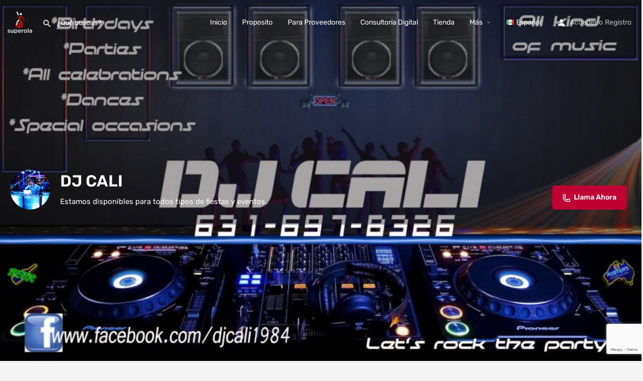

--- FILE ---
content_type: text/html; charset=UTF-8
request_url: https://superola.com/listing/dj-cali-2/
body_size: 43294
content:
<!DOCTYPE html>
<html dir="ltr" lang="es-MX" prefix="og: https://ogp.me/ns#">
<head><meta charset="UTF-8" /><script>if(navigator.userAgent.match(/MSIE|Internet Explorer/i)||navigator.userAgent.match(/Trident\/7\..*?rv:11/i)){var href=document.location.href;if(!href.match(/[?&]nowprocket/)){if(href.indexOf("?")==-1){if(href.indexOf("#")==-1){document.location.href=href+"?nowprocket=1"}else{document.location.href=href.replace("#","?nowprocket=1#")}}else{if(href.indexOf("#")==-1){document.location.href=href+"&nowprocket=1"}else{document.location.href=href.replace("#","&nowprocket=1#")}}}}</script><script>(()=>{class RocketLazyLoadScripts{constructor(){this.v="2.0.3",this.userEvents=["keydown","keyup","mousedown","mouseup","mousemove","mouseover","mouseenter","mouseout","mouseleave","touchmove","touchstart","touchend","touchcancel","wheel","click","dblclick","input","visibilitychange"],this.attributeEvents=["onblur","onclick","oncontextmenu","ondblclick","onfocus","onmousedown","onmouseenter","onmouseleave","onmousemove","onmouseout","onmouseover","onmouseup","onmousewheel","onscroll","onsubmit"]}async t(){this.i(),this.o(),/iP(ad|hone)/.test(navigator.userAgent)&&this.h(),this.u(),this.l(this),this.m(),this.k(this),this.p(this),this._(),await Promise.all([this.R(),this.L()]),this.lastBreath=Date.now(),this.S(this),this.P(),this.D(),this.O(),this.M(),await this.C(this.delayedScripts.normal),await this.C(this.delayedScripts.defer),await this.C(this.delayedScripts.async),this.F("domReady"),await this.T(),await this.j(),await this.I(),this.F("windowLoad"),await this.A(),window.dispatchEvent(new Event("rocket-allScriptsLoaded")),this.everythingLoaded=!0,this.lastTouchEnd&&await new Promise((t=>setTimeout(t,500-Date.now()+this.lastTouchEnd))),this.H(),this.F("all"),this.U(),this.W()}i(){this.CSPIssue=sessionStorage.getItem("rocketCSPIssue"),document.addEventListener("securitypolicyviolation",(t=>{this.CSPIssue||"script-src-elem"!==t.violatedDirective||"data"!==t.blockedURI||(this.CSPIssue=!0,sessionStorage.setItem("rocketCSPIssue",!0))}),{isRocket:!0})}o(){window.addEventListener("pageshow",(t=>{this.persisted=t.persisted,this.realWindowLoadedFired=!0}),{isRocket:!0}),window.addEventListener("pagehide",(()=>{this.onFirstUserAction=null}),{isRocket:!0})}h(){let t;function e(e){t=e}window.addEventListener("touchstart",e,{isRocket:!0}),window.addEventListener("touchend",(function i(o){Math.abs(o.changedTouches[0].pageX-t.changedTouches[0].pageX)<10&&Math.abs(o.changedTouches[0].pageY-t.changedTouches[0].pageY)<10&&o.timeStamp-t.timeStamp<200&&(o.target.dispatchEvent(new PointerEvent("click",{target:o.target,bubbles:!0,cancelable:!0,detail:1})),event.preventDefault(),window.removeEventListener("touchstart",e,{isRocket:!0}),window.removeEventListener("touchend",i,{isRocket:!0}))}),{isRocket:!0})}q(t){this.userActionTriggered||("mousemove"!==t.type||this.firstMousemoveIgnored?"keyup"===t.type||"mouseover"===t.type||"mouseout"===t.type||(this.userActionTriggered=!0,this.onFirstUserAction&&this.onFirstUserAction()):this.firstMousemoveIgnored=!0),"click"===t.type&&t.preventDefault(),this.savedUserEvents.length>0&&(t.stopPropagation(),t.stopImmediatePropagation()),"touchstart"===this.lastEvent&&"touchend"===t.type&&(this.lastTouchEnd=Date.now()),"click"===t.type&&(this.lastTouchEnd=0),this.lastEvent=t.type,this.savedUserEvents.push(t)}u(){this.savedUserEvents=[],this.userEventHandler=this.q.bind(this),this.userEvents.forEach((t=>window.addEventListener(t,this.userEventHandler,{passive:!1,isRocket:!0})))}U(){this.userEvents.forEach((t=>window.removeEventListener(t,this.userEventHandler,{passive:!1,isRocket:!0}))),this.savedUserEvents.forEach((t=>{t.target.dispatchEvent(new window[t.constructor.name](t.type,t))}))}m(){this.eventsMutationObserver=new MutationObserver((t=>{const e="return false";for(const i of t){if("attributes"===i.type){const t=i.target.getAttribute(i.attributeName);t&&t!==e&&(i.target.setAttribute("data-rocket-"+i.attributeName,t),i.target["rocket"+i.attributeName]=new Function("event",t),i.target.setAttribute(i.attributeName,e))}"childList"===i.type&&i.addedNodes.forEach((t=>{if(t.nodeType===Node.ELEMENT_NODE)for(const i of t.attributes)this.attributeEvents.includes(i.name)&&i.value&&""!==i.value&&(t.setAttribute("data-rocket-"+i.name,i.value),t["rocket"+i.name]=new Function("event",i.value),t.setAttribute(i.name,e))}))}})),this.eventsMutationObserver.observe(document,{subtree:!0,childList:!0,attributeFilter:this.attributeEvents})}H(){this.eventsMutationObserver.disconnect(),this.attributeEvents.forEach((t=>{document.querySelectorAll("[data-rocket-"+t+"]").forEach((e=>{e.setAttribute(t,e.getAttribute("data-rocket-"+t)),e.removeAttribute("data-rocket-"+t)}))}))}k(t){Object.defineProperty(HTMLElement.prototype,"onclick",{get(){return this.rocketonclick||null},set(e){this.rocketonclick=e,this.setAttribute(t.everythingLoaded?"onclick":"data-rocket-onclick","this.rocketonclick(event)")}})}S(t){function e(e,i){let o=e[i];e[i]=null,Object.defineProperty(e,i,{get:()=>o,set(s){t.everythingLoaded?o=s:e["rocket"+i]=o=s}})}e(document,"onreadystatechange"),e(window,"onload"),e(window,"onpageshow");try{Object.defineProperty(document,"readyState",{get:()=>t.rocketReadyState,set(e){t.rocketReadyState=e},configurable:!0}),document.readyState="loading"}catch(t){console.log("WPRocket DJE readyState conflict, bypassing")}}l(t){this.originalAddEventListener=EventTarget.prototype.addEventListener,this.originalRemoveEventListener=EventTarget.prototype.removeEventListener,this.savedEventListeners=[],EventTarget.prototype.addEventListener=function(e,i,o){o&&o.isRocket||!t.B(e,this)&&!t.userEvents.includes(e)||t.B(e,this)&&!t.userActionTriggered||e.startsWith("rocket-")||t.everythingLoaded?t.originalAddEventListener.call(this,e,i,o):t.savedEventListeners.push({target:this,remove:!1,type:e,func:i,options:o})},EventTarget.prototype.removeEventListener=function(e,i,o){o&&o.isRocket||!t.B(e,this)&&!t.userEvents.includes(e)||t.B(e,this)&&!t.userActionTriggered||e.startsWith("rocket-")||t.everythingLoaded?t.originalRemoveEventListener.call(this,e,i,o):t.savedEventListeners.push({target:this,remove:!0,type:e,func:i,options:o})}}F(t){"all"===t&&(EventTarget.prototype.addEventListener=this.originalAddEventListener,EventTarget.prototype.removeEventListener=this.originalRemoveEventListener),this.savedEventListeners=this.savedEventListeners.filter((e=>{let i=e.type,o=e.target||window;return"domReady"===t&&"DOMContentLoaded"!==i&&"readystatechange"!==i||("windowLoad"===t&&"load"!==i&&"readystatechange"!==i&&"pageshow"!==i||(this.B(i,o)&&(i="rocket-"+i),e.remove?o.removeEventListener(i,e.func,e.options):o.addEventListener(i,e.func,e.options),!1))}))}p(t){let e;function i(e){return t.everythingLoaded?e:e.split(" ").map((t=>"load"===t||t.startsWith("load.")?"rocket-jquery-load":t)).join(" ")}function o(o){function s(e){const s=o.fn[e];o.fn[e]=o.fn.init.prototype[e]=function(){return this[0]===window&&t.userActionTriggered&&("string"==typeof arguments[0]||arguments[0]instanceof String?arguments[0]=i(arguments[0]):"object"==typeof arguments[0]&&Object.keys(arguments[0]).forEach((t=>{const e=arguments[0][t];delete arguments[0][t],arguments[0][i(t)]=e}))),s.apply(this,arguments),this}}if(o&&o.fn&&!t.allJQueries.includes(o)){const e={DOMContentLoaded:[],"rocket-DOMContentLoaded":[]};for(const t in e)document.addEventListener(t,(()=>{e[t].forEach((t=>t()))}),{isRocket:!0});o.fn.ready=o.fn.init.prototype.ready=function(i){function s(){parseInt(o.fn.jquery)>2?setTimeout((()=>i.bind(document)(o))):i.bind(document)(o)}return t.realDomReadyFired?!t.userActionTriggered||t.fauxDomReadyFired?s():e["rocket-DOMContentLoaded"].push(s):e.DOMContentLoaded.push(s),o([])},s("on"),s("one"),s("off"),t.allJQueries.push(o)}e=o}t.allJQueries=[],o(window.jQuery),Object.defineProperty(window,"jQuery",{get:()=>e,set(t){o(t)}})}P(){const t=new Map;document.write=document.writeln=function(e){const i=document.currentScript,o=document.createRange(),s=i.parentElement;let n=t.get(i);void 0===n&&(n=i.nextSibling,t.set(i,n));const c=document.createDocumentFragment();o.setStart(c,0),c.appendChild(o.createContextualFragment(e)),s.insertBefore(c,n)}}async R(){return new Promise((t=>{this.userActionTriggered?t():this.onFirstUserAction=t}))}async L(){return new Promise((t=>{document.addEventListener("DOMContentLoaded",(()=>{this.realDomReadyFired=!0,t()}),{isRocket:!0})}))}async I(){return this.realWindowLoadedFired?Promise.resolve():new Promise((t=>{window.addEventListener("load",t,{isRocket:!0})}))}M(){this.pendingScripts=[];this.scriptsMutationObserver=new MutationObserver((t=>{for(const e of t)e.addedNodes.forEach((t=>{"SCRIPT"!==t.tagName||t.noModule||t.isWPRocket||this.pendingScripts.push({script:t,promise:new Promise((e=>{const i=()=>{const i=this.pendingScripts.findIndex((e=>e.script===t));i>=0&&this.pendingScripts.splice(i,1),e()};t.addEventListener("load",i,{isRocket:!0}),t.addEventListener("error",i,{isRocket:!0}),setTimeout(i,1e3)}))})}))})),this.scriptsMutationObserver.observe(document,{childList:!0,subtree:!0})}async j(){await this.J(),this.pendingScripts.length?(await this.pendingScripts[0].promise,await this.j()):this.scriptsMutationObserver.disconnect()}D(){this.delayedScripts={normal:[],async:[],defer:[]},document.querySelectorAll("script[type$=rocketlazyloadscript]").forEach((t=>{t.hasAttribute("data-rocket-src")?t.hasAttribute("async")&&!1!==t.async?this.delayedScripts.async.push(t):t.hasAttribute("defer")&&!1!==t.defer||"module"===t.getAttribute("data-rocket-type")?this.delayedScripts.defer.push(t):this.delayedScripts.normal.push(t):this.delayedScripts.normal.push(t)}))}async _(){await this.L();let t=[];document.querySelectorAll("script[type$=rocketlazyloadscript][data-rocket-src]").forEach((e=>{let i=e.getAttribute("data-rocket-src");if(i&&!i.startsWith("data:")){i.startsWith("//")&&(i=location.protocol+i);try{const o=new URL(i).origin;o!==location.origin&&t.push({src:o,crossOrigin:e.crossOrigin||"module"===e.getAttribute("data-rocket-type")})}catch(t){}}})),t=[...new Map(t.map((t=>[JSON.stringify(t),t]))).values()],this.N(t,"preconnect")}async $(t){if(await this.G(),!0!==t.noModule||!("noModule"in HTMLScriptElement.prototype))return new Promise((e=>{let i;function o(){(i||t).setAttribute("data-rocket-status","executed"),e()}try{if(navigator.userAgent.includes("Firefox/")||""===navigator.vendor||this.CSPIssue)i=document.createElement("script"),[...t.attributes].forEach((t=>{let e=t.nodeName;"type"!==e&&("data-rocket-type"===e&&(e="type"),"data-rocket-src"===e&&(e="src"),i.setAttribute(e,t.nodeValue))})),t.text&&(i.text=t.text),t.nonce&&(i.nonce=t.nonce),i.hasAttribute("src")?(i.addEventListener("load",o,{isRocket:!0}),i.addEventListener("error",(()=>{i.setAttribute("data-rocket-status","failed-network"),e()}),{isRocket:!0}),setTimeout((()=>{i.isConnected||e()}),1)):(i.text=t.text,o()),i.isWPRocket=!0,t.parentNode.replaceChild(i,t);else{const i=t.getAttribute("data-rocket-type"),s=t.getAttribute("data-rocket-src");i?(t.type=i,t.removeAttribute("data-rocket-type")):t.removeAttribute("type"),t.addEventListener("load",o,{isRocket:!0}),t.addEventListener("error",(i=>{this.CSPIssue&&i.target.src.startsWith("data:")?(console.log("WPRocket: CSP fallback activated"),t.removeAttribute("src"),this.$(t).then(e)):(t.setAttribute("data-rocket-status","failed-network"),e())}),{isRocket:!0}),s?(t.fetchPriority="high",t.removeAttribute("data-rocket-src"),t.src=s):t.src="data:text/javascript;base64,"+window.btoa(unescape(encodeURIComponent(t.text)))}}catch(i){t.setAttribute("data-rocket-status","failed-transform"),e()}}));t.setAttribute("data-rocket-status","skipped")}async C(t){const e=t.shift();return e?(e.isConnected&&await this.$(e),this.C(t)):Promise.resolve()}O(){this.N([...this.delayedScripts.normal,...this.delayedScripts.defer,...this.delayedScripts.async],"preload")}N(t,e){this.trash=this.trash||[];let i=!0;var o=document.createDocumentFragment();t.forEach((t=>{const s=t.getAttribute&&t.getAttribute("data-rocket-src")||t.src;if(s&&!s.startsWith("data:")){const n=document.createElement("link");n.href=s,n.rel=e,"preconnect"!==e&&(n.as="script",n.fetchPriority=i?"high":"low"),t.getAttribute&&"module"===t.getAttribute("data-rocket-type")&&(n.crossOrigin=!0),t.crossOrigin&&(n.crossOrigin=t.crossOrigin),t.integrity&&(n.integrity=t.integrity),t.nonce&&(n.nonce=t.nonce),o.appendChild(n),this.trash.push(n),i=!1}})),document.head.appendChild(o)}W(){this.trash.forEach((t=>t.remove()))}async T(){try{document.readyState="interactive"}catch(t){}this.fauxDomReadyFired=!0;try{await this.G(),document.dispatchEvent(new Event("rocket-readystatechange")),await this.G(),document.rocketonreadystatechange&&document.rocketonreadystatechange(),await this.G(),document.dispatchEvent(new Event("rocket-DOMContentLoaded")),await this.G(),window.dispatchEvent(new Event("rocket-DOMContentLoaded"))}catch(t){console.error(t)}}async A(){try{document.readyState="complete"}catch(t){}try{await this.G(),document.dispatchEvent(new Event("rocket-readystatechange")),await this.G(),document.rocketonreadystatechange&&document.rocketonreadystatechange(),await this.G(),window.dispatchEvent(new Event("rocket-load")),await this.G(),window.rocketonload&&window.rocketonload(),await this.G(),this.allJQueries.forEach((t=>t(window).trigger("rocket-jquery-load"))),await this.G();const t=new Event("rocket-pageshow");t.persisted=this.persisted,window.dispatchEvent(t),await this.G(),window.rocketonpageshow&&window.rocketonpageshow({persisted:this.persisted})}catch(t){console.error(t)}}async G(){Date.now()-this.lastBreath>45&&(await this.J(),this.lastBreath=Date.now())}async J(){return document.hidden?new Promise((t=>setTimeout(t))):new Promise((t=>requestAnimationFrame(t)))}B(t,e){return e===document&&"readystatechange"===t||(e===document&&"DOMContentLoaded"===t||(e===window&&"DOMContentLoaded"===t||(e===window&&"load"===t||e===window&&"pageshow"===t)))}static run(){(new RocketLazyLoadScripts).t()}}RocketLazyLoadScripts.run()})();</script>
	
	<meta name="viewport" content="width=device-width, initial-scale=1.0" />
	<link rel="pingback" href="">

	<title>DJ CALI - Superola</title>

		<!-- All in One SEO Pro 4.7.0 - aioseo.com -->
		<meta name="description" content="Estamos disponibles para todo tipo de fiestas y eventos. Por favor contáctenos usando la forma de contacto aquí. Es la manera mas rápida de comunicarse. Gracias" />
		<meta name="robots" content="max-image-preview:large" />
		<meta name="google-site-verification" content="jvyheWGyE72rZh9wTRuOgP7sy8Le8dhHgrY-cByNSIE" />
		<link rel="canonical" href="https://superola.com/listing/dj-cali-2/" />
		<meta name="generator" content="All in One SEO Pro (AIOSEO) 4.7.0" />
		<meta property="og:locale" content="es_MX" />
		<meta property="og:site_name" content="Superola - Descubra Grandes Eventos y Talentos o cree los Suyos Propios" />
		<meta property="og:type" content="article" />
		<meta property="og:title" content="DJ CALI - Superola" />
		<meta property="og:description" content="Estamos disponibles para todo tipo de fiestas y eventos. Por favor contáctenos usando la forma de contacto aquí. Es la manera mas rápida de comunicarse. Gracias" />
		<meta property="og:url" content="https://superola.com/listing/dj-cali-2/" />
		<meta property="og:image" content="https://superola.com/wp-content/uploads/2022/05/superola-social-cover-1.jpg" />
		<meta property="og:image:secure_url" content="https://superola.com/wp-content/uploads/2022/05/superola-social-cover-1.jpg" />
		<meta property="og:image:width" content="1200" />
		<meta property="og:image:height" content="625" />
		<meta property="article:published_time" content="2022-11-26T03:45:23+00:00" />
		<meta property="article:modified_time" content="2022-11-26T23:13:46+00:00" />
		<meta property="article:publisher" content="https://facebook.com/superola" />
		<meta name="twitter:card" content="summary" />
		<meta name="twitter:site" content="@superola" />
		<meta name="twitter:title" content="DJ CALI - Superola" />
		<meta name="twitter:description" content="Estamos disponibles para todo tipo de fiestas y eventos. Por favor contáctenos usando la forma de contacto aquí. Es la manera mas rápida de comunicarse. Gracias" />
		<meta name="twitter:creator" content="@superola" />
		<meta name="twitter:image" content="https://superola.com/wp-content/uploads/2022/05/superola-social-cover-1.jpg" />
		<script type="application/ld+json" class="aioseo-schema">
			{"@context":"https:\/\/schema.org","@graph":[{"@type":"BreadcrumbList","@id":"https:\/\/superola.com\/listing\/dj-cali-2\/#breadcrumblist","itemListElement":[{"@type":"ListItem","@id":"https:\/\/superola.com\/#listItem","position":1,"name":"Home","item":"https:\/\/superola.com\/","nextItem":"https:\/\/superola.com\/listing\/dj-cali-2\/#listItem"},{"@type":"ListItem","@id":"https:\/\/superola.com\/listing\/dj-cali-2\/#listItem","position":2,"name":"DJ CALI","previousItem":"https:\/\/superola.com\/#listItem"}]},{"@type":"Organization","@id":"https:\/\/superola.com\/#organization","name":"superola","url":"https:\/\/superola.com\/","logo":{"@type":"ImageObject","url":"https:\/\/superola.com\/wp-content\/uploads\/2021\/07\/superola-logo-fav.png","@id":"https:\/\/superola.com\/listing\/dj-cali-2\/#organizationLogo","width":150,"height":150},"image":{"@id":"https:\/\/superola.com\/listing\/dj-cali-2\/#organizationLogo"},"sameAs":["https:\/\/facebook.com\/superola","https:\/\/twitter.com\/superola","https:\/\/instagram.com\/superola","https:\/\/pinterest.com\/superola","https:\/\/youtube.com\/superola","https:\/\/linkedin.com\/in\/superola"]},{"@type":"WebPage","@id":"https:\/\/superola.com\/listing\/dj-cali-2\/#webpage","url":"https:\/\/superola.com\/listing\/dj-cali-2\/","name":"DJ CALI - Superola","description":"Estamos disponibles para todo tipo de fiestas y eventos. Por favor cont\u00e1ctenos usando la forma de contacto aqu\u00ed. Es la manera mas r\u00e1pida de comunicarse. Gracias","inLanguage":"es-MX","isPartOf":{"@id":"https:\/\/superola.com\/#website"},"breadcrumb":{"@id":"https:\/\/superola.com\/listing\/dj-cali-2\/#breadcrumblist"},"datePublished":"2022-11-26T03:45:23+00:00","dateModified":"2022-11-26T23:13:46+00:00"},{"@type":"WebSite","@id":"https:\/\/superola.com\/#website","url":"https:\/\/superola.com\/","name":"superola","description":"Descubra Grandes Eventos y Talentos o cree los Suyos Propios","inLanguage":"es-MX","publisher":{"@id":"https:\/\/superola.com\/#organization"}}]}
		</script>
		<!-- All in One SEO Pro -->

<meta property="og:title" content="DJ CALI" />
<meta property="og:url" content="https://superola.com/listing/dj-cali-2/" />
<meta property="og:site_name" content="Superola" />
<meta property="og:type" content="profile" />
<meta property="og:description" content="Estamos disponibles para todos tipos de fiestas y eventos." />
<meta property="og:image" content="https://superola.com/wp-content/uploads/listing-uploads/logo/2022/11/rhhr-1024x1016.jpg" />
<script type="rocketlazyloadscript" data-rocket-type='application/javascript' id='pys-version-script'>console.log('PixelYourSite PRO version 12.3.0');</script>
<link rel="alternate" title="oEmbed (JSON)" type="application/json+oembed" href="https://superola.com/wp-json/oembed/1.0/embed?url=https%3A%2F%2Fsuperola.com%2Flisting%2Fdj-cali-2%2F" />
<link rel="alternate" title="oEmbed (XML)" type="text/xml+oembed" href="https://superola.com/wp-json/oembed/1.0/embed?url=https%3A%2F%2Fsuperola.com%2Flisting%2Fdj-cali-2%2F&#038;format=xml" />
<style id='wp-img-auto-sizes-contain-inline-css' type='text/css'>
img:is([sizes=auto i],[sizes^="auto," i]){contain-intrinsic-size:3000px 1500px}
/*# sourceURL=wp-img-auto-sizes-contain-inline-css */
</style>
<link data-minify="1" rel='stylesheet' id='fluentform-elementor-widget-css' href='https://superola.com/wp-content/cache/min/1/wp-content/plugins/fluentform/assets/css/fluent-forms-elementor-widget.css?ver=1762818431' type='text/css' media='all' />
<link rel='preload stylesheet' as='style' onload="this.onload=null;this.rel='stylesheet'" id='wp-block-library-css' href='https://superola.com/wp-includes/css/dist/block-library/style.min.css' type='text/css' media='all' />
<style id='classic-theme-styles-inline-css' type='text/css'>
/*! This file is auto-generated */
.wp-block-button__link{color:#fff;background-color:#32373c;border-radius:9999px;box-shadow:none;text-decoration:none;padding:calc(.667em + 2px) calc(1.333em + 2px);font-size:1.125em}.wp-block-file__button{background:#32373c;color:#fff;text-decoration:none}
/*# sourceURL=/wp-includes/css/classic-themes.min.css */
</style>
<style id='global-styles-inline-css' type='text/css'>
:root{--wp--preset--aspect-ratio--square: 1;--wp--preset--aspect-ratio--4-3: 4/3;--wp--preset--aspect-ratio--3-4: 3/4;--wp--preset--aspect-ratio--3-2: 3/2;--wp--preset--aspect-ratio--2-3: 2/3;--wp--preset--aspect-ratio--16-9: 16/9;--wp--preset--aspect-ratio--9-16: 9/16;--wp--preset--color--black: #000000;--wp--preset--color--cyan-bluish-gray: #abb8c3;--wp--preset--color--white: #ffffff;--wp--preset--color--pale-pink: #f78da7;--wp--preset--color--vivid-red: #cf2e2e;--wp--preset--color--luminous-vivid-orange: #ff6900;--wp--preset--color--luminous-vivid-amber: #fcb900;--wp--preset--color--light-green-cyan: #7bdcb5;--wp--preset--color--vivid-green-cyan: #00d084;--wp--preset--color--pale-cyan-blue: #8ed1fc;--wp--preset--color--vivid-cyan-blue: #0693e3;--wp--preset--color--vivid-purple: #9b51e0;--wp--preset--gradient--vivid-cyan-blue-to-vivid-purple: linear-gradient(135deg,rgb(6,147,227) 0%,rgb(155,81,224) 100%);--wp--preset--gradient--light-green-cyan-to-vivid-green-cyan: linear-gradient(135deg,rgb(122,220,180) 0%,rgb(0,208,130) 100%);--wp--preset--gradient--luminous-vivid-amber-to-luminous-vivid-orange: linear-gradient(135deg,rgb(252,185,0) 0%,rgb(255,105,0) 100%);--wp--preset--gradient--luminous-vivid-orange-to-vivid-red: linear-gradient(135deg,rgb(255,105,0) 0%,rgb(207,46,46) 100%);--wp--preset--gradient--very-light-gray-to-cyan-bluish-gray: linear-gradient(135deg,rgb(238,238,238) 0%,rgb(169,184,195) 100%);--wp--preset--gradient--cool-to-warm-spectrum: linear-gradient(135deg,rgb(74,234,220) 0%,rgb(151,120,209) 20%,rgb(207,42,186) 40%,rgb(238,44,130) 60%,rgb(251,105,98) 80%,rgb(254,248,76) 100%);--wp--preset--gradient--blush-light-purple: linear-gradient(135deg,rgb(255,206,236) 0%,rgb(152,150,240) 100%);--wp--preset--gradient--blush-bordeaux: linear-gradient(135deg,rgb(254,205,165) 0%,rgb(254,45,45) 50%,rgb(107,0,62) 100%);--wp--preset--gradient--luminous-dusk: linear-gradient(135deg,rgb(255,203,112) 0%,rgb(199,81,192) 50%,rgb(65,88,208) 100%);--wp--preset--gradient--pale-ocean: linear-gradient(135deg,rgb(255,245,203) 0%,rgb(182,227,212) 50%,rgb(51,167,181) 100%);--wp--preset--gradient--electric-grass: linear-gradient(135deg,rgb(202,248,128) 0%,rgb(113,206,126) 100%);--wp--preset--gradient--midnight: linear-gradient(135deg,rgb(2,3,129) 0%,rgb(40,116,252) 100%);--wp--preset--font-size--small: 13px;--wp--preset--font-size--medium: 20px;--wp--preset--font-size--large: 36px;--wp--preset--font-size--x-large: 42px;--wp--preset--spacing--20: 0.44rem;--wp--preset--spacing--30: 0.67rem;--wp--preset--spacing--40: 1rem;--wp--preset--spacing--50: 1.5rem;--wp--preset--spacing--60: 2.25rem;--wp--preset--spacing--70: 3.38rem;--wp--preset--spacing--80: 5.06rem;--wp--preset--shadow--natural: 6px 6px 9px rgba(0, 0, 0, 0.2);--wp--preset--shadow--deep: 12px 12px 50px rgba(0, 0, 0, 0.4);--wp--preset--shadow--sharp: 6px 6px 0px rgba(0, 0, 0, 0.2);--wp--preset--shadow--outlined: 6px 6px 0px -3px rgb(255, 255, 255), 6px 6px rgb(0, 0, 0);--wp--preset--shadow--crisp: 6px 6px 0px rgb(0, 0, 0);}:where(.is-layout-flex){gap: 0.5em;}:where(.is-layout-grid){gap: 0.5em;}body .is-layout-flex{display: flex;}.is-layout-flex{flex-wrap: wrap;align-items: center;}.is-layout-flex > :is(*, div){margin: 0;}body .is-layout-grid{display: grid;}.is-layout-grid > :is(*, div){margin: 0;}:where(.wp-block-columns.is-layout-flex){gap: 2em;}:where(.wp-block-columns.is-layout-grid){gap: 2em;}:where(.wp-block-post-template.is-layout-flex){gap: 1.25em;}:where(.wp-block-post-template.is-layout-grid){gap: 1.25em;}.has-black-color{color: var(--wp--preset--color--black) !important;}.has-cyan-bluish-gray-color{color: var(--wp--preset--color--cyan-bluish-gray) !important;}.has-white-color{color: var(--wp--preset--color--white) !important;}.has-pale-pink-color{color: var(--wp--preset--color--pale-pink) !important;}.has-vivid-red-color{color: var(--wp--preset--color--vivid-red) !important;}.has-luminous-vivid-orange-color{color: var(--wp--preset--color--luminous-vivid-orange) !important;}.has-luminous-vivid-amber-color{color: var(--wp--preset--color--luminous-vivid-amber) !important;}.has-light-green-cyan-color{color: var(--wp--preset--color--light-green-cyan) !important;}.has-vivid-green-cyan-color{color: var(--wp--preset--color--vivid-green-cyan) !important;}.has-pale-cyan-blue-color{color: var(--wp--preset--color--pale-cyan-blue) !important;}.has-vivid-cyan-blue-color{color: var(--wp--preset--color--vivid-cyan-blue) !important;}.has-vivid-purple-color{color: var(--wp--preset--color--vivid-purple) !important;}.has-black-background-color{background-color: var(--wp--preset--color--black) !important;}.has-cyan-bluish-gray-background-color{background-color: var(--wp--preset--color--cyan-bluish-gray) !important;}.has-white-background-color{background-color: var(--wp--preset--color--white) !important;}.has-pale-pink-background-color{background-color: var(--wp--preset--color--pale-pink) !important;}.has-vivid-red-background-color{background-color: var(--wp--preset--color--vivid-red) !important;}.has-luminous-vivid-orange-background-color{background-color: var(--wp--preset--color--luminous-vivid-orange) !important;}.has-luminous-vivid-amber-background-color{background-color: var(--wp--preset--color--luminous-vivid-amber) !important;}.has-light-green-cyan-background-color{background-color: var(--wp--preset--color--light-green-cyan) !important;}.has-vivid-green-cyan-background-color{background-color: var(--wp--preset--color--vivid-green-cyan) !important;}.has-pale-cyan-blue-background-color{background-color: var(--wp--preset--color--pale-cyan-blue) !important;}.has-vivid-cyan-blue-background-color{background-color: var(--wp--preset--color--vivid-cyan-blue) !important;}.has-vivid-purple-background-color{background-color: var(--wp--preset--color--vivid-purple) !important;}.has-black-border-color{border-color: var(--wp--preset--color--black) !important;}.has-cyan-bluish-gray-border-color{border-color: var(--wp--preset--color--cyan-bluish-gray) !important;}.has-white-border-color{border-color: var(--wp--preset--color--white) !important;}.has-pale-pink-border-color{border-color: var(--wp--preset--color--pale-pink) !important;}.has-vivid-red-border-color{border-color: var(--wp--preset--color--vivid-red) !important;}.has-luminous-vivid-orange-border-color{border-color: var(--wp--preset--color--luminous-vivid-orange) !important;}.has-luminous-vivid-amber-border-color{border-color: var(--wp--preset--color--luminous-vivid-amber) !important;}.has-light-green-cyan-border-color{border-color: var(--wp--preset--color--light-green-cyan) !important;}.has-vivid-green-cyan-border-color{border-color: var(--wp--preset--color--vivid-green-cyan) !important;}.has-pale-cyan-blue-border-color{border-color: var(--wp--preset--color--pale-cyan-blue) !important;}.has-vivid-cyan-blue-border-color{border-color: var(--wp--preset--color--vivid-cyan-blue) !important;}.has-vivid-purple-border-color{border-color: var(--wp--preset--color--vivid-purple) !important;}.has-vivid-cyan-blue-to-vivid-purple-gradient-background{background: var(--wp--preset--gradient--vivid-cyan-blue-to-vivid-purple) !important;}.has-light-green-cyan-to-vivid-green-cyan-gradient-background{background: var(--wp--preset--gradient--light-green-cyan-to-vivid-green-cyan) !important;}.has-luminous-vivid-amber-to-luminous-vivid-orange-gradient-background{background: var(--wp--preset--gradient--luminous-vivid-amber-to-luminous-vivid-orange) !important;}.has-luminous-vivid-orange-to-vivid-red-gradient-background{background: var(--wp--preset--gradient--luminous-vivid-orange-to-vivid-red) !important;}.has-very-light-gray-to-cyan-bluish-gray-gradient-background{background: var(--wp--preset--gradient--very-light-gray-to-cyan-bluish-gray) !important;}.has-cool-to-warm-spectrum-gradient-background{background: var(--wp--preset--gradient--cool-to-warm-spectrum) !important;}.has-blush-light-purple-gradient-background{background: var(--wp--preset--gradient--blush-light-purple) !important;}.has-blush-bordeaux-gradient-background{background: var(--wp--preset--gradient--blush-bordeaux) !important;}.has-luminous-dusk-gradient-background{background: var(--wp--preset--gradient--luminous-dusk) !important;}.has-pale-ocean-gradient-background{background: var(--wp--preset--gradient--pale-ocean) !important;}.has-electric-grass-gradient-background{background: var(--wp--preset--gradient--electric-grass) !important;}.has-midnight-gradient-background{background: var(--wp--preset--gradient--midnight) !important;}.has-small-font-size{font-size: var(--wp--preset--font-size--small) !important;}.has-medium-font-size{font-size: var(--wp--preset--font-size--medium) !important;}.has-large-font-size{font-size: var(--wp--preset--font-size--large) !important;}.has-x-large-font-size{font-size: var(--wp--preset--font-size--x-large) !important;}
:where(.wp-block-post-template.is-layout-flex){gap: 1.25em;}:where(.wp-block-post-template.is-layout-grid){gap: 1.25em;}
:where(.wp-block-term-template.is-layout-flex){gap: 1.25em;}:where(.wp-block-term-template.is-layout-grid){gap: 1.25em;}
:where(.wp-block-columns.is-layout-flex){gap: 2em;}:where(.wp-block-columns.is-layout-grid){gap: 2em;}
:root :where(.wp-block-pullquote){font-size: 1.5em;line-height: 1.6;}
/*# sourceURL=global-styles-inline-css */
</style>
<link data-minify="1" rel='stylesheet' id='woocommerce-layout-css' href='https://superola.com/wp-content/cache/min/1/wp-content/plugins/woocommerce/assets/css/woocommerce-layout.css?ver=1762818431' type='text/css' media='all' />
<link data-minify="1" rel='stylesheet' id='woocommerce-smallscreen-css' href='https://superola.com/wp-content/cache/min/1/wp-content/plugins/woocommerce/assets/css/woocommerce-smallscreen.css?ver=1762818431' type='text/css' media='only screen and (max-width: 768px)' />
<link data-minify="1" rel='stylesheet' id='woocommerce-general-css' href='https://superola.com/wp-content/cache/background-css/1/superola.com/wp-content/cache/min/1/wp-content/plugins/woocommerce/assets/css/woocommerce.css?ver=1762818431&wpr_t=1769367588' type='text/css' media='all' />
<style id='woocommerce-inline-inline-css' type='text/css'>
.woocommerce form .form-row .required { visibility: visible; }
/*# sourceURL=woocommerce-inline-inline-css */
</style>
<link data-minify="1" rel='stylesheet' id='brands-styles-css' href='https://superola.com/wp-content/cache/min/1/wp-content/plugins/woocommerce/assets/css/brands.css?ver=1762818431' type='text/css' media='all' />
<link data-minify="1" rel='stylesheet' id='elementor-icons-css' href='https://superola.com/wp-content/cache/min/1/wp-content/plugins/elementor/assets/lib/eicons/css/elementor-icons.min.css?ver=1762818431' type='text/css' media='all' />
<link rel='stylesheet' id='elementor-frontend-css' href='https://superola.com/wp-content/plugins/elementor/assets/css/frontend.min.css' type='text/css' media='all' />
<style id='elementor-frontend-inline-css' type='text/css'>
.elementor-kit-17{--e-global-color-primary:#6EC1E4;--e-global-color-secondary:#54595F;--e-global-color-text:#7A7A7A;--e-global-color-accent:#61CE70;--e-global-color-6dc2098:#bf0134;--e-global-color-37ed123:#242429;--e-global-color-86d4ebe:#DB3333;--e-global-typography-primary-font-family:"Rubik";--e-global-typography-primary-font-weight:600;--e-global-typography-secondary-font-family:"Roboto Slab";--e-global-typography-secondary-font-weight:400;--e-global-typography-text-font-family:"Rubik";--e-global-typography-text-font-weight:400;--e-global-typography-accent-font-family:"Roboto";--e-global-typography-accent-font-weight:500;}.elementor-kit-17 e-page-transition{background-color:#FFBC7D;}.elementor-section.elementor-section-boxed > .elementor-container{max-width:1140px;}.e-con{--container-max-width:1140px;}.elementor-widget:not(:last-child){margin-block-end:20px;}.elementor-element{--widgets-spacing:20px 20px;--widgets-spacing-row:20px;--widgets-spacing-column:20px;}{}h1.entry-title{display:var(--page-title-display);}@media(max-width:1024px){.elementor-section.elementor-section-boxed > .elementor-container{max-width:1024px;}.e-con{--container-max-width:1024px;}}@media(max-width:767px){.elementor-section.elementor-section-boxed > .elementor-container{max-width:767px;}.e-con{--container-max-width:767px;}}
/*# sourceURL=elementor-frontend-inline-css */
</style>
<link data-minify="1" rel='stylesheet' id='font-awesome-5-all-css' href='https://superola.com/wp-content/cache/min/1/wp-content/plugins/elementor/assets/lib/font-awesome/css/all.min.css?ver=1762818431' type='text/css' media='all' />
<link rel='stylesheet' id='font-awesome-4-shim-css' href='https://superola.com/wp-content/plugins/elementor/assets/lib/font-awesome/css/v4-shims.min.css' type='text/css' media='all' />
<link data-minify="1" rel='preload stylesheet' as='style' onload="this.onload=null;this.rel='stylesheet'" id='mapbox-gl-css' href='https://superola.com/wp-content/cache/min/1/mapbox-gl-js/v1.9.0/mapbox-gl.css?ver=1762818431' type='text/css' media='all' />
<link data-minify="1" rel='stylesheet' id='mylisting-mapbox-css' href='https://superola.com/wp-content/cache/min/1/wp-content/themes/my-listing/assets/dist/maps/mapbox/mapbox.css?ver=1762818431' type='text/css' media='all' />
<link data-minify="1" rel='preload stylesheet' as='style' onload="this.onload=null;this.rel='stylesheet'" id='mylisting-icons-css' href='https://superola.com/wp-content/cache/min/1/wp-content/themes/my-listing/assets/dist/icons.css?ver=1762818431' type='text/css' media='all' />
<link rel='stylesheet' id='mylisting-material-icons-css' href='https://fonts.googleapis.com/icon?family=Material+Icons&#038;display=swap' type='text/css' media='all' />
<link data-minify="1" rel='stylesheet' id='mylisting-select2-css' href='https://superola.com/wp-content/cache/min/1/wp-content/themes/my-listing/assets/vendor/select2/select2.css?ver=1762818431' type='text/css' media='all' />
<link data-minify="1" rel='stylesheet' id='mylisting-vendor-css' href='https://superola.com/wp-content/cache/background-css/1/superola.com/wp-content/cache/min/1/wp-content/themes/my-listing/assets/dist/vendor.css?ver=1762818431&wpr_t=1769367588' type='text/css' media='all' />
<link data-minify="1" rel='stylesheet' id='mylisting-frontend-css' href='https://superola.com/wp-content/cache/min/1/wp-content/themes/my-listing/assets/dist/frontend.css?ver=1762818431' type='text/css' media='all' />
<link rel='stylesheet' id='ml-max-w-1200-css' href='https://superola.com/wp-content/themes/my-listing/assets/dist/max-width-1200.css' type='text/css' media='(max-width: 1200px)' />
<link rel='stylesheet' id='ml-max-w-992-css' href='https://superola.com/wp-content/themes/my-listing/assets/dist/max-width-992.css' type='text/css' media='(max-width: 992px)' />
<link rel='stylesheet' id='ml-max-w-768-css' href='https://superola.com/wp-content/themes/my-listing/assets/dist/max-width-768.css' type='text/css' media='(max-width: 768px)' />
<link rel='stylesheet' id='ml-max-w-600-css' href='https://superola.com/wp-content/themes/my-listing/assets/dist/max-width-600.css' type='text/css' media='(max-width: 600px)' />
<link rel='stylesheet' id='ml-max-w-480-css' href='https://superola.com/wp-content/themes/my-listing/assets/dist/max-width-480.css' type='text/css' media='(max-width: 480px)' />
<link rel='stylesheet' id='ml-max-w-320-css' href='https://superola.com/wp-content/themes/my-listing/assets/dist/max-width-320.css' type='text/css' media='(max-width: 320px)' />
<link rel='stylesheet' id='ml-min-w-993-css' href='https://superola.com/wp-content/themes/my-listing/assets/dist/min-width-993.css' type='text/css' media='(min-width: 993px)' />
<link rel='stylesheet' id='ml-min-w-1201-css' href='https://superola.com/wp-content/themes/my-listing/assets/dist/min-width-1201.css' type='text/css' media='(min-width: 1201px)' />
<link data-minify="1" rel='stylesheet' id='mylisting-single-listing-css' href='https://superola.com/wp-content/cache/min/1/wp-content/themes/my-listing/assets/dist/single-listing.css?ver=1762818451' type='text/css' media='all' />
<link data-minify="1" rel='stylesheet' id='wc-general-style-css' href='https://superola.com/wp-content/cache/min/1/wp-content/themes/my-listing/assets/dist/wc-general-style.css?ver=1762818431' type='text/css' media='all' />
<link data-minify="1" rel='stylesheet' id='theme-styles-default-css' href='https://superola.com/wp-content/cache/min/1/wp-content/themes/my-listing/style.css?ver=1762818431' type='text/css' media='all' />
<style id='theme-styles-default-inline-css' type='text/css'>
:root{}
/*# sourceURL=theme-styles-default-inline-css */
</style>
<link data-minify="1" rel='stylesheet' id='ekit-widget-styles-css' href='https://superola.com/wp-content/cache/background-css/1/superola.com/wp-content/cache/min/1/wp-content/plugins/elementskit-lite/widgets/init/assets/css/widget-styles.css?ver=1762818431&wpr_t=1769367588' type='text/css' media='all' />
<link data-minify="1" rel='stylesheet' id='ekit-widget-styles-pro-css' href='https://superola.com/wp-content/cache/min/1/wp-content/plugins/elementskit/widgets/init/assets/css/widget-styles-pro.css?ver=1762818431' type='text/css' media='all' />
<link data-minify="1" rel='stylesheet' id='ekit-responsive-css' href='https://superola.com/wp-content/cache/min/1/wp-content/plugins/elementskit-lite/widgets/init/assets/css/responsive.css?ver=1762818431' type='text/css' media='all' />
<link rel='stylesheet' id='child-style-css' href='https://superola.com/wp-content/themes/my-listing-child-mu/style.css' type='text/css' media='all' />
<link data-minify="1" rel='stylesheet' id='mylisting-dynamic-styles-css' href='https://superola.com/wp-content/cache/min/1/wp-content/uploads/mylisting-dynamic-styles.css?ver=1762818431' type='text/css' media='all' />
<link data-minify="1" rel='stylesheet' id='elementor-gf-local-poppins-css' href='https://superola.com/wp-content/cache/min/1/wp-content/uploads/elementor/google-fonts/css/poppins.css?ver=1762818431' type='text/css' media='all' />
<link data-minify="1" rel='stylesheet' id='elementor-gf-local-rubik-css' href='https://superola.com/wp-content/cache/min/1/wp-content/uploads/elementor/google-fonts/css/rubik.css?ver=1762818431' type='text/css' media='all' />
<link data-minify="1" rel='stylesheet' id='elementor-gf-local-robotoslab-css' href='https://superola.com/wp-content/cache/min/1/wp-content/uploads/elementor/google-fonts/css/robotoslab.css?ver=1762818431' type='text/css' media='all' />
<link data-minify="1" rel='stylesheet' id='elementor-gf-local-roboto-css' href='https://superola.com/wp-content/cache/min/1/wp-content/uploads/elementor/google-fonts/css/roboto.css?ver=1762818431' type='text/css' media='all' />
<link rel='stylesheet' id='elementor-icons-shared-0-css' href='https://superola.com/wp-content/plugins/elementor/assets/lib/font-awesome/css/fontawesome.min.css' type='text/css' media='all' />
<link data-minify="1" rel='stylesheet' id='elementor-icons-fa-brands-css' href='https://superola.com/wp-content/cache/min/1/wp-content/plugins/elementor/assets/lib/font-awesome/css/brands.min.css?ver=1762818431' type='text/css' media='all' />
<script type="text/javascript" id="jquery-core-js-extra">window.addEventListener('DOMContentLoaded', function() {
/* <![CDATA[ */
var pysFacebookRest = {"restApiUrl":"https://superola.com/wp-json/pys-facebook/v1/event","debug":""};
//# sourceURL=jquery-core-js-extra
/* ]]> */
});</script>
<script type="rocketlazyloadscript" data-rocket-type="text/javascript" data-rocket-src="https://superola.com/wp-includes/js/jquery/jquery.min.js" id="jquery-core-js" data-rocket-defer defer></script>
<script type="rocketlazyloadscript" data-rocket-type="text/javascript" data-rocket-src="https://superola.com/wp-content/plugins/woocommerce/assets/js/jquery-blockui/jquery.blockUI.min.js" id="wc-jquery-blockui-js" defer="defer" data-wp-strategy="defer"></script>
<script type="text/javascript" id="wc-add-to-cart-js-extra">
/* <![CDATA[ */
var wc_add_to_cart_params = {"ajax_url":"/wp-admin/admin-ajax.php","wc_ajax_url":"/?wc-ajax=%%endpoint%%","i18n_view_cart":"Ver carrito","cart_url":"https://superola.com/cart-3/","is_cart":"","cart_redirect_after_add":"yes"};
//# sourceURL=wc-add-to-cart-js-extra
/* ]]> */
</script>
<script type="rocketlazyloadscript" data-rocket-type="text/javascript" data-rocket-src="https://superola.com/wp-content/plugins/woocommerce/assets/js/frontend/add-to-cart.min.js" id="wc-add-to-cart-js" defer="defer" data-wp-strategy="defer"></script>
<script type="rocketlazyloadscript" data-rocket-type="text/javascript" data-rocket-src="https://superola.com/wp-content/plugins/woocommerce/assets/js/js-cookie/js.cookie.min.js" id="wc-js-cookie-js" defer="defer" data-wp-strategy="defer"></script>
<script type="text/javascript" id="woocommerce-js-extra">
/* <![CDATA[ */
var woocommerce_params = {"ajax_url":"/wp-admin/admin-ajax.php","wc_ajax_url":"/?wc-ajax=%%endpoint%%","i18n_password_show":"Show password","i18n_password_hide":"Hide password"};
//# sourceURL=woocommerce-js-extra
/* ]]> */
</script>
<script type="rocketlazyloadscript" data-rocket-type="text/javascript" data-rocket-src="https://superola.com/wp-content/plugins/woocommerce/assets/js/frontend/woocommerce.min.js" id="woocommerce-js" defer="defer" data-wp-strategy="defer"></script>
<script type="rocketlazyloadscript" data-rocket-type="text/javascript" data-rocket-src="https://superola.com/wp-content/plugins/elementor/assets/lib/font-awesome/js/v4-shims.min.js" id="font-awesome-4-shim-js" data-rocket-defer defer></script>
<script type="rocketlazyloadscript" data-rocket-type="text/javascript" data-rocket-src="https://superola.com/wp-content/plugins/pixelyoursite-pro/dist/scripts/js.cookie-2.1.3.min.js" id="js-cookie-pys-js" data-rocket-defer defer></script>
<script type="rocketlazyloadscript" data-rocket-type="text/javascript" data-rocket-src="https://superola.com/wp-content/plugins/pixelyoursite-pro/dist/scripts/jquery.bind-first-0.2.3.min.js" id="jquery-bind-first-js" data-rocket-defer defer></script>
<script type="rocketlazyloadscript" data-minify="1" data-rocket-type="text/javascript" data-rocket-src="https://superola.com/wp-content/cache/min/1/wp-content/plugins/pixelyoursite-pro/dist/scripts/sha256.js?ver=1762818431" id="js-sha256-js" data-rocket-defer defer></script>
<script type="rocketlazyloadscript" data-rocket-type="text/javascript" data-rocket-src="https://superola.com/wp-content/plugins/pixelyoursite-pro/dist/scripts/tld.min.js" id="js-tld-js" data-rocket-defer defer></script>
<script type="text/javascript" id="pys-js-extra">
/* <![CDATA[ */
var pysOptions = {"staticEvents":{"facebook":{"init_event":[{"delay":0,"type":"static","ajaxFire":false,"name":"PageView","eventID":"42728657-1225-4251-b0d8-cc7bd7e72a06","pixelIds":["733838167753524"],"params":{"page_title":"DJ CALI","post_type":"job_listing","post_id":302076,"plugin":"PixelYourSite","event_url":"superola.com/listing/dj-cali-2/","user_role":"guest"},"e_id":"init_event","ids":[],"hasTimeWindow":false,"timeWindow":0,"woo_order":"","edd_order":""}]}},"dynamicEvents":{"automatic_event_internal_link":{"facebook":{"delay":0,"type":"dyn","name":"InternalClick","eventID":"f4e7f20d-de84-447a-b710-8acf6e1a8b81","pixelIds":["733838167753524"],"params":{"page_title":"DJ CALI","post_type":"job_listing","post_id":302076,"plugin":"PixelYourSite","event_url":"superola.com/listing/dj-cali-2/","user_role":"guest"},"e_id":"automatic_event_internal_link","ids":[],"hasTimeWindow":false,"timeWindow":0,"woo_order":"","edd_order":""}},"automatic_event_outbound_link":{"facebook":{"delay":0,"type":"dyn","name":"OutboundClick","eventID":"48a10499-c020-4a46-baeb-cbc83d250635","pixelIds":["733838167753524"],"params":{"page_title":"DJ CALI","post_type":"job_listing","post_id":302076,"plugin":"PixelYourSite","event_url":"superola.com/listing/dj-cali-2/","user_role":"guest"},"e_id":"automatic_event_outbound_link","ids":[],"hasTimeWindow":false,"timeWindow":0,"woo_order":"","edd_order":""}},"automatic_event_video":{"facebook":{"delay":0,"type":"dyn","name":"WatchVideo","eventID":"94da98be-0c10-4165-8d0f-9fdb4f08852f","pixelIds":["733838167753524"],"params":{"page_title":"DJ CALI","post_type":"job_listing","post_id":302076,"plugin":"PixelYourSite","event_url":"superola.com/listing/dj-cali-2/","user_role":"guest"},"e_id":"automatic_event_video","ids":[],"hasTimeWindow":false,"timeWindow":0,"woo_order":"","edd_order":""}},"automatic_event_tel_link":{"facebook":{"delay":0,"type":"dyn","name":"TelClick","eventID":"daaec68f-e4b8-44a0-b9ed-0f3eb81ec60f","pixelIds":["733838167753524"],"params":{"page_title":"DJ CALI","post_type":"job_listing","post_id":302076,"plugin":"PixelYourSite","event_url":"superola.com/listing/dj-cali-2/","user_role":"guest"},"e_id":"automatic_event_tel_link","ids":[],"hasTimeWindow":false,"timeWindow":0,"woo_order":"","edd_order":""}},"automatic_event_email_link":{"facebook":{"delay":0,"type":"dyn","name":"EmailClick","eventID":"0e49f39d-8908-4e69-8bc8-67f52ae9dcff","pixelIds":["733838167753524"],"params":{"page_title":"DJ CALI","post_type":"job_listing","post_id":302076,"plugin":"PixelYourSite","event_url":"superola.com/listing/dj-cali-2/","user_role":"guest"},"e_id":"automatic_event_email_link","ids":[],"hasTimeWindow":false,"timeWindow":0,"woo_order":"","edd_order":""}},"automatic_event_form":{"facebook":{"delay":0,"type":"dyn","name":"Form","eventID":"261c1445-6cda-4a81-bcf7-b046d7d2a185","pixelIds":["733838167753524"],"params":{"page_title":"DJ CALI","post_type":"job_listing","post_id":302076,"plugin":"PixelYourSite","event_url":"superola.com/listing/dj-cali-2/","user_role":"guest"},"e_id":"automatic_event_form","ids":[],"hasTimeWindow":false,"timeWindow":0,"woo_order":"","edd_order":""}},"automatic_event_download":{"facebook":{"delay":0,"type":"dyn","name":"Download","extensions":["","doc","exe","js","pdf","ppt","tgz","zip","xls"],"eventID":"677ecb52-f843-4167-9c36-f6fed35a2988","pixelIds":["733838167753524"],"params":{"page_title":"DJ CALI","post_type":"job_listing","post_id":302076,"plugin":"PixelYourSite","event_url":"superola.com/listing/dj-cali-2/","user_role":"guest"},"e_id":"automatic_event_download","ids":[],"hasTimeWindow":false,"timeWindow":0,"woo_order":"","edd_order":""}},"automatic_event_comment":{"facebook":{"delay":0,"type":"dyn","name":"Comment","eventID":"3e415d3e-5159-44be-a8f0-8c7dced1c545","pixelIds":["733838167753524"],"params":{"page_title":"DJ CALI","post_type":"job_listing","post_id":302076,"plugin":"PixelYourSite","event_url":"superola.com/listing/dj-cali-2/","user_role":"guest"},"e_id":"automatic_event_comment","ids":[],"hasTimeWindow":false,"timeWindow":0,"woo_order":"","edd_order":""}},"automatic_event_adsense":{"facebook":{"delay":0,"type":"dyn","name":"AdSense","eventID":"c63d1674-6ceb-48a7-b462-577e6e65c0e2","pixelIds":["733838167753524"],"params":{"page_title":"DJ CALI","post_type":"job_listing","post_id":302076,"plugin":"PixelYourSite","event_url":"superola.com/listing/dj-cali-2/","user_role":"guest"},"e_id":"automatic_event_adsense","ids":[],"hasTimeWindow":false,"timeWindow":0,"woo_order":"","edd_order":""}}},"triggerEvents":[],"triggerEventTypes":[],"facebook":{"pixelIds":["733838167753524"],"advancedMatchingEnabled":true,"advancedMatching":[],"removeMetadata":false,"wooVariableAsSimple":false,"serverApiEnabled":true,"wooCRSendFromServer":false,"send_external_id":true,"enabled_medical":false,"do_not_track_medical_param":["event_url","post_title","page_title","landing_page","content_name","categories","category_name","tags"],"meta_ldu":false},"debug":"","siteUrl":"https://superola.com","ajaxUrl":"https://superola.com/wp-admin/admin-ajax.php","ajax_event":"7743f2136a","trackUTMs":"1","trackTrafficSource":"1","user_id":"0","enable_lading_page_param":"1","cookie_duration":"7","enable_event_day_param":"1","enable_event_month_param":"1","enable_event_time_param":"1","enable_remove_target_url_param":"1","enable_remove_download_url_param":"1","visit_data_model":"first_visit","last_visit_duration":"60","enable_auto_save_advance_matching":"1","enable_success_send_form":"","enable_automatic_events":"1","enable_event_video":"1","ajaxForServerEvent":"1","ajaxForServerStaticEvent":"1","useSendBeacon":"1","send_external_id":"1","external_id_expire":"180","track_cookie_for_subdomains":"1","google_consent_mode":"1","data_persistency":"keep_data","advance_matching_form":{"enable_advance_matching_forms":true,"advance_matching_fn_names":["first_name","first-name","first name","name"],"advance_matching_ln_names":["last_name","last-name","last name"],"advance_matching_tel_names":["phone","tel"],"advance_matching_em_names":[]},"advance_matching_url":{"enable_advance_matching_url":true,"advance_matching_fn_names":[],"advance_matching_ln_names":[],"advance_matching_tel_names":[],"advance_matching_em_names":[]},"track_dynamic_fields":[],"gdpr":{"ajax_enabled":false,"all_disabled_by_api":false,"facebook_disabled_by_api":false,"tiktok_disabled_by_api":false,"analytics_disabled_by_api":false,"google_ads_disabled_by_api":false,"pinterest_disabled_by_api":false,"bing_disabled_by_api":false,"reddit_disabled_by_api":false,"externalID_disabled_by_api":false,"facebook_prior_consent_enabled":true,"tiktok_prior_consent_enabled":true,"analytics_prior_consent_enabled":true,"google_ads_prior_consent_enabled":true,"pinterest_prior_consent_enabled":true,"bing_prior_consent_enabled":true,"cookiebot_integration_enabled":false,"cookiebot_facebook_consent_category":"marketing","cookiebot_tiktok_consent_category":"marketing","cookiebot_analytics_consent_category":"statistics","cookiebot_google_ads_consent_category":"marketing","cookiebot_pinterest_consent_category":"marketing","cookiebot_bing_consent_category":"marketing","cookie_notice_integration_enabled":false,"cookie_law_info_integration_enabled":false,"real_cookie_banner_integration_enabled":false,"consent_magic_integration_enabled":false,"analytics_storage":{"enabled":true,"value":"granted","filter":false},"ad_storage":{"enabled":true,"value":"granted","filter":false},"ad_user_data":{"enabled":true,"value":"granted","filter":false},"ad_personalization":{"enabled":true,"value":"granted","filter":false}},"cookie":{"disabled_all_cookie":false,"disabled_start_session_cookie":false,"disabled_advanced_form_data_cookie":false,"disabled_landing_page_cookie":false,"disabled_first_visit_cookie":false,"disabled_trafficsource_cookie":false,"disabled_utmTerms_cookie":false,"disabled_utmId_cookie":false,"disabled_google_alternative_id":false},"tracking_analytics":{"TrafficSource":"direct","TrafficLanding":"https://superola.com/listing/dj-cali-2/","TrafficUtms":[],"TrafficUtmsId":[],"userDataEnable":true,"userData":{"emails":[],"phones":[],"addresses":[]},"use_encoding_provided_data":true,"use_multiple_provided_data":true},"GATags":{"ga_datalayer_type":"default","ga_datalayer_name":"dataLayerPYS","gclid_alternative_enabled":false,"gclid_alternative_param":""},"automatic":{"enable_youtube":true,"enable_vimeo":true,"enable_video":true},"woo":{"enabled":true,"enabled_save_data_to_orders":true,"addToCartOnButtonEnabled":true,"addToCartOnButtonValueEnabled":true,"addToCartOnButtonValueOption":"price","woo_purchase_on_transaction":true,"woo_view_content_variation_is_selected":true,"singleProductId":null,"affiliateEnabled":false,"removeFromCartSelector":"form.woocommerce-cart-form .remove","addToCartCatchMethod":"add_cart_hook","is_order_received_page":false,"containOrderId":false,"affiliateEventName":"Lead"},"edd":{"enabled":false},"cache_bypass":"1769367577"};
//# sourceURL=pys-js-extra
/* ]]> */
</script>
<script type="rocketlazyloadscript" data-minify="1" data-rocket-type="text/javascript" data-rocket-src="https://superola.com/wp-content/cache/min/1/wp-content/plugins/pixelyoursite-pro/dist/scripts/public.js?ver=1762818431" id="pys-js" data-rocket-defer defer></script>

<!-- Google tag (gtag.js) snippet added by Site Kit -->
<!-- Fragmento de código de Google Analytics añadido por Site Kit -->
<script type="text/javascript" src="https://www.googletagmanager.com/gtag/js?id=GT-MRMRF7GH" id="google_gtagjs-js" async></script>
<script type="text/javascript" id="google_gtagjs-js-after">
/* <![CDATA[ */
window.dataLayer = window.dataLayer || [];function gtag(){dataLayer.push(arguments);}
gtag("set","linker",{"domains":["superola.com"]});
gtag("js", new Date());
gtag("set", "developer_id.dZTNiMT", true);
gtag("config", "GT-MRMRF7GH");
//# sourceURL=google_gtagjs-js-after
/* ]]> */
</script>
<link rel="https://api.w.org/" href="https://superola.com/wp-json/" /><link rel='shortlink' href='https://superola.com/?p=302076' />
<meta name="generator" content="Site Kit by Google 1.170.0" /><script type="rocketlazyloadscript" data-rocket-type="text/javascript">var MyListing = {"Helpers":{},"Handlers":{},"MapConfig":{"ClusterSize":35,"AccessToken":"pk.eyJ1IjoiZml3YWJhYmEiLCJhIjoiY2txbHowbHc0MDdoODJubGlpZGJvb3ZqMiJ9.b0OiVP0PbegFq7JPOHVQig","Language":"en","TypeRestrictions":[],"CountryRestrictions":[],"CustomSkins":{}}};</script><script type="text/javascript">var CASE27 = {"ajax_url":"https:\/\/superola.com\/wp-admin\/admin-ajax.php","login_url":"https:\/\/superola.com\/mi-cuenta\/","register_url":"https:\/\/superola.com\/mi-cuenta\/?register","mylisting_ajax_url":"\/?mylisting-ajax=1","theme_folder":"https:\/\/superola.com\/wp-content\/themes\/my-listing","theme_version":"2.12","env":"production","ajax_nonce":"bd0238117e","l10n":{"selectOption":" Seleccione una opci\u00f3n ","errorLoading":" No se han podido cargar los resultados. ","removeAllItems":" Eliminar todos los elementos ","loadingMore":" Cargando m\u00e1s resultados... ","noResults":" No se han encontrado resultados ","searching":" Buscando... ","datepicker":{"format":"DD MMMM, YY","timeFormat":"h:mm A","dateTimeFormat":"DD MMMM, YY, h:mm A","timePicker24Hour":false,"firstDay":1,"applyLabel":" Aplique ","cancelLabel":" Cancelar ","customRangeLabel":" Gama personalizada ","daysOfWeek":[" Su "," Mo "," Tu "," Nosotros "," El "," P. "," Sa "],"monthNames":[" Enero "," Febrero "," Marzo "," Abril "," Mayo "," Junio "," Julio "," Agosto "," Septiembre "," Octubre "," Noviembre "," Diciembre "]},"irreversible_action":" Se trata de una acci\u00f3n irreversible. \u00bfProceder de todos modos? ","delete_listing_confirm":" \u00bfEst\u00e1s seguro de que quieres eliminar este anuncio? ","copied_to_clipboard":" \u00a1Copiado! ","nearby_listings_location_required":" Introduzca una ubicaci\u00f3n para encontrar listados cercanos. ","nearby_listings_retrieving_location":" Recuperaci\u00f3n de la ubicaci\u00f3n... ","nearby_listings_searching":" Buscando listados cercanos... ","geolocation_failed":" Debes activar la localizaci\u00f3n para utilizar esta funci\u00f3n. ","something_went_wrong":" Algo sali\u00f3 mal. ","all_in_category":" Todo en \"%s\" ","invalid_file_type":" Tipo de archivo no v\u00e1lido. Tipos aceptados: ","file_limit_exceeded":" Has superado el l\u00edmite de subida de archivos (%d). ","file_size_limit":"This attachement (%s) exceeds upload size limit (%d).","terms_limit":"You can select a maximum of %s item(s) for this field.","input_too_short":"Field value can't be shorter than %d characters.","input_too_long":"Field value can't be longer than %d characters."},"woocommerce":[],"map_provider":"mapbox","google_btn_local":"es_MX","caption1":"false","caption2":"false","close_on_scroll":"1","recaptcha_type":"v2","recaptcha_key":"6LeELXsbAAAAAIuTXxk4C5irItO4Fa_WCHq6EtmI","select2_keep_open_multi":"1","js_field_html_img":"<div class=\"uploaded-file uploaded-image review-gallery-image job-manager-uploaded-file\">\t<span class=\"uploaded-file-preview\">\t\t\t\t\t<span class=\"job-manager-uploaded-file-preview\">\t\t\t\t<img alt=\"Uploaded file\" src=\"\">\t\t\t<\/span>\t\t\t\t<a href=\"#\" class=\"remove-uploaded-file review-gallery-image-remove job-manager-remove-uploaded-file\"><i class=\"mi delete\"><\/i><\/a>\t<\/span>\t<input type=\"hidden\" class=\"input-text\" name=\"\" value=\"b64:\"><\/div>","js_field_html":"<div class=\"uploaded-file  review-gallery-image job-manager-uploaded-file\">\t<span class=\"uploaded-file-preview\">\t\t\t\t\t<span class=\"job-manager-uploaded-file-name\">\t\t\t\t<i class=\"mi insert_drive_file uploaded-file-icon\"><\/i>\t\t\t\t<code><\/code>\t\t\t<\/span>\t\t\t\t<a href=\"#\" class=\"remove-uploaded-file review-gallery-image-remove job-manager-remove-uploaded-file\"><i class=\"mi delete\"><\/i><\/a>\t<\/span>\t<input type=\"hidden\" class=\"input-text\" name=\"\" value=\"b64:\"><\/div>"};</script>	<noscript><style>.woocommerce-product-gallery{ opacity: 1 !important; }</style></noscript>
	<meta name="generator" content="Elementor 3.34.2; features: additional_custom_breakpoints; settings: css_print_method-internal, google_font-enabled, font_display-auto">
    <meta name="viewport" content="width=device-width, initial-scale=1.0, maximum-scale=1.0, user-scalable=0" />

<script type="rocketlazyloadscript" data-rocket-type="text/javascript">var elementskit_module_parallax_url = "https://superola.com/wp-content/plugins/elementskit/modules/parallax/";</script>			<style>
				.e-con.e-parent:nth-of-type(n+4):not(.e-lazyloaded):not(.e-no-lazyload),
				.e-con.e-parent:nth-of-type(n+4):not(.e-lazyloaded):not(.e-no-lazyload) * {
					background-image: none !important;
				}
				@media screen and (max-height: 1024px) {
					.e-con.e-parent:nth-of-type(n+3):not(.e-lazyloaded):not(.e-no-lazyload),
					.e-con.e-parent:nth-of-type(n+3):not(.e-lazyloaded):not(.e-no-lazyload) * {
						background-image: none !important;
					}
				}
				@media screen and (max-height: 640px) {
					.e-con.e-parent:nth-of-type(n+2):not(.e-lazyloaded):not(.e-no-lazyload),
					.e-con.e-parent:nth-of-type(n+2):not(.e-lazyloaded):not(.e-no-lazyload) * {
						background-image: none !important;
					}
				}
			</style>
			            <meta name="google-signin-client_id" content="119050611853-3jk7rgtph6bv8kc79skdbmh06rf3u0j5.apps.googleusercontent.com">
        <link rel="icon" href="https://superola.com/wp-content/uploads/2021/07/superola-logo-fav-100x100.png" sizes="32x32" />
<link rel="icon" href="https://superola.com/wp-content/uploads/2021/07/superola-logo-fav.png" sizes="192x192" />
<link rel="apple-touch-icon" href="https://superola.com/wp-content/uploads/2021/07/superola-logo-fav.png" />
<meta name="msapplication-TileImage" content="https://superola.com/wp-content/uploads/2021/07/superola-logo-fav.png" />
		<style type="text/css" id="wp-custom-css">
			

/** Start Block Kit CSS: 144-3-3a7d335f39a8579c20cdf02f8d462582 **/

.envato-block__preview{overflow: visible;}

/* Envato Kit 141 Custom Styles - Applied to the element under Advanced */

.elementor-headline-animation-type-drop-in .elementor-headline-dynamic-wrapper{
	text-align: center;
}
.envato-kit-141-top-0 h1,
.envato-kit-141-top-0 h2,
.envato-kit-141-top-0 h3,
.envato-kit-141-top-0 h4,
.envato-kit-141-top-0 h5,
.envato-kit-141-top-0 h6,
.envato-kit-141-top-0 p {
	margin-top: 0;
}

.envato-kit-141-newsletter-inline .elementor-field-textual.elementor-size-md {
	padding-left: 1.5rem;
	padding-right: 1.5rem;
}

.envato-kit-141-bottom-0 p {
	margin-bottom: 0;
}

.envato-kit-141-bottom-8 .elementor-price-list .elementor-price-list-item .elementor-price-list-header {
	margin-bottom: .5rem;
}

.envato-kit-141.elementor-widget-testimonial-carousel.elementor-pagination-type-bullets .swiper-container {
	padding-bottom: 52px;
}

.envato-kit-141-display-inline {
	display: inline-block;
}

.envato-kit-141 .elementor-slick-slider ul.slick-dots {
	bottom: -40px;
}

/** End Block Kit CSS: 144-3-3a7d335f39a8579c20cdf02f8d462582 **/



/** Start Block Kit CSS: 105-3-0fb64e69c49a8e10692d28840c54ef95 **/

.envato-kit-102-phone-overlay {
	position: absolute !important;
	display: block !important;
	top: 0%;
	left: 0%;
	right: 0%;
	margin: auto;
	z-index: 1;
}

/** End Block Kit CSS: 105-3-0fb64e69c49a8e10692d28840c54ef95 **/

		</style>
		<style type="text/css" id="mylisting-typography">div.sidebar-widgets .c_widget .title-style-1 h5, div.c_widget_title h5{color:#ffffff;}</style><style id="wpr-lazyload-bg-container"></style><style id="wpr-lazyload-bg-exclusion"></style>
<noscript>
<style id="wpr-lazyload-bg-nostyle">.woocommerce .blockUI.blockOverlay::before{--wpr-bg-db72e129-a03b-413e-ad4b-4bb821c2c17d: url('https://superola.com/wp-content/plugins/woocommerce/assets/images/icons/loader.svg');}.woocommerce .loader::before{--wpr-bg-ef41dd0b-7bea-4af1-9222-5eaee4067380: url('https://superola.com/wp-content/plugins/woocommerce/assets/images/icons/loader.svg');}#add_payment_method #payment div.payment_box .wc-credit-card-form-card-cvc.visa,#add_payment_method #payment div.payment_box .wc-credit-card-form-card-expiry.visa,#add_payment_method #payment div.payment_box .wc-credit-card-form-card-number.visa,.woocommerce-cart #payment div.payment_box .wc-credit-card-form-card-cvc.visa,.woocommerce-cart #payment div.payment_box .wc-credit-card-form-card-expiry.visa,.woocommerce-cart #payment div.payment_box .wc-credit-card-form-card-number.visa,.woocommerce-checkout #payment div.payment_box .wc-credit-card-form-card-cvc.visa,.woocommerce-checkout #payment div.payment_box .wc-credit-card-form-card-expiry.visa,.woocommerce-checkout #payment div.payment_box .wc-credit-card-form-card-number.visa{--wpr-bg-d9b22d12-f77f-4675-a5d9-4c46ef94bef2: url('https://superola.com/wp-content/plugins/woocommerce/assets/images/icons/credit-cards/visa.svg');}#add_payment_method #payment div.payment_box .wc-credit-card-form-card-cvc.mastercard,#add_payment_method #payment div.payment_box .wc-credit-card-form-card-expiry.mastercard,#add_payment_method #payment div.payment_box .wc-credit-card-form-card-number.mastercard,.woocommerce-cart #payment div.payment_box .wc-credit-card-form-card-cvc.mastercard,.woocommerce-cart #payment div.payment_box .wc-credit-card-form-card-expiry.mastercard,.woocommerce-cart #payment div.payment_box .wc-credit-card-form-card-number.mastercard,.woocommerce-checkout #payment div.payment_box .wc-credit-card-form-card-cvc.mastercard,.woocommerce-checkout #payment div.payment_box .wc-credit-card-form-card-expiry.mastercard,.woocommerce-checkout #payment div.payment_box .wc-credit-card-form-card-number.mastercard{--wpr-bg-5b7d9ee0-8d5d-48a2-b87b-927dac401ad5: url('https://superola.com/wp-content/plugins/woocommerce/assets/images/icons/credit-cards/mastercard.svg');}#add_payment_method #payment div.payment_box .wc-credit-card-form-card-cvc.laser,#add_payment_method #payment div.payment_box .wc-credit-card-form-card-expiry.laser,#add_payment_method #payment div.payment_box .wc-credit-card-form-card-number.laser,.woocommerce-cart #payment div.payment_box .wc-credit-card-form-card-cvc.laser,.woocommerce-cart #payment div.payment_box .wc-credit-card-form-card-expiry.laser,.woocommerce-cart #payment div.payment_box .wc-credit-card-form-card-number.laser,.woocommerce-checkout #payment div.payment_box .wc-credit-card-form-card-cvc.laser,.woocommerce-checkout #payment div.payment_box .wc-credit-card-form-card-expiry.laser,.woocommerce-checkout #payment div.payment_box .wc-credit-card-form-card-number.laser{--wpr-bg-8f8341df-1ffc-4628-adba-589f3b706f6f: url('https://superola.com/wp-content/plugins/woocommerce/assets/images/icons/credit-cards/laser.svg');}#add_payment_method #payment div.payment_box .wc-credit-card-form-card-cvc.dinersclub,#add_payment_method #payment div.payment_box .wc-credit-card-form-card-expiry.dinersclub,#add_payment_method #payment div.payment_box .wc-credit-card-form-card-number.dinersclub,.woocommerce-cart #payment div.payment_box .wc-credit-card-form-card-cvc.dinersclub,.woocommerce-cart #payment div.payment_box .wc-credit-card-form-card-expiry.dinersclub,.woocommerce-cart #payment div.payment_box .wc-credit-card-form-card-number.dinersclub,.woocommerce-checkout #payment div.payment_box .wc-credit-card-form-card-cvc.dinersclub,.woocommerce-checkout #payment div.payment_box .wc-credit-card-form-card-expiry.dinersclub,.woocommerce-checkout #payment div.payment_box .wc-credit-card-form-card-number.dinersclub{--wpr-bg-6109c82c-c832-48ba-9308-fcd5437242c9: url('https://superola.com/wp-content/plugins/woocommerce/assets/images/icons/credit-cards/diners.svg');}#add_payment_method #payment div.payment_box .wc-credit-card-form-card-cvc.maestro,#add_payment_method #payment div.payment_box .wc-credit-card-form-card-expiry.maestro,#add_payment_method #payment div.payment_box .wc-credit-card-form-card-number.maestro,.woocommerce-cart #payment div.payment_box .wc-credit-card-form-card-cvc.maestro,.woocommerce-cart #payment div.payment_box .wc-credit-card-form-card-expiry.maestro,.woocommerce-cart #payment div.payment_box .wc-credit-card-form-card-number.maestro,.woocommerce-checkout #payment div.payment_box .wc-credit-card-form-card-cvc.maestro,.woocommerce-checkout #payment div.payment_box .wc-credit-card-form-card-expiry.maestro,.woocommerce-checkout #payment div.payment_box .wc-credit-card-form-card-number.maestro{--wpr-bg-6241d217-1422-4307-9229-7322f747d25b: url('https://superola.com/wp-content/plugins/woocommerce/assets/images/icons/credit-cards/maestro.svg');}#add_payment_method #payment div.payment_box .wc-credit-card-form-card-cvc.jcb,#add_payment_method #payment div.payment_box .wc-credit-card-form-card-expiry.jcb,#add_payment_method #payment div.payment_box .wc-credit-card-form-card-number.jcb,.woocommerce-cart #payment div.payment_box .wc-credit-card-form-card-cvc.jcb,.woocommerce-cart #payment div.payment_box .wc-credit-card-form-card-expiry.jcb,.woocommerce-cart #payment div.payment_box .wc-credit-card-form-card-number.jcb,.woocommerce-checkout #payment div.payment_box .wc-credit-card-form-card-cvc.jcb,.woocommerce-checkout #payment div.payment_box .wc-credit-card-form-card-expiry.jcb,.woocommerce-checkout #payment div.payment_box .wc-credit-card-form-card-number.jcb{--wpr-bg-f9a8e726-bb4c-47b2-8909-f54d214605d5: url('https://superola.com/wp-content/plugins/woocommerce/assets/images/icons/credit-cards/jcb.svg');}#add_payment_method #payment div.payment_box .wc-credit-card-form-card-cvc.amex,#add_payment_method #payment div.payment_box .wc-credit-card-form-card-expiry.amex,#add_payment_method #payment div.payment_box .wc-credit-card-form-card-number.amex,.woocommerce-cart #payment div.payment_box .wc-credit-card-form-card-cvc.amex,.woocommerce-cart #payment div.payment_box .wc-credit-card-form-card-expiry.amex,.woocommerce-cart #payment div.payment_box .wc-credit-card-form-card-number.amex,.woocommerce-checkout #payment div.payment_box .wc-credit-card-form-card-cvc.amex,.woocommerce-checkout #payment div.payment_box .wc-credit-card-form-card-expiry.amex,.woocommerce-checkout #payment div.payment_box .wc-credit-card-form-card-number.amex{--wpr-bg-ab52ab4e-aafc-4f01-a085-159401db9790: url('https://superola.com/wp-content/plugins/woocommerce/assets/images/icons/credit-cards/amex.svg');}#add_payment_method #payment div.payment_box .wc-credit-card-form-card-cvc.discover,#add_payment_method #payment div.payment_box .wc-credit-card-form-card-expiry.discover,#add_payment_method #payment div.payment_box .wc-credit-card-form-card-number.discover,.woocommerce-cart #payment div.payment_box .wc-credit-card-form-card-cvc.discover,.woocommerce-cart #payment div.payment_box .wc-credit-card-form-card-expiry.discover,.woocommerce-cart #payment div.payment_box .wc-credit-card-form-card-number.discover,.woocommerce-checkout #payment div.payment_box .wc-credit-card-form-card-cvc.discover,.woocommerce-checkout #payment div.payment_box .wc-credit-card-form-card-expiry.discover,.woocommerce-checkout #payment div.payment_box .wc-credit-card-form-card-number.discover{--wpr-bg-a725da39-d46e-4feb-aaef-1232497b3143: url('https://superola.com/wp-content/plugins/woocommerce/assets/images/icons/credit-cards/discover.svg');}.owl-carousel .owl-video-play-icon{--wpr-bg-0766d924-401b-41ba-9318-37130c26db0d: url('https://superola.com/wp-content/themes/my-listing/assets/dist/owl.video.play.png');}table.dataTable thead .dt-orderable-asc,table.dataTable thead .dt-orderable-desc{--wpr-bg-211f16d7-c804-4b28-9d47-adc8562f2b37: url('https://superola.com/wp-content/plugins/elementskit-lite/widgets/init/assets/img/arrow.png');}table.dataTable thead .dt-ordering-asc{--wpr-bg-53d78add-f299-4f7a-99eb-5e76e012f2f2: url('https://superola.com/wp-content/plugins/elementskit-lite/widgets/init/assets/img/sort_asc.png');}table.dataTable thead .dt-ordering-desc{--wpr-bg-427258ff-bb26-4744-a377-71cbc77b3dc4: url('https://superola.com/wp-content/plugins/elementskit-lite/widgets/init/assets/img/sort_desc.png');}table.dataTable thead .dt-ordering-asc-disabled{--wpr-bg-ac8a145e-66c2-46d5-afbd-af557aa972cc: url('https://superola.com/wp-content/plugins/elementskit-lite/widgets/init/assets/img/sort_asc_disabled.png');}.pswp__button,.pswp__button--arrow--left:before,.pswp__button--arrow--right:before{--wpr-bg-a1b45700-c39a-4934-9d72-8989aff23f42: url('https://superola.com/wp-content/themes/my-listing/assets/images/photoswipe/default-skin.png');}.pswp__preloader--active .pswp__preloader__icn{--wpr-bg-137868ac-7d41-472a-94e6-7d7b3c001361: url('https://superola.com/wp-content/themes/my-listing/assets/images/photoswipe/preloader.gif');}.pswp--svg .pswp__button,.pswp--svg .pswp__button--arrow--left:before,.pswp--svg .pswp__button--arrow--right:before{--wpr-bg-3ff62d75-dfcd-4a75-af87-bf27a746c147: url('https://superola.com/wp-content/themes/my-listing/assets/images/photoswipe/default-skin.svg');}.elementor-310423 .elementor-element.elementor-element-81c6d60:not(.elementor-motion-effects-element-type-background), .elementor-310423 .elementor-element.elementor-element-81c6d60 > .elementor-motion-effects-container > .elementor-motion-effects-layer{--wpr-bg-4e94c7a1-caba-401c-867b-c969ceeba80b: url('https://superola.com/wp-content/uploads/2021/06/bg-footer.png');}.elementor-310423 .elementor-element.elementor-element-81c6d60 > .elementor-background-overlay{--wpr-bg-3d3aa9b8-afab-40c0-aa60-9a24e89b872f: url('https://superola.com/wp-content/uploads/2021/06/bg-footer1.png');}</style>
</noscript>
<script type="application/javascript">const rocket_pairs = [{"selector":".woocommerce .blockUI.blockOverlay","style":".woocommerce .blockUI.blockOverlay::before{--wpr-bg-db72e129-a03b-413e-ad4b-4bb821c2c17d: url('https:\/\/superola.com\/wp-content\/plugins\/woocommerce\/assets\/images\/icons\/loader.svg');}","hash":"db72e129-a03b-413e-ad4b-4bb821c2c17d","url":"https:\/\/superola.com\/wp-content\/plugins\/woocommerce\/assets\/images\/icons\/loader.svg"},{"selector":".woocommerce .loader","style":".woocommerce .loader::before{--wpr-bg-ef41dd0b-7bea-4af1-9222-5eaee4067380: url('https:\/\/superola.com\/wp-content\/plugins\/woocommerce\/assets\/images\/icons\/loader.svg');}","hash":"ef41dd0b-7bea-4af1-9222-5eaee4067380","url":"https:\/\/superola.com\/wp-content\/plugins\/woocommerce\/assets\/images\/icons\/loader.svg"},{"selector":"#add_payment_method #payment div.payment_box .wc-credit-card-form-card-cvc.visa,#add_payment_method #payment div.payment_box .wc-credit-card-form-card-expiry.visa,#add_payment_method #payment div.payment_box .wc-credit-card-form-card-number.visa,.woocommerce-cart #payment div.payment_box .wc-credit-card-form-card-cvc.visa,.woocommerce-cart #payment div.payment_box .wc-credit-card-form-card-expiry.visa,.woocommerce-cart #payment div.payment_box .wc-credit-card-form-card-number.visa,.woocommerce-checkout #payment div.payment_box .wc-credit-card-form-card-cvc.visa,.woocommerce-checkout #payment div.payment_box .wc-credit-card-form-card-expiry.visa,.woocommerce-checkout #payment div.payment_box .wc-credit-card-form-card-number.visa","style":"#add_payment_method #payment div.payment_box .wc-credit-card-form-card-cvc.visa,#add_payment_method #payment div.payment_box .wc-credit-card-form-card-expiry.visa,#add_payment_method #payment div.payment_box .wc-credit-card-form-card-number.visa,.woocommerce-cart #payment div.payment_box .wc-credit-card-form-card-cvc.visa,.woocommerce-cart #payment div.payment_box .wc-credit-card-form-card-expiry.visa,.woocommerce-cart #payment div.payment_box .wc-credit-card-form-card-number.visa,.woocommerce-checkout #payment div.payment_box .wc-credit-card-form-card-cvc.visa,.woocommerce-checkout #payment div.payment_box .wc-credit-card-form-card-expiry.visa,.woocommerce-checkout #payment div.payment_box .wc-credit-card-form-card-number.visa{--wpr-bg-d9b22d12-f77f-4675-a5d9-4c46ef94bef2: url('https:\/\/superola.com\/wp-content\/plugins\/woocommerce\/assets\/images\/icons\/credit-cards\/visa.svg');}","hash":"d9b22d12-f77f-4675-a5d9-4c46ef94bef2","url":"https:\/\/superola.com\/wp-content\/plugins\/woocommerce\/assets\/images\/icons\/credit-cards\/visa.svg"},{"selector":"#add_payment_method #payment div.payment_box .wc-credit-card-form-card-cvc.mastercard,#add_payment_method #payment div.payment_box .wc-credit-card-form-card-expiry.mastercard,#add_payment_method #payment div.payment_box .wc-credit-card-form-card-number.mastercard,.woocommerce-cart #payment div.payment_box .wc-credit-card-form-card-cvc.mastercard,.woocommerce-cart #payment div.payment_box .wc-credit-card-form-card-expiry.mastercard,.woocommerce-cart #payment div.payment_box .wc-credit-card-form-card-number.mastercard,.woocommerce-checkout #payment div.payment_box .wc-credit-card-form-card-cvc.mastercard,.woocommerce-checkout #payment div.payment_box .wc-credit-card-form-card-expiry.mastercard,.woocommerce-checkout #payment div.payment_box .wc-credit-card-form-card-number.mastercard","style":"#add_payment_method #payment div.payment_box .wc-credit-card-form-card-cvc.mastercard,#add_payment_method #payment div.payment_box .wc-credit-card-form-card-expiry.mastercard,#add_payment_method #payment div.payment_box .wc-credit-card-form-card-number.mastercard,.woocommerce-cart #payment div.payment_box .wc-credit-card-form-card-cvc.mastercard,.woocommerce-cart #payment div.payment_box .wc-credit-card-form-card-expiry.mastercard,.woocommerce-cart #payment div.payment_box .wc-credit-card-form-card-number.mastercard,.woocommerce-checkout #payment div.payment_box .wc-credit-card-form-card-cvc.mastercard,.woocommerce-checkout #payment div.payment_box .wc-credit-card-form-card-expiry.mastercard,.woocommerce-checkout #payment div.payment_box .wc-credit-card-form-card-number.mastercard{--wpr-bg-5b7d9ee0-8d5d-48a2-b87b-927dac401ad5: url('https:\/\/superola.com\/wp-content\/plugins\/woocommerce\/assets\/images\/icons\/credit-cards\/mastercard.svg');}","hash":"5b7d9ee0-8d5d-48a2-b87b-927dac401ad5","url":"https:\/\/superola.com\/wp-content\/plugins\/woocommerce\/assets\/images\/icons\/credit-cards\/mastercard.svg"},{"selector":"#add_payment_method #payment div.payment_box .wc-credit-card-form-card-cvc.laser,#add_payment_method #payment div.payment_box .wc-credit-card-form-card-expiry.laser,#add_payment_method #payment div.payment_box .wc-credit-card-form-card-number.laser,.woocommerce-cart #payment div.payment_box .wc-credit-card-form-card-cvc.laser,.woocommerce-cart #payment div.payment_box .wc-credit-card-form-card-expiry.laser,.woocommerce-cart #payment div.payment_box .wc-credit-card-form-card-number.laser,.woocommerce-checkout #payment div.payment_box .wc-credit-card-form-card-cvc.laser,.woocommerce-checkout #payment div.payment_box .wc-credit-card-form-card-expiry.laser,.woocommerce-checkout #payment div.payment_box .wc-credit-card-form-card-number.laser","style":"#add_payment_method #payment div.payment_box .wc-credit-card-form-card-cvc.laser,#add_payment_method #payment div.payment_box .wc-credit-card-form-card-expiry.laser,#add_payment_method #payment div.payment_box .wc-credit-card-form-card-number.laser,.woocommerce-cart #payment div.payment_box .wc-credit-card-form-card-cvc.laser,.woocommerce-cart #payment div.payment_box .wc-credit-card-form-card-expiry.laser,.woocommerce-cart #payment div.payment_box .wc-credit-card-form-card-number.laser,.woocommerce-checkout #payment div.payment_box .wc-credit-card-form-card-cvc.laser,.woocommerce-checkout #payment div.payment_box .wc-credit-card-form-card-expiry.laser,.woocommerce-checkout #payment div.payment_box .wc-credit-card-form-card-number.laser{--wpr-bg-8f8341df-1ffc-4628-adba-589f3b706f6f: url('https:\/\/superola.com\/wp-content\/plugins\/woocommerce\/assets\/images\/icons\/credit-cards\/laser.svg');}","hash":"8f8341df-1ffc-4628-adba-589f3b706f6f","url":"https:\/\/superola.com\/wp-content\/plugins\/woocommerce\/assets\/images\/icons\/credit-cards\/laser.svg"},{"selector":"#add_payment_method #payment div.payment_box .wc-credit-card-form-card-cvc.dinersclub,#add_payment_method #payment div.payment_box .wc-credit-card-form-card-expiry.dinersclub,#add_payment_method #payment div.payment_box .wc-credit-card-form-card-number.dinersclub,.woocommerce-cart #payment div.payment_box .wc-credit-card-form-card-cvc.dinersclub,.woocommerce-cart #payment div.payment_box .wc-credit-card-form-card-expiry.dinersclub,.woocommerce-cart #payment div.payment_box .wc-credit-card-form-card-number.dinersclub,.woocommerce-checkout #payment div.payment_box .wc-credit-card-form-card-cvc.dinersclub,.woocommerce-checkout #payment div.payment_box .wc-credit-card-form-card-expiry.dinersclub,.woocommerce-checkout #payment div.payment_box .wc-credit-card-form-card-number.dinersclub","style":"#add_payment_method #payment div.payment_box .wc-credit-card-form-card-cvc.dinersclub,#add_payment_method #payment div.payment_box .wc-credit-card-form-card-expiry.dinersclub,#add_payment_method #payment div.payment_box .wc-credit-card-form-card-number.dinersclub,.woocommerce-cart #payment div.payment_box .wc-credit-card-form-card-cvc.dinersclub,.woocommerce-cart #payment div.payment_box .wc-credit-card-form-card-expiry.dinersclub,.woocommerce-cart #payment div.payment_box .wc-credit-card-form-card-number.dinersclub,.woocommerce-checkout #payment div.payment_box .wc-credit-card-form-card-cvc.dinersclub,.woocommerce-checkout #payment div.payment_box .wc-credit-card-form-card-expiry.dinersclub,.woocommerce-checkout #payment div.payment_box .wc-credit-card-form-card-number.dinersclub{--wpr-bg-6109c82c-c832-48ba-9308-fcd5437242c9: url('https:\/\/superola.com\/wp-content\/plugins\/woocommerce\/assets\/images\/icons\/credit-cards\/diners.svg');}","hash":"6109c82c-c832-48ba-9308-fcd5437242c9","url":"https:\/\/superola.com\/wp-content\/plugins\/woocommerce\/assets\/images\/icons\/credit-cards\/diners.svg"},{"selector":"#add_payment_method #payment div.payment_box .wc-credit-card-form-card-cvc.maestro,#add_payment_method #payment div.payment_box .wc-credit-card-form-card-expiry.maestro,#add_payment_method #payment div.payment_box .wc-credit-card-form-card-number.maestro,.woocommerce-cart #payment div.payment_box .wc-credit-card-form-card-cvc.maestro,.woocommerce-cart #payment div.payment_box .wc-credit-card-form-card-expiry.maestro,.woocommerce-cart #payment div.payment_box .wc-credit-card-form-card-number.maestro,.woocommerce-checkout #payment div.payment_box .wc-credit-card-form-card-cvc.maestro,.woocommerce-checkout #payment div.payment_box .wc-credit-card-form-card-expiry.maestro,.woocommerce-checkout #payment div.payment_box .wc-credit-card-form-card-number.maestro","style":"#add_payment_method #payment div.payment_box .wc-credit-card-form-card-cvc.maestro,#add_payment_method #payment div.payment_box .wc-credit-card-form-card-expiry.maestro,#add_payment_method #payment div.payment_box .wc-credit-card-form-card-number.maestro,.woocommerce-cart #payment div.payment_box .wc-credit-card-form-card-cvc.maestro,.woocommerce-cart #payment div.payment_box .wc-credit-card-form-card-expiry.maestro,.woocommerce-cart #payment div.payment_box .wc-credit-card-form-card-number.maestro,.woocommerce-checkout #payment div.payment_box .wc-credit-card-form-card-cvc.maestro,.woocommerce-checkout #payment div.payment_box .wc-credit-card-form-card-expiry.maestro,.woocommerce-checkout #payment div.payment_box .wc-credit-card-form-card-number.maestro{--wpr-bg-6241d217-1422-4307-9229-7322f747d25b: url('https:\/\/superola.com\/wp-content\/plugins\/woocommerce\/assets\/images\/icons\/credit-cards\/maestro.svg');}","hash":"6241d217-1422-4307-9229-7322f747d25b","url":"https:\/\/superola.com\/wp-content\/plugins\/woocommerce\/assets\/images\/icons\/credit-cards\/maestro.svg"},{"selector":"#add_payment_method #payment div.payment_box .wc-credit-card-form-card-cvc.jcb,#add_payment_method #payment div.payment_box .wc-credit-card-form-card-expiry.jcb,#add_payment_method #payment div.payment_box .wc-credit-card-form-card-number.jcb,.woocommerce-cart #payment div.payment_box .wc-credit-card-form-card-cvc.jcb,.woocommerce-cart #payment div.payment_box .wc-credit-card-form-card-expiry.jcb,.woocommerce-cart #payment div.payment_box .wc-credit-card-form-card-number.jcb,.woocommerce-checkout #payment div.payment_box .wc-credit-card-form-card-cvc.jcb,.woocommerce-checkout #payment div.payment_box .wc-credit-card-form-card-expiry.jcb,.woocommerce-checkout #payment div.payment_box .wc-credit-card-form-card-number.jcb","style":"#add_payment_method #payment div.payment_box .wc-credit-card-form-card-cvc.jcb,#add_payment_method #payment div.payment_box .wc-credit-card-form-card-expiry.jcb,#add_payment_method #payment div.payment_box .wc-credit-card-form-card-number.jcb,.woocommerce-cart #payment div.payment_box .wc-credit-card-form-card-cvc.jcb,.woocommerce-cart #payment div.payment_box .wc-credit-card-form-card-expiry.jcb,.woocommerce-cart #payment div.payment_box .wc-credit-card-form-card-number.jcb,.woocommerce-checkout #payment div.payment_box .wc-credit-card-form-card-cvc.jcb,.woocommerce-checkout #payment div.payment_box .wc-credit-card-form-card-expiry.jcb,.woocommerce-checkout #payment div.payment_box .wc-credit-card-form-card-number.jcb{--wpr-bg-f9a8e726-bb4c-47b2-8909-f54d214605d5: url('https:\/\/superola.com\/wp-content\/plugins\/woocommerce\/assets\/images\/icons\/credit-cards\/jcb.svg');}","hash":"f9a8e726-bb4c-47b2-8909-f54d214605d5","url":"https:\/\/superola.com\/wp-content\/plugins\/woocommerce\/assets\/images\/icons\/credit-cards\/jcb.svg"},{"selector":"#add_payment_method #payment div.payment_box .wc-credit-card-form-card-cvc.amex,#add_payment_method #payment div.payment_box .wc-credit-card-form-card-expiry.amex,#add_payment_method #payment div.payment_box .wc-credit-card-form-card-number.amex,.woocommerce-cart #payment div.payment_box .wc-credit-card-form-card-cvc.amex,.woocommerce-cart #payment div.payment_box .wc-credit-card-form-card-expiry.amex,.woocommerce-cart #payment div.payment_box .wc-credit-card-form-card-number.amex,.woocommerce-checkout #payment div.payment_box .wc-credit-card-form-card-cvc.amex,.woocommerce-checkout #payment div.payment_box .wc-credit-card-form-card-expiry.amex,.woocommerce-checkout #payment div.payment_box .wc-credit-card-form-card-number.amex","style":"#add_payment_method #payment div.payment_box .wc-credit-card-form-card-cvc.amex,#add_payment_method #payment div.payment_box .wc-credit-card-form-card-expiry.amex,#add_payment_method #payment div.payment_box .wc-credit-card-form-card-number.amex,.woocommerce-cart #payment div.payment_box .wc-credit-card-form-card-cvc.amex,.woocommerce-cart #payment div.payment_box .wc-credit-card-form-card-expiry.amex,.woocommerce-cart #payment div.payment_box .wc-credit-card-form-card-number.amex,.woocommerce-checkout #payment div.payment_box .wc-credit-card-form-card-cvc.amex,.woocommerce-checkout #payment div.payment_box .wc-credit-card-form-card-expiry.amex,.woocommerce-checkout #payment div.payment_box .wc-credit-card-form-card-number.amex{--wpr-bg-ab52ab4e-aafc-4f01-a085-159401db9790: url('https:\/\/superola.com\/wp-content\/plugins\/woocommerce\/assets\/images\/icons\/credit-cards\/amex.svg');}","hash":"ab52ab4e-aafc-4f01-a085-159401db9790","url":"https:\/\/superola.com\/wp-content\/plugins\/woocommerce\/assets\/images\/icons\/credit-cards\/amex.svg"},{"selector":"#add_payment_method #payment div.payment_box .wc-credit-card-form-card-cvc.discover,#add_payment_method #payment div.payment_box .wc-credit-card-form-card-expiry.discover,#add_payment_method #payment div.payment_box .wc-credit-card-form-card-number.discover,.woocommerce-cart #payment div.payment_box .wc-credit-card-form-card-cvc.discover,.woocommerce-cart #payment div.payment_box .wc-credit-card-form-card-expiry.discover,.woocommerce-cart #payment div.payment_box .wc-credit-card-form-card-number.discover,.woocommerce-checkout #payment div.payment_box .wc-credit-card-form-card-cvc.discover,.woocommerce-checkout #payment div.payment_box .wc-credit-card-form-card-expiry.discover,.woocommerce-checkout #payment div.payment_box .wc-credit-card-form-card-number.discover","style":"#add_payment_method #payment div.payment_box .wc-credit-card-form-card-cvc.discover,#add_payment_method #payment div.payment_box .wc-credit-card-form-card-expiry.discover,#add_payment_method #payment div.payment_box .wc-credit-card-form-card-number.discover,.woocommerce-cart #payment div.payment_box .wc-credit-card-form-card-cvc.discover,.woocommerce-cart #payment div.payment_box .wc-credit-card-form-card-expiry.discover,.woocommerce-cart #payment div.payment_box .wc-credit-card-form-card-number.discover,.woocommerce-checkout #payment div.payment_box .wc-credit-card-form-card-cvc.discover,.woocommerce-checkout #payment div.payment_box .wc-credit-card-form-card-expiry.discover,.woocommerce-checkout #payment div.payment_box .wc-credit-card-form-card-number.discover{--wpr-bg-a725da39-d46e-4feb-aaef-1232497b3143: url('https:\/\/superola.com\/wp-content\/plugins\/woocommerce\/assets\/images\/icons\/credit-cards\/discover.svg');}","hash":"a725da39-d46e-4feb-aaef-1232497b3143","url":"https:\/\/superola.com\/wp-content\/plugins\/woocommerce\/assets\/images\/icons\/credit-cards\/discover.svg"},{"selector":".owl-carousel .owl-video-play-icon","style":".owl-carousel .owl-video-play-icon{--wpr-bg-0766d924-401b-41ba-9318-37130c26db0d: url('https:\/\/superola.com\/wp-content\/themes\/my-listing\/assets\/dist\/owl.video.play.png');}","hash":"0766d924-401b-41ba-9318-37130c26db0d","url":"https:\/\/superola.com\/wp-content\/themes\/my-listing\/assets\/dist\/owl.video.play.png"},{"selector":"table.dataTable thead .dt-orderable-asc,table.dataTable thead .dt-orderable-desc","style":"table.dataTable thead .dt-orderable-asc,table.dataTable thead .dt-orderable-desc{--wpr-bg-211f16d7-c804-4b28-9d47-adc8562f2b37: url('https:\/\/superola.com\/wp-content\/plugins\/elementskit-lite\/widgets\/init\/assets\/img\/arrow.png');}","hash":"211f16d7-c804-4b28-9d47-adc8562f2b37","url":"https:\/\/superola.com\/wp-content\/plugins\/elementskit-lite\/widgets\/init\/assets\/img\/arrow.png"},{"selector":"table.dataTable thead .dt-ordering-asc","style":"table.dataTable thead .dt-ordering-asc{--wpr-bg-53d78add-f299-4f7a-99eb-5e76e012f2f2: url('https:\/\/superola.com\/wp-content\/plugins\/elementskit-lite\/widgets\/init\/assets\/img\/sort_asc.png');}","hash":"53d78add-f299-4f7a-99eb-5e76e012f2f2","url":"https:\/\/superola.com\/wp-content\/plugins\/elementskit-lite\/widgets\/init\/assets\/img\/sort_asc.png"},{"selector":"table.dataTable thead .dt-ordering-desc","style":"table.dataTable thead .dt-ordering-desc{--wpr-bg-427258ff-bb26-4744-a377-71cbc77b3dc4: url('https:\/\/superola.com\/wp-content\/plugins\/elementskit-lite\/widgets\/init\/assets\/img\/sort_desc.png');}","hash":"427258ff-bb26-4744-a377-71cbc77b3dc4","url":"https:\/\/superola.com\/wp-content\/plugins\/elementskit-lite\/widgets\/init\/assets\/img\/sort_desc.png"},{"selector":"table.dataTable thead .dt-ordering-asc-disabled","style":"table.dataTable thead .dt-ordering-asc-disabled{--wpr-bg-ac8a145e-66c2-46d5-afbd-af557aa972cc: url('https:\/\/superola.com\/wp-content\/plugins\/elementskit-lite\/widgets\/init\/assets\/img\/sort_asc_disabled.png');}","hash":"ac8a145e-66c2-46d5-afbd-af557aa972cc","url":"https:\/\/superola.com\/wp-content\/plugins\/elementskit-lite\/widgets\/init\/assets\/img\/sort_asc_disabled.png"},{"selector":".pswp__button,.pswp__button--arrow--left,.pswp__button--arrow--right","style":".pswp__button,.pswp__button--arrow--left:before,.pswp__button--arrow--right:before{--wpr-bg-a1b45700-c39a-4934-9d72-8989aff23f42: url('https:\/\/superola.com\/wp-content\/themes\/my-listing\/assets\/images\/photoswipe\/default-skin.png');}","hash":"a1b45700-c39a-4934-9d72-8989aff23f42","url":"https:\/\/superola.com\/wp-content\/themes\/my-listing\/assets\/images\/photoswipe\/default-skin.png"},{"selector":".pswp__preloader--active .pswp__preloader__icn","style":".pswp__preloader--active .pswp__preloader__icn{--wpr-bg-137868ac-7d41-472a-94e6-7d7b3c001361: url('https:\/\/superola.com\/wp-content\/themes\/my-listing\/assets\/images\/photoswipe\/preloader.gif');}","hash":"137868ac-7d41-472a-94e6-7d7b3c001361","url":"https:\/\/superola.com\/wp-content\/themes\/my-listing\/assets\/images\/photoswipe\/preloader.gif"},{"selector":".pswp--svg .pswp__button,.pswp--svg .pswp__button--arrow--left,.pswp--svg .pswp__button--arrow--right","style":".pswp--svg .pswp__button,.pswp--svg .pswp__button--arrow--left:before,.pswp--svg .pswp__button--arrow--right:before{--wpr-bg-3ff62d75-dfcd-4a75-af87-bf27a746c147: url('https:\/\/superola.com\/wp-content\/themes\/my-listing\/assets\/images\/photoswipe\/default-skin.svg');}","hash":"3ff62d75-dfcd-4a75-af87-bf27a746c147","url":"https:\/\/superola.com\/wp-content\/themes\/my-listing\/assets\/images\/photoswipe\/default-skin.svg"},{"selector":".elementor-310423 .elementor-element.elementor-element-81c6d60:not(.elementor-motion-effects-element-type-background), .elementor-310423 .elementor-element.elementor-element-81c6d60 > .elementor-motion-effects-container > .elementor-motion-effects-layer","style":".elementor-310423 .elementor-element.elementor-element-81c6d60:not(.elementor-motion-effects-element-type-background), .elementor-310423 .elementor-element.elementor-element-81c6d60 > .elementor-motion-effects-container > .elementor-motion-effects-layer{--wpr-bg-4e94c7a1-caba-401c-867b-c969ceeba80b: url('https:\/\/superola.com\/wp-content\/uploads\/2021\/06\/bg-footer.png');}","hash":"4e94c7a1-caba-401c-867b-c969ceeba80b","url":"https:\/\/superola.com\/wp-content\/uploads\/2021\/06\/bg-footer.png"},{"selector":".elementor-310423 .elementor-element.elementor-element-81c6d60 > .elementor-background-overlay","style":".elementor-310423 .elementor-element.elementor-element-81c6d60 > .elementor-background-overlay{--wpr-bg-3d3aa9b8-afab-40c0-aa60-9a24e89b872f: url('https:\/\/superola.com\/wp-content\/uploads\/2021\/06\/bg-footer1.png');}","hash":"3d3aa9b8-afab-40c0-aa60-9a24e89b872f","url":"https:\/\/superola.com\/wp-content\/uploads\/2021\/06\/bg-footer1.png"}]; const rocket_excluded_pairs = [];</script><meta name="generator" content="WP Rocket 3.18.3" data-wpr-features="wpr_lazyload_css_bg_img wpr_delay_js wpr_defer_js wpr_minify_js wpr_minify_css wpr_preload_links wpr_host_fonts_locally" /></head>
<body class="wp-singular job_listing-template-default single single-job_listing postid-302076 wp-theme-my-listing wp-child-theme-my-listing-child-mu theme-my-listing non-logged-in woocommerce-no-js my-listing single-listing type-entretenimiento-musical cover-style-image elementor-default elementor-kit-17">

<div data-rocket-location-hash="148e35b6f38e052dfef82be44caeaa9e" id="c27-site-wrapper">
<link data-minify="1" rel='stylesheet' id='mylisting-header-css' href='https://superola.com/wp-content/cache/min/1/wp-content/themes/my-listing/assets/dist/header.css?ver=1762818431' type='text/css' media='all' />

<header data-rocket-location-hash="17c1418a83e79fd6680dd0af0c90a34a" class="c27-main-header header header-style-default header-width-full-width header-dark-skin header-scroll-dark-skin header-scroll-hide header-fixed header-menu-right">
	<div data-rocket-location-hash="4970a66684e331da14e70b4a00b74123" class="header-skin"></div>
	<div data-rocket-location-hash="3835e50fd98c63653055db858806cdbc" class="header-container">
		<div class="header-top container-fluid">
			<div class="header-left">
			<div class="mobile-menu">
				<a aria-label="Mobile menu icon" href="#main-menu">
					<div class="mobile-menu-lines"><i class="mi menu"></i></div>
				</a>
			</div>
			<div class="logo">
									
					<a aria-label="Site logo" href="https://superola.com/" class="static-logo">
						<img fetchpriority="high" width="300" height="271" src="https://superola.com/wp-content/uploads/2021/07/superola-logo-300x271.png" class="" alt="" aria-hidden="true" decoding="async" srcset="https://superola.com/wp-content/uploads/2021/07/superola-logo-300x271.png 300w, https://superola.com/wp-content/uploads/2021/07/superola-logo-1024x926.png 1024w, https://superola.com/wp-content/uploads/2021/07/superola-logo-768x695.png 768w, https://superola.com/wp-content/uploads/2021/07/superola-logo-1536x1389.png 1536w, https://superola.com/wp-content/uploads/2021/07/superola-logo-2048x1853.png 2048w, https://superola.com/wp-content/uploads/2021/07/superola-logo-600x543.png 600w" sizes="(max-width: 300px) 100vw, 300px" />					</a>
							</div>
							<link data-minify="1" rel='stylesheet' id='mylisting-quick-search-form-css' href='https://superola.com/wp-content/cache/min/1/wp-content/themes/my-listing/assets/dist/quick-search-form.css?ver=1762818431' type='text/css' media='all' />
<div class="quick-search-instance text-left" id="c27-header-search-form" data-focus="default">
	<form action="https://superola.com/explora/" method="GET">
		<div class="dark-forms header-search  search-shortcode-light">
			<i class="mi search"></i>
			<input type="search" placeholder="¿Qué buscas?" name="search_keywords" autocomplete="off">
			<div class="instant-results">
				<ul class="instant-results-list ajax-results no-list-style"></ul>
				<button type="submit" class="buttons full-width button-5 search view-all-results all-results">
					<i class="mi search"></i> Ver todos los resultados 				</button>
				<button type="submit" class="buttons full-width button-5 search view-all-results no-results">
					<i class="mi search"></i> No hay resultados 				</button>
				<div data-rocket-location-hash="ed9748d38c13fe97c37430e72c6e7545" class="loader-bg">
					<link data-minify="1" rel='stylesheet' id='mylisting-paper-spinner-css' href='https://superola.com/wp-content/cache/min/1/wp-content/themes/my-listing/assets/dist/paper-spinner.css?ver=1762818431' type='text/css' media='all' />

<div class="paper-spinner center-vh" style="width: 24px; height: 24px;">
	<div class="spinner-container active">
		<div class="spinner-layer layer-1" style="border-color: #777;">
			<div class="circle-clipper left">
				<div class="circle" style="border-width: 2.5px;"></div>
			</div><div class="gap-patch">
				<div class="circle" style="border-width: 2.5px;"></div>
			</div><div class="circle-clipper right">
				<div class="circle" style="border-width: 2.5px;"></div>
			</div>
		</div>
	</div>
</div>				</div>

									<ul class="instant-results-list default-results no-list-style">
        				<li class="ir-cat"> Destacado </li>

													<li>
								<a href="https://superola.com/category/spanish-language-music/">
									<span class="cat-icon" style="background-color: #dd3333;">
                                        			<i class="icon-music-note-1" style="color: #ffffff; "></i>
											</span>
									<span class="category-name">Spanish Language Music</span>
								</a>
							</li>
													<li>
								<a href="https://superola.com/category/musica-clasica/">
									<span class="cat-icon" style="background-color: #bf0134;">
                                        				<div class="term-icon image-icon" style="color: #fff; ">
					<img width="512" height="512" src="https://superola.com/wp-content/uploads/2022/02/grand-piano.png" class="attachment-full size-full" alt="" decoding="async" srcset="https://superola.com/wp-content/uploads/2022/02/grand-piano.png 512w, https://superola.com/wp-content/uploads/2022/02/grand-piano-300x300.png 300w, https://superola.com/wp-content/uploads/2022/02/grand-piano-150x150.png 150w, https://superola.com/wp-content/uploads/2022/02/grand-piano-100x100.png 100w" sizes="(max-width: 512px) 100vw, 512px" />				</div>
												</span>
									<span class="category-name">Musica Clasica</span>
								</a>
							</li>
													<li>
								<a href="https://superola.com/category/musica-tropical/">
									<span class="cat-icon" style="background-color: #d37730;">
                                        				<div class="term-icon image-icon" style="color: #fff; ">
					<img width="512" height="512" src="https://superola.com/wp-content/uploads/2022/02/maracas.png" class="attachment-full size-full" alt="" decoding="async" srcset="https://superola.com/wp-content/uploads/2022/02/maracas.png 512w, https://superola.com/wp-content/uploads/2022/02/maracas-300x300.png 300w, https://superola.com/wp-content/uploads/2022/02/maracas-150x150.png 150w, https://superola.com/wp-content/uploads/2022/02/maracas-100x100.png 100w" sizes="(max-width: 512px) 100vw, 512px" />				</div>
												</span>
									<span class="category-name">Musica Tropical</span>
								</a>
							</li>
													<li>
								<a href="https://superola.com/category/world-music/">
									<span class="cat-icon" style="background-color: #bf0134;">
                                        			<i class="mi queue_music" style="color: #fff; "></i>
											</span>
									<span class="category-name">world music</span>
								</a>
							</li>
													<li>
								<a href="https://superola.com/category/bandas/">
									<span class="cat-icon" style="background-color: #00c4a0;">
                                        			<i class="fa fa-drum" style="color: #fff; "></i>
											</span>
									<span class="category-name">Bandas</span>
								</a>
							</li>
						
					</ul>
							</div>
		</div>
	</form>
</div>
										</div>
			<div class="header-center">
			<div class="i-nav">
				<div class="mobile-nav-head">
					<div class="mnh-close-icon">
						<a aria-label="Close mobile menu" href="#close-main-menu">
							<i class="mi close"></i>
						</a>
					</div>

									</div>

				
					<ul id="menu-menues" class="main-menu main-nav no-list-style"><li id="menu-item-1316" class="menu-item menu-item-type-post_type menu-item-object-page menu-item-1316"><a href="https://superola.com/en/"><i class="icon-places-home-3"></i> Inicio</a></li>
<li id="menu-item-1340" class="menu-item menu-item-type-post_type menu-item-object-page menu-item-1340"><a href="https://superola.com/proposito/"><i class="fa fa-building"></i> Proposito</a></li>
<li id="menu-item-2157" class="menu-item menu-item-type-post_type menu-item-object-page menu-item-2157"><a href="https://superola.com/mi-cuenta/"><i class="fa-light fa-user-pen"></i> Para Proveedores</a></li>
<li id="menu-item-309056" class="menu-item menu-item-type-post_type menu-item-object-page menu-item-309056"><a href="https://superola.com/consultoria-digital/">Consultoría Digital</a></li>
<li id="menu-item-309352" class="menu-item menu-item-type-post_type menu-item-object-page menu-item-309352"><a href="https://superola.com/tienda/">Tienda</a></li>
<li id="menu-item-1342" class="menu-item menu-item-type-custom menu-item-object-custom menu-item-has-children menu-item-1342"><a href="#"><i class="icon-box-2"></i> Más</a>
<div class="submenu-toggle"><i class="material-icons arrow_drop_down"></i></div><ul class="sub-menu i-dropdown no-list-style">
	<li id="menu-item-1354" class="menu-item menu-item-type-post_type menu-item-object-page menu-item-1354"><a href="https://superola.com/anadir-listado/">Añadir un Listado</a></li>
	<li id="menu-item-1341" class="menu-item menu-item-type-post_type menu-item-object-page menu-item-1341"><a href="https://superola.com/soporte/">Soporte</a></li>
</ul>
</li>
<li id="menu-item-1352" class="pll-parent-menu-item menu-item menu-item-type-custom menu-item-object-custom menu-item-1352"><a href="#pll_switcher"><img loading="lazy" src="[data-uri]" alt="" width="16" height="11" style="width: 16px; height: 11px;" /><span style="margin-left:0.3em;">Español</span></a></li>
</ul>
					<div class="mobile-nav-button">
											</div>
				</div>
				<div class="i-nav-overlay"></div>
				</div>
			<div class="header-right">
									<div class="user-area signin-area">
						<i class="mi person user-area-icon"></i>
						<a href="https://superola.com/mi-cuenta/">
							 Acceder 						</a>
													<span> o </span>
							<a href="https://superola.com/mi-cuenta/?register">
								 Registro 							</a>
											</div>
					<div class="mob-sign-in">
						<a aria-label="Mobile sign in button" href="https://superola.com/mi-cuenta/"><i class="mi person"></i></a>
					</div>

									
				
									<div class="search-trigger" data-toggle="modal" data-target="#quicksearch-mobile-modal">
						<a aria-label="Header mobile search trigger" href="#"><i class="mi search"></i></a>
					</div>
							</div>
		</div>
	</div>
</header>


<link data-minify="1" rel='stylesheet' id='mylisting-blog-feed-widget-css' href='https://superola.com/wp-content/cache/min/1/wp-content/themes/my-listing/assets/dist/blog-feed-widget.css?ver=1762818451' type='text/css' media='all' />
<script type="rocketlazyloadscript" data-rocket-type="text/javascript">document.body.dataset.activeTab = window.location.hash.substr(1);</script>
<div data-rocket-location-hash="5d1f882048d6666f5a3c11bcf4652058" class="single-job-listing " id="c27-single-listing">
    <input type="hidden" id="case27-post-id" value="302076">
    <input type="hidden" id="case27-author-id" value="1">
    <!-- <section> opening tag is omitted -->
        <section data-rocket-location-hash="dad269bd2baf0d7469bed9374c68d81d" class="featured-section profile-cover profile-cover-image" style="padding-bottom: 35%;">
    <img fetchpriority="high" width="1024" height="576" src="https://superola.com/wp-content/uploads/listing-uploads/cover/2022/11/eh5-1024x576.jpg" class="attachment-large size-large" alt="Listing cover image" fetchpriority="high" style="width: 100%; height: auto; aspect-ratio:20/7; object-fit: cover; position: absolute;" decoding="async" srcset="https://superola.com/wp-content/uploads/listing-uploads/cover/2022/11/eh5-1024x576.jpg 1024w, https://superola.com/wp-content/uploads/listing-uploads/cover/2022/11/eh5-900x506.jpg 900w, https://superola.com/wp-content/uploads/listing-uploads/cover/2022/11/eh5-300x169.jpg 300w, https://superola.com/wp-content/uploads/listing-uploads/cover/2022/11/eh5-768x432.jpg 768w, https://superola.com/wp-content/uploads/listing-uploads/cover/2022/11/eh5-1536x864.jpg 1536w, https://superola.com/wp-content/uploads/listing-uploads/cover/2022/11/eh5-600x338.jpg 600w, https://superola.com/wp-content/uploads/listing-uploads/cover/2022/11/eh5.jpg 1920w" sizes="(max-width: 1024px) 100vw, 1024px" />    <div class="overlay"
         style="background-color: #242429;
                opacity: 0.4;"
        >
    </div>
<!-- Omit the closing </section> tag -->
        <div class="main-info-desktop">
            <div class="container listing-main-info">
                <div class="col-md-6">
                    <div class="profile-name has-tagline no-rating">
                                                    <link data-minify="1" rel='stylesheet' id='mylisting-photoswipe-css' href='https://superola.com/wp-content/cache/background-css/1/superola.com/wp-content/cache/min/1/wp-content/themes/my-listing/assets/dist/photoswipe.css?ver=1762818451&wpr_t=1769367588' type='text/css' media='all' />
                                                        <a
                            	aria-label="Listing logo"
                                class="profile-avatar open-photo-swipe"
                                href="https://superola.com/wp-content/uploads/listing-uploads/logo/2022/11/rhhr.jpg"
                                style="background-image: url('https://superola.com/wp-content/uploads/listing-uploads/logo/2022/11/rhhr-300x298.jpg')"
                                alt=""
                                title="rhhr.jpg"
                                caption=""
                                description=""
                            ></a>
                        
                        <h1 class="case27-primary-text">
                            DJ CALI                                                                                </h1>
                        <div class="pa-below-title">
                            
                                                            <h2 class="profile-tagline listing-tagline-field">Estamos disponibles para todos tipos de fiestas y eventos.</h2>
                                                    </div>
                    </div>
                </div>

                <div class="col-md-6">
    <div class="listing-main-buttons detail-count-2">
        <ul class="no-list-style">
            
                                                                                                                
<li id="cta-983e64" class="lmb-calltoaction ml-track-btn">
    <a href="tel:+1%20631-697-8326" rel="nofollow">
    	<i class="icon-phone-outgoing"></i>    	<span> Llama Ahora</span>
    </a>
</li>                                    </ul>
    </div>
</div>            </div>
        </div>
    </section>
    <div data-rocket-location-hash="02f5540356eea0c9dd6898659fe20722" class="main-info-mobile">
            </div>
    <div data-rocket-location-hash="bcb8f2f5715860ebc0e0782e33bb60c4" class="profile-header">
        <div data-rocket-location-hash="9977d61c3ff181bf93d694767789968e" class="container">
            <div class="row">
                <div class="col-md-12">
                    <div class="profile-menu">
                        <ul class="cts-carousel no-list-style">
                            <li>
                                    <a href="#" id="listing_tab_perfil_toggle" data-section-id="perfil" class="listing-tab-toggle toggle-tab-type-main" data-options="{}">
                                        Perfil
                                        
                                        
                                                                            </a>
                                </li><li>
                                    <a href="#" id="listing_tab_explorar-los-videos_toggle" data-section-id="explorar-los-videos" class="listing-tab-toggle toggle-tab-type-custom" data-options="{}">
                                        Explorar los Videos
                                        
                                        
                                                                            </a>
                                </li><li>
                                    <a href="#" id="listing_tab_audios_toggle" data-section-id="audios" class="listing-tab-toggle toggle-tab-type-custom" data-options="{}">
                                        Audios
                                        
                                        
                                                                            </a>
                                </li><li>
                                    <a href="#" id="listing_tab_solicitud-de-reserva_toggle" data-section-id="solicitud-de-reserva" class="listing-tab-toggle toggle-tab-type-bookings" data-options="{}">
                                        Solicitud de Reserva
                                        
                                        
                                                                            </a>
                                </li><li>
                                    <a href="#" id="listing_tab_comentarios_toggle" data-section-id="comentarios" class="listing-tab-toggle toggle-tab-type-comments" data-options="{}">
                                        Comentarios
                                                                                    <span class="items-counter">0</span>
                                        
                                        
                                                                            </a>
                                </li><li>
                                    <a href="#" id="listing_tab_eventos_toggle" data-section-id="eventos" class="listing-tab-toggle toggle-tab-type-related_listings" data-options="{&quot;field_key&quot;:&quot;event-place-relation&quot;}">
                                        Eventos
                                        
                                                                                    <span class="items-counter hide"></span>
                                            <span class="c27-tab-spinner tab-spinner">
                                                <i class="fa fa-circle-o-notch fa-spin"></i>
                                            </span>
                                        
                                                                            </a>
                                </li>                            <li class="cts-prev">prev</li>
                            <li class="cts-next">next</li>
                        </ul>
                    </div>
                </div>
            </div>
        </div>
    </div>

    
<div data-rocket-location-hash="00508c2f32892335d8ca04a538b01587" class="container qla-container">
	<div class="quick-listing-actions">
		<ul class="cts-carousel no-list-style">
												
<li id="qa-7c3132" class=" ml-track-btn">
    <a href="tel:+1%20631-697-8326" rel="nofollow">
    	<i class="icon-phone-outgoing"></i>    	<span>Llama Ahora</span>
    </a>
</li>																																<li id="qa-2bf3e0" class=" ml-track-btn">
    <a href="#" class="cts-open-chat" data-post-data="{&quot;id&quot;:302076,&quot;image&quot;:&quot;https:\/\/superola.com\/wp-content\/uploads\/listing-uploads\/logo\/2022\/11\/rhhr-150x150.jpg&quot;,&quot;title&quot;:&quot;DJ CALI&quot;,&quot;link&quot;:&quot;https:\/\/superola.com\/listing\/dj-cali-2\/&quot;,&quot;author&quot;:1}" data-user-id="1">
    	<i class="icon-chat-bubble-square-add"></i>    	<span>Mensaje directo</span>
    </a>
</li>
																
<li id="qa-c24d5a" class=" ml-track-btn">
    <a href="#" class="show-review-form">
    	<i class="icon-chat-bubble-square-1"></i>    	<span>Deja Resena</span>
    </a>
</li>																		<li id="qa-365e8c" class=" ml-track-btn">
		    <a href="https://superola.com/claim-listing/?listing_id=302076">
		    	<i class="icon-location-pin-check-2"></i>		    	<span>Lista de reclamaciones</span>
		    </a>
		</li>
																		<li id="qa-47b6a8" class=" ml-track-btn">
    <a href="https://superola.com/mi-cuenta/">
    	<i class="mi error_outline"></i>    	<span>Reportar</span>
    </a>
</li>																
<li id="qa-643366" class=" ml-track-btn">
    <a href="#" id="qa-643366-dd" data-toggle="modal" data-target="#social-share-modal">
        <i class="mi share"></i>        <span>Compartir</span>
    </a>
</li>

							
            <li class="cts-prev">prev</li>
            <li class="cts-next">next</li>
		</ul>
	</div>
</div>
    
    
    <div data-rocket-location-hash="bb208bc46ba27109e442ed03d7b4ca89" class="tab-content listing-tabs">
                    <section class="profile-body listing-tab tab-type-main tab-layout-two-columns pre-init" id="listing_tab_perfil">

                
                    <div class="container tab-template-two-columns mix_blocks_mobile">

                        <div class="row ">

                            <div class="col-md-6"><div class="row cts-column-wrapper cts-main-column">
                            
<div class="col-md-12 block-type-text block-field-job_description" id="block_JGZ8CDa">
	<div class="element content-block wp-editor-content">
		<div class="pf-head">
			<div class="title-style-1">
				<i class="mi view_headline"></i>
				<h5>Sobre Nosotros</h5>
			</div>
		</div>
		<div class="pf-body">
							<p>Estamos disponibles para todo tipo de fiestas y eventos. Por favor contáctenos usando la forma de contacto aquí. Es la manera mas rápida de comunicarse. Gracias</p>
					</div>
	</div>
</div>



<div class="col-md-12 block-type-location block-field-job_location" id="block_rILqrAp">
	<div class="element map-block">
		<div class="pf-head">
			<div class="title-style-1">
				<i class="mi map"></i>
				<h5>Ubicación</h5>
			</div>
		</div>
		<div class="pf-body">
			<div class="contact-map">
				<div class="c27-map map" data-options="{&quot;items_type&quot;:&quot;custom-locations&quot;,&quot;marker_type&quot;:&quot;basic&quot;,&quot;locations&quot;:[{&quot;marker_lat&quot;:&quot;42.75121&quot;,&quot;marker_lng&quot;:&quot;-75.46525&quot;,&quot;address&quot;:&quot;New York, United States&quot;,&quot;marker_image&quot;:{&quot;url&quot;:&quot;https:\/\/superola.com\/wp-content\/uploads\/listing-uploads\/logo\/2022\/11\/rhhr-150x150.jpg&quot;}}],&quot;skin&quot;:&quot;skin3&quot;,&quot;zoom&quot;:11,&quot;draggable&quot;:true}"></div>
				<div class="c27-map-listings hide"></div>
			</div>
			<div class="map-block-address">
				<ul class="no-list-style">
											<li>
							<p>New York, United States</p>
															<div class="location-address">
									<a href="http://maps.google.com/maps?daddr=New+York%2C+United+States" target="_blank">
										 Cómo llegar 									</a>
								</div>
													</li>
									</ul>
			</div>
		</div>
	</div>
</div>
<div class="col-md-12 block-type-social_networks" id="block_gOMTs33">
    <div class="element">
        <div class="pf-head">
			<div class="title-style-1">
				<i class="mi view_module"></i>
				<h5>Siga con nosotros</h5>
			</div>
        </div>
        <div class="pf-body">

			
				
<ul class="no-list-style outlined-list details-list social-nav item-count-1">
			<li class="li_RwVYSzr">
					<a href="https://www.facebook.com/djcali1984" target="_blank">
				<i class="fa fa-facebook"></i>				<span> Facebook </span>
			</a>
				</li>
	</ul>

			
        </div>
    </div>
</div></div></div><div class="col-md-6"><div class="row cts-column-wrapper cts-side-column">
<div class="col-md-12 open-now sl-zindex block-type-work_hours" id="block_DIQdJT7">
	<div class="element work-hours-block">
		<div class="pf-head" data-component="mylisting-accordion" data-target="#block_DIQdJT7-toggle">
			<div class="title-style-1">
				<i class="mi alarm"></i>
				<h5>
					<span class="open work-hours-status">
						 Abrir 					</span>
				</h5>
				<div class="timing-today">
					 Abierto las 24 horas del día 					<span class="tooltip-element center-flex">
						<span class="mi expand_more"></span>
						<span class="tooltip-container"> Alternar la programación semanal </span>
					</span>
				</div>
			</div>
		</div>
		<div class="open-hours-wrapper pf-body collapse " id="block_DIQdJT7-toggle">
			<div id="open-hours">
				<ul class="extra-details no-list-style">

											<li>
							<p class="item-attr"> Lunes </p>
							<p class="item-property"> Abierto 24 horas </p>
						</li>
											<li>
							<p class="item-attr"> Martes </p>
							<p class="item-property"> Abierto 24 horas </p>
						</li>
											<li>
							<p class="item-attr"> Miércoles </p>
							<p class="item-property"> Abierto 24 horas </p>
						</li>
											<li>
							<p class="item-attr"> Jueves </p>
							<p class="item-property"> Abierto 24 horas </p>
						</li>
											<li>
							<p class="item-attr"> Viernes </p>
							<p class="item-property"> Abierto 24 horas </p>
						</li>
											<li>
							<p class="item-attr"> Sábado </p>
							<p class="item-property"> Abierto 24 horas </p>
						</li>
											<li>
							<p class="item-attr"> Domingo </p>
							<p class="item-property"> Abierto 24 horas </p>
						</li>
					
											<p class="work-hours-timezone">
							<em> January 25, 2026 6:59 pm hora local </em>
						</p>
					
				</ul>
			</div>
		</div>
	</div>
</div>
<link data-minify="1" rel='stylesheet' id='mylisting-gallery-grid-css' href='https://superola.com/wp-content/cache/min/1/wp-content/themes/my-listing/assets/dist/gallery-grid.css?ver=1762818451' type='text/css' media='all' />
<div class="col-md-12 block-type-gallery block-field-job_gallery" id="block_J9oyYpj">
	<div class="element gallery-grid-block carousel-items-3">
		<div class="pf-head">
			<div class="title-style-1">
				<i class="mi insert_photo"></i>
				<h5>Galeria</h5>
			</div>
		</div>

		<div class="pf-body">
			<div class="gallery-grid photoswipe-gallery">

									<a aria-label="Listing gallery item" class="gallery-item photoswipe-item" href="https://superola.com/wp-content/uploads/listing-uploads/gallery/2022/11/uk7.png">
						<img src="https://superola.com/wp-content/uploads/listing-uploads/gallery/2022/11/uk7-300x225.png" alt="" description="" caption="" title="uk7.png" >						<i class="mi search"></i>
					</a>
									<a aria-label="Listing gallery item" class="gallery-item photoswipe-item" href="https://superola.com/wp-content/uploads/listing-uploads/gallery/2022/11/eh5.jpg">
						<img src="https://superola.com/wp-content/uploads/listing-uploads/gallery/2022/11/eh5-300x169.jpg" alt="" description="" caption="" title="eh5.jpg" >						<i class="mi search"></i>
					</a>
									<a aria-label="Listing gallery item" class="gallery-item photoswipe-item" href="https://superola.com/wp-content/uploads/listing-uploads/gallery/2022/11/eg5.jpg">
						<img src="https://superola.com/wp-content/uploads/listing-uploads/gallery/2022/11/eg5-300x300.jpg" alt="" description="" caption="" title="eg5.jpg" >						<i class="mi search"></i>
					</a>
				
			</div>
		</div>
	</div>
</div><link data-minify="1" rel='stylesheet' id='mylisting-video-block-css' href='https://superola.com/wp-content/cache/min/1/wp-content/themes/my-listing/assets/dist/video-block.css?ver=1762818506' type='text/css' media='all' />

<div class="col-md-12 block-type-video block-field-job_video_url" id="block_7QpVKHi">
	<div class="element video-block">
		<div class="pf-head">
			<div class="title-style-1">
				<i class="mi videocam"></i>
				<h5>Video</h5>
			</div>
		</div>
		<div class="pf-body video-block-body">
			<iframe src="https://www.youtube.com/embed/6XAqgK9fP60?origin=*" frameborder="0" allowfullscreen height="315"></iframe>
		</div>
	</div>
</div>

<div class="col-md-12 block-type-categories" id="block_M1QXqV6">
	<div class="element">
		<div class="pf-head">
			<div class="title-style-1">
				<i class="mi view_module"></i>
				<h5>Categoria</h5>
			</div>
		</div>
		<div class="pf-body">

			
<div class="listing-details item-count-1">
	<ul class="no-list-style">
					<li>
							<a href="https://superola.com/category/djs/" >
					<span class="cat-icon" style="background-color: #dd8500;">
									<i class="icon-leisure-dj-booth" style="color: #ffffff; "></i>
							</span>
					<span class="category-name">Djs</span>
				</a>
						</li>
			</ul>
</div>

		</div>
	</div>
</div>
<div class="col-md-12 block-type-contact_form" id="block_05s6btI">
	<div class="element content-block">
		<div class="pf-head">
			<div class="title-style-1">
				<i class="mi email"></i>
				<h5>Contactanos, Comenta, Pregúntanos o Saludanos</h5>
			</div>
		</div>
		<div class="pf-body">
			
<div class="wpcf7 no-js" id="wpcf7-f23724-p302076-o1" lang="en-US" dir="ltr" data-wpcf7-id="23724">
<div class="screen-reader-response"><p role="status" aria-live="polite" aria-atomic="true"></p> <ul></ul></div>
<form action="/listing/dj-cali-2/#wpcf7-f23724-p302076-o1" method="post" class="wpcf7-form init" aria-label="Contact form" novalidate="novalidate" data-status="init">
<fieldset class="hidden-fields-container"><input type="hidden" name="_wpcf7" value="23724" /><input type="hidden" name="_wpcf7_version" value="6.1.3" /><input type="hidden" name="_wpcf7_locale" value="en_US" /><input type="hidden" name="_wpcf7_unit_tag" value="wpcf7-f23724-p302076-o1" /><input type="hidden" name="_wpcf7_container_post" value="302076" /><input type="hidden" name="_wpcf7_posted_data_hash" value="" /><input type="hidden" name="_case27_recipients" value="job_email" /><input type="hidden" name="_case27_post_id" value="302076" /><input type="hidden" name="_wpcf7_recaptcha_response" value="" />
</fieldset>
<p><label> Tu Nombre<br />
<span class="wpcf7-form-control-wrap" data-name="your-name"><input size="40" maxlength="400" class="wpcf7-form-control wpcf7-text wpcf7-validates-as-required" aria-required="true" aria-invalid="false" value="" type="text" name="your-name" /></span> </label>
</p>
<p><label> Tu Correo Electronico<br />
<span class="wpcf7-form-control-wrap" data-name="your-email"><input size="40" maxlength="400" class="wpcf7-form-control wpcf7-email wpcf7-validates-as-required wpcf7-text wpcf7-validates-as-email" aria-required="true" aria-invalid="false" value="" type="email" name="your-email" /></span> </label>
</p>
<p><label>Numero De Te<br />
<span class="wpcf7-form-control-wrap" data-name="tel-21"><input size="40" maxlength="400" class="wpcf7-form-control wpcf7-tel wpcf7-validates-as-required wpcf7-text wpcf7-validates-as-tel" aria-required="true" aria-invalid="false" value="" type="tel" name="tel-21" /></span></label>
</p>
<p><label> Mensaje (optional)<br />
<span class="wpcf7-form-control-wrap" data-name="your-message"><textarea cols="40" rows="10" maxlength="2000" class="wpcf7-form-control wpcf7-textarea" aria-invalid="false" name="your-message"></textarea></span> </label>
</p>
<div>

</div>
<p><input class="wpcf7-form-control wpcf7-submit has-spinner" type="submit" value="Someter" />
</p><div class="wpcf7-response-output" aria-hidden="true"></div>
</form>
</div>
		</div>
	</div>
</div>
                            </div></div>
                        </div>
                    </div>
                
                
                
                
                
            </section>
                    <section class="profile-body listing-tab tab-type-custom tab-layout-two-columns pre-init" id="listing_tab_explorar-los-videos">

                
                    <div class="container tab-template-two-columns mix_blocks_mobile">

                        <div class="row ">

                            <div class="col-md-6"><div class="row cts-column-wrapper cts-main-column">
                            
<div class="col-md-12 block-type-video block-field-job_video_url" id="block_vaHAlCS">
	<div class="element video-block">
		<div class="pf-head">
			<div class="title-style-1">
				<i class="mi videocam"></i>
				<h5>Video</h5>
			</div>
		</div>
		<div class="pf-body video-block-body">
			<iframe src="https://www.youtube.com/embed/6XAqgK9fP60?origin=*" frameborder="0" allowfullscreen height="315"></iframe>
		</div>
	</div>
</div>
</div></div><div class="col-md-6"><div class="row cts-column-wrapper cts-side-column">
                            </div></div>
                        </div>
                    </div>
                
                
                
                
                
            </section>
                    <section class="profile-body listing-tab tab-type-custom tab-layout-full-width pre-init" id="listing_tab_audios">

                
                    <div class="container tab-template-full-width">

                        <div class="row ">

                            
                            
                            
                        </div>
                    </div>
                
                
                
                
                
            </section>
                    <section class="profile-body listing-tab tab-type-bookings tab-layout-masonry pre-init" id="listing_tab_solicitud-de-reserva">

                
                
                
                
                                    
<div class="container">
    <div class="row">

                        <div class="col-md-6 col-md-push-3 col-sm-8 col-sm-push-2 col-xs-12 grid-item bookings-form-wrapper">
                    <div class="element content-block">
                        <div class="pf-body">
                            
<div class="wpcf7 no-js" id="wpcf7-f23724-p302076-o2" lang="en-US" dir="ltr" data-wpcf7-id="23724">
<div class="screen-reader-response"><p role="status" aria-live="polite" aria-atomic="true"></p> <ul></ul></div>
<form action="/listing/dj-cali-2/#wpcf7-f23724-p302076-o2" method="post" class="wpcf7-form init" aria-label="Contact form" novalidate="novalidate" data-status="init">
<fieldset class="hidden-fields-container"><input type="hidden" name="_wpcf7" value="23724" /><input type="hidden" name="_wpcf7_version" value="6.1.3" /><input type="hidden" name="_wpcf7_locale" value="en_US" /><input type="hidden" name="_wpcf7_unit_tag" value="wpcf7-f23724-p302076-o2" /><input type="hidden" name="_wpcf7_container_post" value="302076" /><input type="hidden" name="_wpcf7_posted_data_hash" value="" /><input type="hidden" name="_case27_recipients" value="job_email" /><input type="hidden" name="_case27_post_id" value="302076" /><input type="hidden" name="_wpcf7_recaptcha_response" value="" />
</fieldset>
<p><label> Tu Nombre<br />
<span class="wpcf7-form-control-wrap" data-name="your-name"><input size="40" maxlength="400" class="wpcf7-form-control wpcf7-text wpcf7-validates-as-required" aria-required="true" aria-invalid="false" value="" type="text" name="your-name" /></span> </label>
</p>
<p><label> Tu Correo Electronico<br />
<span class="wpcf7-form-control-wrap" data-name="your-email"><input size="40" maxlength="400" class="wpcf7-form-control wpcf7-email wpcf7-validates-as-required wpcf7-text wpcf7-validates-as-email" aria-required="true" aria-invalid="false" value="" type="email" name="your-email" /></span> </label>
</p>
<p><label>Numero De Te<br />
<span class="wpcf7-form-control-wrap" data-name="tel-21"><input size="40" maxlength="400" class="wpcf7-form-control wpcf7-tel wpcf7-validates-as-required wpcf7-text wpcf7-validates-as-tel" aria-required="true" aria-invalid="false" value="" type="tel" name="tel-21" /></span></label>
</p>
<p><label> Mensaje (optional)<br />
<span class="wpcf7-form-control-wrap" data-name="your-message"><textarea cols="40" rows="10" maxlength="2000" class="wpcf7-form-control wpcf7-textarea" aria-invalid="false" name="your-message"></textarea></span> </label>
</p>
<div>

</div>
<p><input class="wpcf7-form-control wpcf7-submit has-spinner" type="submit" value="Someter" />
</p><div class="wpcf7-response-output" aria-hidden="true"></div>
</form>
</div>
                        </div>
                    </div>
                </div>
                
        
    </div>
</div>                
            </section>
                    <section class="profile-body listing-tab tab-type-comments tab-layout-masonry pre-init" id="listing_tab_comentarios">

                
                                    <div>
                        
<div class="container">
	<div class="row">
		<div class="col-md-12 comments-list-wrapper" data-current-page="0" data-page-count="0">

							<div class="no-results-wrapper">
					<i class="no-results-icon material-icons mood_bad"></i>
					<li class="no_job_listings_found">Comments are closed.</li>
				</div>
			
					</div>

		
	</div>
</div>
                    </div>
                
                
                
                
            </section>
                    <section class="profile-body listing-tab tab-type-related_listings tab-layout-masonry pre-init" id="listing_tab_eventos">

                
                
                                                        <div class="container c27-related-listings-wrapper">
    <div class="row listings-loading tab-loader">
        <div data-rocket-location-hash="785e5e213fd275f220d971704abf8e52" class="loader-bg">
            
<div data-rocket-location-hash="2c6b9826194fef231cd49ff6a05e89f6" class="paper-spinner center-vh" style="width: 28px; height: 28px;">
	<div class="spinner-container active">
		<div class="spinner-layer layer-1" style="border-color: #777;">
			<div class="circle-clipper left">
				<div class="circle" style="border-width: 3px;"></div>
			</div><div class="gap-patch">
				<div class="circle" style="border-width: 3px;"></div>
			</div><div class="circle-clipper right">
				<div class="circle" style="border-width: 3px;"></div>
			</div>
		</div>
	</div>
</div>        </div>
    </div>
    <div class="row section-body i-section">
        <div class="c27-related-listings tab-contents"></div>
    </div>
    <div class="row">
        <div class="c27-related-listings-pagination tab-pagination"></div>
    </div>
</div>                
                
                
            </section>
            </div>

    <style type="text/css"> body[data-active-tab="perfil"] .listing-tab { display: none; }  body[data-active-tab="perfil"] #listing_tab_perfil { display: block; }  body[data-active-tab="explorar-los-videos"] .listing-tab { display: none; }  body[data-active-tab="explorar-los-videos"] #listing_tab_explorar-los-videos { display: block; }  body[data-active-tab="audios"] .listing-tab { display: none; }  body[data-active-tab="audios"] #listing_tab_audios { display: block; }  body[data-active-tab="solicitud-de-reserva"] .listing-tab { display: none; }  body[data-active-tab="solicitud-de-reserva"] #listing_tab_solicitud-de-reserva { display: block; }  body[data-active-tab="comentarios"] .listing-tab { display: none; }  body[data-active-tab="comentarios"] #listing_tab_comentarios { display: block; }  body[data-active-tab="eventos"] .listing-tab { display: none; }  body[data-active-tab="eventos"] #listing_tab_eventos { display: block; } </style>

    <section data-rocket-location-hash="600d26d37edd02a3054e884130bd4850" class="i-section similar-listings">
    <div class="container">
        <div class="row section-title">
            <h2 class="case27-primary-text">
                You May Also Be Interested In            </h2>
        </div>

        <div class="row section-body grid">
            <div class="col-lg-4 col-md-4 col-sm-4 col-xs-12 grid-item"><div class="lf-item-container listing-preview type-entretenimiento-musical lf-type-2 has-logo has-tagline has-info-fields level-normal priority-0" data-id="listing-id-310576" data-category-icon="	&lt;i class=&quot;icon-leisure-dj-booth&quot; style=&quot;color: #ffffff; background: #dd8500; &quot;&gt;&lt;/i&gt;	" data-category-color="#dd8500" data-category-text-color="#ffffff" data-thumbnail="https://superola.com/wp-content/uploads/listing-uploads/logo/2025/12/logo-Untitled-design-150x150.png" data-marker="https://superola.com/wp-content/uploads/listing-uploads/logo/2025/12/logo-Untitled-design-150x150.png" data-template="alternate" data-locations="[{&quot;address&quot;:&quot;New York City, New York, United States&quot;,&quot;lat&quot;:&quot;40.71275&quot;,&quot;lng&quot;:&quot;-74.00599&quot;}]"
><div class="lf-item lf-item-alternate" data-template="alternate"> <a href="https://superola.com/listing/indian-wedding-dj/"> <div class="overlay" style=" background-color: #242429; opacity: 0.4;
"></div> <div class="lf-background" style="background-image: url('https://superola.com/wp-content/uploads/listing-uploads/cover/2025/12/graditext-dj-768x337.png');"></div> <div class="lf-item-info-2"> <div class="lf-avatar" style="background-image: url('https://superola.com/wp-content/uploads/listing-uploads/logo/2025/12/logo-Untitled-design-150x150.png')"></div> <h4 class="case27-primary-text listing-preview-title"> Indian Wedding DJ </h4> <h6>Indian Wedding DJ - #1 South Asian Wedding DJ</h6> <ul class="lf-contact no-list-style"> <li > <i class="icon-location-pin-add-2 sm-icon"></i> New York City </li> </ul> </div> </a> <div class="lf-head level-normal"> </div></div> <div class="listing-details c27-footer-section"> <ul class="c27-listing-preview-category-list no-list-style"> <li> <a href="https://superola.com/category/djs/"> <span class="cat-icon" style="background-color: #dd8500;"> <i class="icon-leisure-dj-booth" style="color: #ffffff; "></i> </span> <span class="category-name">Djs</span> </a> </li> </ul> <div class="ld-info"> <ul class="no-list-style"> <li class="item-preview tooltip-element"> <a aria-label="Quick view button" href="#" type="button" class="c27-toggle-quick-view-modal" data-id="310576"> <i class="mi zoom_in"></i> </a> <span class="tooltip-container">Quick view</span></li> <li class="tooltip-element"> <a aria-label="Bookmark button" href="#" class="c27-bookmark-button " data-listing-id="310576" onclick="MyListing.Handlers.Bookmark_Button(event, this)"> <i class="mi favorite_border"></i> </a> <span class="tooltip-container">Bookmark</span></li> </ul> </div> </div> </div></div><div class="col-lg-4 col-md-4 col-sm-4 col-xs-12 grid-item"><div class="lf-item-container listing-preview type-entretenimiento-musical lf-type-2 has-logo has-tagline has-info-fields level-normal priority-0" data-id="listing-id-310249" data-category-icon="	&lt;i class=&quot;icon-leisure-dj-booth&quot; style=&quot;color: #ffffff; background: #dd8500; &quot;&gt;&lt;/i&gt;	" data-category-color="#dd8500" data-category-text-color="#ffffff" data-thumbnail="https://superola.com/wp-content/uploads/listing-uploads/logo/2025/05/Untitled-150x150.jpg" data-marker="https://superola.com/wp-content/uploads/listing-uploads/logo/2025/05/Untitled-150x150.jpg" data-template="alternate" data-locations="[{&quot;address&quot;:&quot;Connecticut, United States&quot;,&quot;lat&quot;:&quot;41.62614&quot;,&quot;lng&quot;:&quot;-72.72624&quot;},{&quot;address&quot;:&quot;New York City, New York, United States&quot;,&quot;lat&quot;:&quot;40.71275&quot;,&quot;lng&quot;:&quot;-74.00599&quot;},{&quot;address&quot;:&quot;Massachusetts, United States&quot;,&quot;lat&quot;:&quot;42.32047&quot;,&quot;lng&quot;:&quot;-71.96033&quot;}]"
><div class="lf-item lf-item-alternate" data-template="alternate"> <a href="https://superola.com/listing/indian-wedding-dj-indian-dj-2/"> <div class="overlay" style=" background-color: #242429; opacity: 0.4;
"></div> <div class="lf-background" style="background-image: url('https://superola.com/wp-content/uploads/listing-uploads/cover/2025/05/Untitled.jpg');"></div> <div class="lf-item-info-2"> <div class="lf-avatar" style="background-image: url('https://superola.com/wp-content/uploads/listing-uploads/logo/2025/05/Untitled-150x150.jpg')"></div> <h4 class="case27-primary-text listing-preview-title"> Indian Wedding DJ - Indian DJ </h4> <h6>Indian Wedding DJ - Indian DJ</h6> <ul class="lf-contact no-list-style"> <li > <i class="icon-location-pin-add-2 sm-icon"></i> Connecticut </li> <li > <i class="icon-phone-outgoing sm-icon"></i> 1111111111 </li> </ul> </div> </a> <div class="lf-head level-normal"> </div></div> <div class="listing-details c27-footer-section"> <ul class="c27-listing-preview-category-list no-list-style"> <li> <a href="https://superola.com/category/event-dj/"> <span class="cat-icon" style="background-color: #dd8500;"> <i class="icon-leisure-dj-booth" style="color: #ffffff; "></i> </span> <span class="category-name">Event DJ</span> </a> </li> </ul> <div class="ld-info"> <ul class="no-list-style"> <li class="item-preview tooltip-element"> <a aria-label="Quick view button" href="#" type="button" class="c27-toggle-quick-view-modal" data-id="310249"> <i class="mi zoom_in"></i> </a> <span class="tooltip-container">Quick view</span></li> <li class="tooltip-element"> <a aria-label="Bookmark button" href="#" class="c27-bookmark-button " data-listing-id="310249" onclick="MyListing.Handlers.Bookmark_Button(event, this)"> <i class="mi favorite_border"></i> </a> <span class="tooltip-container">Bookmark</span></li> </ul> </div> </div> </div></div><div class="col-lg-4 col-md-4 col-sm-4 col-xs-12 grid-item"><div class="lf-item-container listing-preview type-entretenimiento-musical lf-type-2 has-logo has-tagline has-info-fields level-normal priority-0" data-id="listing-id-310232" data-category-icon="	&lt;i class=&quot;icon-leisure-dj-booth&quot; style=&quot;color: #ffffff; background: #dd8500; &quot;&gt;&lt;/i&gt;	" data-category-color="#dd8500" data-category-text-color="#ffffff" data-thumbnail="https://superola.com/wp-content/uploads/listing-uploads/logo/2025/05/Desi-DJ-150x150.png" data-marker="https://superola.com/wp-content/uploads/listing-uploads/logo/2025/05/Desi-DJ-150x150.png" data-template="alternate" data-locations="[{&quot;address&quot;:&quot;Rhode Island, United States&quot;,&quot;lat&quot;:&quot;41.68510&quot;,&quot;lng&quot;:&quot;-71.57939&quot;},{&quot;address&quot;:&quot;Maine, United States&quot;,&quot;lat&quot;:&quot;45.39829&quot;,&quot;lng&quot;:&quot;-69.23655&quot;},{&quot;address&quot;:&quot;New Hampshire, United States&quot;,&quot;lat&quot;:&quot;43.68989&quot;,&quot;lng&quot;:&quot;-71.57831&quot;}]"
><div class="lf-item lf-item-alternate" data-template="alternate"> <a href="https://superola.com/listing/indian-dj-indian-wedding-dj/"> <div class="overlay" style=" background-color: #242429; opacity: 0.4;
"></div> <div class="lf-background" style="background-image: url('https://superola.com/wp-content/uploads/listing-uploads/cover/2025/05/The-Desi-DJ-Company-768x109.png');"></div> <div class="lf-item-info-2"> <div class="lf-avatar" style="background-image: url('https://superola.com/wp-content/uploads/listing-uploads/logo/2025/05/Desi-DJ-150x150.png')"></div> <h4 class="case27-primary-text listing-preview-title"> INDIAN DJ - INDIAN WEDDING DJ </h4> <h6>INDIAN DJ - INDIAN WEDDING DJ</h6> <ul class="lf-contact no-list-style"> <li > <i class="icon-location-pin-add-2 sm-icon"></i> Rhode Island </li> </ul> </div> </a> <div class="lf-head level-normal"> </div></div> <div class="listing-details c27-footer-section"> <ul class="c27-listing-preview-category-list no-list-style"> <li> <a href="https://superola.com/category/djs/"> <span class="cat-icon" style="background-color: #dd8500;"> <i class="icon-leisure-dj-booth" style="color: #ffffff; "></i> </span> <span class="category-name">Djs</span> </a> </li> </ul> <div class="ld-info"> <ul class="no-list-style"> <li class="item-preview tooltip-element"> <a aria-label="Quick view button" href="#" type="button" class="c27-toggle-quick-view-modal" data-id="310232"> <i class="mi zoom_in"></i> </a> <span class="tooltip-container">Quick view</span></li> <li class="tooltip-element"> <a aria-label="Bookmark button" href="#" class="c27-bookmark-button " data-listing-id="310232" onclick="MyListing.Handlers.Bookmark_Button(event, this)"> <i class="mi favorite_border"></i> </a> <span class="tooltip-container">Bookmark</span></li> </ul> </div> </div> </div></div>        </div>
    </div>
</section>
</div>
</div><div data-rocket-location-hash="d5ccf929427505ec26b0339ba535e90f" class="ekit-template-content-markup ekit-template-content-header"><style>.elementor-310423 .elementor-element.elementor-element-81c6d60:not(.elementor-motion-effects-element-type-background), .elementor-310423 .elementor-element.elementor-element-81c6d60 > .elementor-motion-effects-container > .elementor-motion-effects-layer{background-color:#0e0e0e;background-image:var(--wpr-bg-4e94c7a1-caba-401c-867b-c969ceeba80b);background-position:center center;background-repeat:no-repeat;}.elementor-310423 .elementor-element.elementor-element-81c6d60 > .elementor-background-overlay{background-image:var(--wpr-bg-3d3aa9b8-afab-40c0-aa60-9a24e89b872f);background-position:top left;background-repeat:no-repeat;opacity:1;transition:background 0.3s, border-radius 0.3s, opacity 0.3s;}.elementor-310423 .elementor-element.elementor-element-81c6d60{transition:background 0.3s, border 0.3s, border-radius 0.3s, box-shadow 0.3s;padding:078px 0px 82px 0px;overflow:visible;}.elementor-310423 .elementor-element.elementor-element-b138a48 > .elementor-widget-container{margin:0px 0px 10px 0px;}.elementor-310423 .elementor-element.elementor-element-b138a48{text-align:start;}.elementor-310423 .elementor-element.elementor-element-b138a48 img{max-width:37%;}.elementor-310423 .elementor-element.elementor-element-3a51271{text-align:start;font-family:"Poppins", Sans-serif;font-size:14px;line-height:24px;color:#ffffff;}.elementor-310423 .elementor-element.elementor-element-3c70b3d > .elementor-element-populated{margin:0px 100px 0px 0px;--e-column-margin-right:100px;--e-column-margin-left:0px;}.elementor-310423 .elementor-element.elementor-element-88e1f0f .elementor-heading-title{font-family:"Rubik", Sans-serif;font-size:18px;font-weight:400;letter-spacing:1px;color:#FFFFFF;}.elementor-310423 .elementor-element.elementor-element-325383d{overflow:visible;}.elementor-310423 .elementor-element.elementor-element-ccedfa7 > .elementor-element-populated{padding:0px 0px 0px 0px;}.elementor-310423 .elementor-element.elementor-element-df73c3f{columns:1;font-family:"Rubik", Sans-serif;font-size:1px;line-height:2em;color:#FFFFFF;}.elementor-310423 .elementor-element.elementor-element-51a22b7 .elementor-icon-list-icon i{transition:color 0.3s;}.elementor-310423 .elementor-element.elementor-element-51a22b7 .elementor-icon-list-icon svg{transition:fill 0.3s;}.elementor-310423 .elementor-element.elementor-element-51a22b7{--e-icon-list-icon-size:14px;--icon-vertical-offset:0px;}.elementor-310423 .elementor-element.elementor-element-51a22b7 .elementor-icon-list-item > .elementor-icon-list-text, .elementor-310423 .elementor-element.elementor-element-51a22b7 .elementor-icon-list-item > a{font-size:15px;line-height:1.9em;}.elementor-310423 .elementor-element.elementor-element-51a22b7 .elementor-icon-list-text{color:#FFFFFF;transition:color 0.3s;}.elementor-310423 .elementor-element.elementor-element-51a22b7 .elementor-icon-list-item:hover .elementor-icon-list-text{color:#bf0134;}.elementor-310423 .elementor-element.elementor-element-21210bf{--grid-template-columns:repeat(0, auto);--icon-size:14px;--grid-column-gap:5px;--grid-row-gap:0px;}.elementor-310423 .elementor-element.elementor-element-21210bf .elementor-widget-container{text-align:left;}.elementor-310423 .elementor-element.elementor-element-2bc35a5 > .elementor-element-populated{margin:0px 100px 0px 0px;--e-column-margin-right:100px;--e-column-margin-left:0px;}.elementor-310423 .elementor-element.elementor-element-9104259 .elementor-heading-title{font-family:"Rubik", Sans-serif;font-size:18px;font-weight:400;letter-spacing:1px;color:#FFFFFF;}.elementor-310423 .elementor-element.elementor-element-9c22d18{overflow:visible;}.elementor-310423 .elementor-element.elementor-element-c971ba5 > .elementor-element-populated{padding:0px 0px 0px 0px;}.elementor-310423 .elementor-element.elementor-element-ef32c08 .elementor-icon-list-items:not(.elementor-inline-items) .elementor-icon-list-item:not(:last-child){padding-block-end:calc(5px/2);}.elementor-310423 .elementor-element.elementor-element-ef32c08 .elementor-icon-list-items:not(.elementor-inline-items) .elementor-icon-list-item:not(:first-child){margin-block-start:calc(5px/2);}.elementor-310423 .elementor-element.elementor-element-ef32c08 .elementor-icon-list-items.elementor-inline-items .elementor-icon-list-item{margin-inline:calc(5px/2);}.elementor-310423 .elementor-element.elementor-element-ef32c08 .elementor-icon-list-items.elementor-inline-items{margin-inline:calc(-5px/2);}.elementor-310423 .elementor-element.elementor-element-ef32c08 .elementor-icon-list-items.elementor-inline-items .elementor-icon-list-item:after{inset-inline-end:calc(-5px/2);}.elementor-310423 .elementor-element.elementor-element-ef32c08 .elementor-icon-list-icon i{transition:color 0.3s;}.elementor-310423 .elementor-element.elementor-element-ef32c08 .elementor-icon-list-icon svg{transition:fill 0.3s;}.elementor-310423 .elementor-element.elementor-element-ef32c08{--e-icon-list-icon-size:14px;--icon-vertical-offset:0px;}.elementor-310423 .elementor-element.elementor-element-ef32c08 .elementor-icon-list-item > .elementor-icon-list-text, .elementor-310423 .elementor-element.elementor-element-ef32c08 .elementor-icon-list-item > a{font-size:15px;line-height:1.9em;}.elementor-310423 .elementor-element.elementor-element-ef32c08 .elementor-icon-list-text{color:#FFFFFF;transition:color 0.3s;}.elementor-310423 .elementor-element.elementor-element-ef32c08 .elementor-icon-list-item:hover .elementor-icon-list-text{color:#bf0134;}.elementor-310423 .elementor-element.elementor-element-0447fee .elementor-icon-list-icon i{transition:color 0.3s;}.elementor-310423 .elementor-element.elementor-element-0447fee .elementor-icon-list-icon svg{transition:fill 0.3s;}.elementor-310423 .elementor-element.elementor-element-0447fee{--e-icon-list-icon-size:14px;--icon-vertical-offset:0px;}.elementor-310423 .elementor-element.elementor-element-0447fee .elementor-icon-list-item > .elementor-icon-list-text, .elementor-310423 .elementor-element.elementor-element-0447fee .elementor-icon-list-item > a{font-size:15px;line-height:1.9em;}.elementor-310423 .elementor-element.elementor-element-0447fee .elementor-icon-list-text{color:#FFFFFF;transition:color 0.3s;}.elementor-310423 .elementor-element.elementor-element-0447fee .elementor-icon-list-item:hover .elementor-icon-list-text{color:#bf0134;}.elementor-310423 .elementor-element.elementor-element-402b338:not(.elementor-motion-effects-element-type-background), .elementor-310423 .elementor-element.elementor-element-402b338 > .elementor-motion-effects-container > .elementor-motion-effects-layer{background-color:#242323;}.elementor-310423 .elementor-element.elementor-element-402b338{transition:background 0.3s, border 0.3s, border-radius 0.3s, box-shadow 0.3s;overflow:visible;}.elementor-310423 .elementor-element.elementor-element-402b338 > .elementor-background-overlay{transition:background 0.3s, border-radius 0.3s, opacity 0.3s;}.elementor-310423 .elementor-element.elementor-element-c798f91 > .elementor-element-populated{padding:19px 0px 19px 0px;}.elementor-310423 .elementor-element.elementor-element-bea216b > .elementor-widget-container{margin:0px 0px 0px 0px;padding:0px 0px 0px 0px;}.elementor-310423 .elementor-element.elementor-element-bea216b{text-align:center;font-family:"Poppins", Sans-serif;font-size:14px;line-height:24px;color:#ffffff;}@media(max-width:1024px){.elementor-310423 .elementor-element.elementor-element-b138a48 img{max-width:47%;}.elementor-310423 .elementor-element.elementor-element-3c70b3d > .elementor-element-populated{margin:0px 0px 0px 0px;--e-column-margin-right:0px;--e-column-margin-left:0px;}.elementor-310423 .elementor-element.elementor-element-2bc35a5 > .elementor-element-populated{margin:0px 0px 0px 0px;--e-column-margin-right:0px;--e-column-margin-left:0px;}}@media(max-width:767px){.elementor-310423 .elementor-element.elementor-element-3c70b3d > .elementor-element-populated{margin:20px 0px 0px 0px;--e-column-margin-right:0px;--e-column-margin-left:0px;}.elementor-310423 .elementor-element.elementor-element-2bc35a5 > .elementor-element-populated{margin:20px 0px 0px 0px;--e-column-margin-right:0px;--e-column-margin-left:0px;}}/* Start custom CSS for text-editor, class: .elementor-element-bea216b */a{
    color: #BF0134;
    
}/* End custom CSS */</style>		<div data-rocket-location-hash="63fee14b7e3a1a2e051a5ddfbe9fcb0f" data-elementor-type="wp-post" data-elementor-id="310423" class="elementor elementor-310423" data-elementor-post-type="elementskit_template">
						<section class="elementor-section elementor-top-section elementor-element elementor-element-81c6d60 elementor-section-stretched elementor-section-boxed elementor-section-height-default elementor-section-height-default" data-id="81c6d60" data-element_type="section" data-settings="{&quot;stretch_section&quot;:&quot;section-stretched&quot;,&quot;background_background&quot;:&quot;classic&quot;}">
							<div class="elementor-background-overlay"></div>
							<div class="elementor-container elementor-column-gap-extended">
					<div class="elementor-column elementor-col-33 elementor-top-column elementor-element elementor-element-9592b2a" data-id="9592b2a" data-element_type="column">
			<div class="elementor-widget-wrap elementor-element-populated">
						<div class="elementor-element elementor-element-b138a48 logo-footer elementor-widget elementor-widget-image" data-id="b138a48" data-element_type="widget" data-settings="{&quot;ekit_we_effect_on&quot;:&quot;none&quot;}" data-widget_type="image.default">
				<div class="elementor-widget-container">
																<a href="http://./">
							<img loading="lazy" width="2338" height="2115" src="https://superola.com/wp-content/uploads/2021/07/superola-logo.png" class="attachment-full size-full wp-image-1209" alt="" srcset="https://superola.com/wp-content/uploads/2021/07/superola-logo.png 2338w, https://superola.com/wp-content/uploads/2021/07/superola-logo-300x271.png 300w, https://superola.com/wp-content/uploads/2021/07/superola-logo-1024x926.png 1024w, https://superola.com/wp-content/uploads/2021/07/superola-logo-768x695.png 768w, https://superola.com/wp-content/uploads/2021/07/superola-logo-1536x1389.png 1536w, https://superola.com/wp-content/uploads/2021/07/superola-logo-2048x1853.png 2048w, https://superola.com/wp-content/uploads/2021/07/superola-logo-600x543.png 600w" sizes="(max-width: 2338px) 100vw, 2338px" />								</a>
															</div>
				</div>
				<div class="elementor-element elementor-element-3a51271 elementor-widget elementor-widget-text-editor" data-id="3a51271" data-element_type="widget" data-settings="{&quot;ekit_we_effect_on&quot;:&quot;none&quot;}" data-widget_type="text-editor.default">
				<div class="elementor-widget-container">
									<p>Tanto si es la primera vez que organiza una fiesta como si es un experto en eventos, nos centramos en ayudarle a encontrar los mejores vendedores que se adapten a su visión del evento y a su plan de gastos.</p>								</div>
				</div>
					</div>
		</div>
				<div class="elementor-column elementor-col-33 elementor-top-column elementor-element elementor-element-3c70b3d" data-id="3c70b3d" data-element_type="column">
			<div class="elementor-widget-wrap elementor-element-populated">
						<div class="elementor-element elementor-element-88e1f0f elementor-widget elementor-widget-heading" data-id="88e1f0f" data-element_type="widget" data-settings="{&quot;ekit_we_effect_on&quot;:&quot;none&quot;}" data-widget_type="heading.default">
				<div class="elementor-widget-container">
					<h2 class="elementor-heading-title elementor-size-default">COMPANY</h2>				</div>
				</div>
				<section class="elementor-section elementor-inner-section elementor-element elementor-element-325383d elementor-section-full_width elementor-section-height-default elementor-section-height-default" data-id="325383d" data-element_type="section">
						<div class="elementor-container elementor-column-gap-default">
					<div class="elementor-column elementor-col-100 elementor-inner-column elementor-element elementor-element-ccedfa7" data-id="ccedfa7" data-element_type="column">
			<div class="elementor-widget-wrap elementor-element-populated">
						<div class="elementor-element elementor-element-df73c3f few elementor-widget elementor-widget-text-editor" data-id="df73c3f" data-element_type="widget" data-settings="{&quot;ekit_we_effect_on&quot;:&quot;none&quot;}" data-widget_type="text-editor.default">
				<div class="elementor-widget-container">
									<a href="https://superola.com/about/">About Us</a>

Contact Us

Privacy Policy								</div>
				</div>
				<div class="elementor-element elementor-element-51a22b7 elementor-icon-list--layout-traditional elementor-list-item-link-full_width elementor-widget elementor-widget-icon-list" data-id="51a22b7" data-element_type="widget" data-settings="{&quot;ekit_we_effect_on&quot;:&quot;none&quot;}" data-widget_type="icon-list.default">
				<div class="elementor-widget-container">
							<ul class="elementor-icon-list-items">
							<li class="elementor-icon-list-item">
											<a href="/proposito/">

											<span class="elementor-icon-list-text">Sobre Nosotros </span>
											</a>
									</li>
								<li class="elementor-icon-list-item">
											<a href="https://superola.com/soporte/">

											<span class="elementor-icon-list-text">Soporte</span>
											</a>
									</li>
								<li class="elementor-icon-list-item">
											<a href="##">

											<span class="elementor-icon-list-text">Privacy Policy</span>
											</a>
									</li>
						</ul>
						</div>
				</div>
				<div class="elementor-element elementor-element-21210bf elementor-shape-circle e-grid-align-left elementor-grid-0 elementor-widget elementor-widget-social-icons" data-id="21210bf" data-element_type="widget" data-settings="{&quot;ekit_we_effect_on&quot;:&quot;none&quot;}" data-widget_type="social-icons.default">
				<div class="elementor-widget-container">
							<div class="elementor-social-icons-wrapper elementor-grid" role="list">
							<span class="elementor-grid-item" role="listitem">
					<a class="elementor-icon elementor-social-icon elementor-social-icon-facebook elementor-repeater-item-c953e38" target="_blank">
						<span class="elementor-screen-only">Facebook</span>
						<i aria-hidden="true" class="fab fa-facebook"></i>					</a>
				</span>
							<span class="elementor-grid-item" role="listitem">
					<a class="elementor-icon elementor-social-icon elementor-social-icon-twitter elementor-repeater-item-8197619" target="_blank">
						<span class="elementor-screen-only">Twitter</span>
						<i aria-hidden="true" class="fab fa-twitter"></i>					</a>
				</span>
							<span class="elementor-grid-item" role="listitem">
					<a class="elementor-icon elementor-social-icon elementor-social-icon-youtube elementor-repeater-item-7f56a26" target="_blank">
						<span class="elementor-screen-only">Youtube</span>
						<i aria-hidden="true" class="fab fa-youtube"></i>					</a>
				</span>
					</div>
						</div>
				</div>
					</div>
		</div>
					</div>
		</section>
					</div>
		</div>
				<div class="elementor-column elementor-col-33 elementor-top-column elementor-element elementor-element-2bc35a5" data-id="2bc35a5" data-element_type="column">
			<div class="elementor-widget-wrap elementor-element-populated">
						<div class="elementor-element elementor-element-9104259 elementor-widget elementor-widget-heading" data-id="9104259" data-element_type="widget" data-settings="{&quot;ekit_we_effect_on&quot;:&quot;none&quot;}" data-widget_type="heading.default">
				<div class="elementor-widget-container">
					<h2 class="elementor-heading-title elementor-size-default">SERVICES
</h2>				</div>
				</div>
				<section class="elementor-section elementor-inner-section elementor-element elementor-element-9c22d18 elementor-section-full_width elementor-section-height-default elementor-section-height-default" data-id="9c22d18" data-element_type="section">
						<div class="elementor-container elementor-column-gap-default">
					<div class="elementor-column elementor-col-50 elementor-inner-column elementor-element elementor-element-c971ba5" data-id="c971ba5" data-element_type="column">
			<div class="elementor-widget-wrap elementor-element-populated">
						<div class="elementor-element elementor-element-ef32c08 elementor-icon-list--layout-traditional elementor-list-item-link-full_width elementor-widget elementor-widget-icon-list" data-id="ef32c08" data-element_type="widget" data-settings="{&quot;ekit_we_effect_on&quot;:&quot;none&quot;}" data-widget_type="icon-list.default">
				<div class="elementor-widget-container">
							<ul class="elementor-icon-list-items">
							<li class="elementor-icon-list-item">
											<a href="https://superola.com/servicios-de-eventos-virtuales/">

											<span class="elementor-icon-list-text">Servicios de Eventos Virtuales</span>
											</a>
									</li>
								<li class="elementor-icon-list-item">
											<a href="https://superola.com/servicios-de-eventos/">

											<span class="elementor-icon-list-text">Servicios De Eventos</span>
											</a>
									</li>
								<li class="elementor-icon-list-item">
											<a href="https://superola.com/altavoces/">

											<span class="elementor-icon-list-text">Altavoces</span>
											</a>
									</li>
								<li class="elementor-icon-list-item">
											<a href="https://superola.com/actos-de-variedad/">

											<span class="elementor-icon-list-text">Actos de variedades</span>
											</a>
									</li>
								<li class="elementor-icon-list-item">
											<a href="https://superola.com/category/caterer/">

											<span class="elementor-icon-list-text">Catering</span>
											</a>
									</li>
								<li class="elementor-icon-list-item">
											<a href="https://superola.com/category/comedy-acts/">

											<span class="elementor-icon-list-text">Comediantes</span>
											</a>
									</li>
						</ul>
						</div>
				</div>
					</div>
		</div>
				<div class="elementor-column elementor-col-50 elementor-inner-column elementor-element elementor-element-b0e409c" data-id="b0e409c" data-element_type="column">
			<div class="elementor-widget-wrap elementor-element-populated">
						<div class="elementor-element elementor-element-0447fee elementor-icon-list--layout-traditional elementor-list-item-link-full_width elementor-widget elementor-widget-icon-list" data-id="0447fee" data-element_type="widget" data-settings="{&quot;ekit_we_effect_on&quot;:&quot;none&quot;}" data-widget_type="icon-list.default">
				<div class="elementor-widget-container">
							<ul class="elementor-icon-list-items">
							<li class="elementor-icon-list-item">
											<a href="https://superola.com/dj/">

											<span class="elementor-icon-list-text">DJs</span>
											</a>
									</li>
								<li class="elementor-icon-list-item">
											<a href="https://superola.com/category/jazz/">

											<span class="elementor-icon-list-text">Bandas de jazz</span>
											</a>
									</li>
								<li class="elementor-icon-list-item">
											<a href="https://superola.com/category/magician/">

											<span class="elementor-icon-list-text">Mágicos</span>
											</a>
									</li>
								<li class="elementor-icon-list-item">
											<a href="https://superola.com/variety-act-landing/">

											<span class="elementor-icon-list-text">Variety Acts</span>
											</a>
									</li>
								<li class="elementor-icon-list-item">
											<a href="https://superola.com/category/motivational-speaker/">

											<span class="elementor-icon-list-text">Oradores de motivación</span>
											</a>
									</li>
								<li class="elementor-icon-list-item">
											<a href="https://superola.com/category/photographers/">

											<span class="elementor-icon-list-text">Fotógrafos</span>
											</a>
									</li>
						</ul>
						</div>
				</div>
					</div>
		</div>
					</div>
		</section>
					</div>
		</div>
					</div>
		</section>
				<section class="elementor-section elementor-top-section elementor-element elementor-element-402b338 elementor-section-stretched elementor-section-boxed elementor-section-height-default elementor-section-height-default" data-id="402b338" data-element_type="section" data-settings="{&quot;stretch_section&quot;:&quot;section-stretched&quot;,&quot;background_background&quot;:&quot;classic&quot;}">
						<div class="elementor-container elementor-column-gap-default">
					<div class="elementor-column elementor-col-100 elementor-top-column elementor-element elementor-element-c798f91" data-id="c798f91" data-element_type="column">
			<div class="elementor-widget-wrap elementor-element-populated">
						<div class="elementor-element elementor-element-bea216b ct-copyright elementor-widget elementor-widget-text-editor" data-id="bea216b" data-element_type="widget" data-settings="{&quot;ekit_we_effect_on&quot;:&quot;none&quot;}" data-widget_type="text-editor.default">
				<div class="elementor-widget-container">
									<p><span class="ct-year">2025 </span>© Todos los derechos reservados <a href="https://superola" target="_blank" rel="nofollow noopener">superola</a></p>								</div>
				</div>
					</div>
		</div>
					</div>
		</section>
				</div>
		</div><!-- Quick view modal -->
<link data-minify="1" rel='preload stylesheet' as='style' onload="this.onload=null;this.rel='stylesheet'" id='ml:quick-view-modal-css' href='https://superola.com/wp-content/cache/min/1/wp-content/themes/my-listing/assets/dist/quick-view-modal.css?ver=1762818431' type='text/css' media='all' />
<div data-rocket-location-hash="a95441feaac57e1a303c3b31917afc7b" id="quick-view" class="modal modal-27 quick-view-modal c27-quick-view-modal" role="dialog">
	<div class="container">
		<div data-rocket-location-hash="c059520df28f6aea92429b86a8c57066" class="modal-dialog">
			<div data-rocket-location-hash="bc16fb89c2ef11597f0d3b13bbdb5cd1" class="modal-content"></div>
		</div>
	</div>
	<div class="loader-bg">
		
<div data-rocket-location-hash="471359759b5ffe579b39c957a3056605" class="paper-spinner center-vh" style="width: 28px; height: 28px;">
	<div class="spinner-container active">
		<div class="spinner-layer layer-1" style="border-color: #ddd;">
			<div class="circle-clipper left">
				<div class="circle" style="border-width: 3px;"></div>
			</div><div class="gap-patch">
				<div class="circle" style="border-width: 3px;"></div>
			</div><div class="circle-clipper right">
				<div class="circle" style="border-width: 3px;"></div>
			</div>
		</div>
	</div>
</div>	</div>
</div><div data-rocket-location-hash="b0a0e92866e4f3cf6c14375b0a752b87" id="comparison-view" class="modal modal-27" role="dialog">
	<div data-rocket-location-hash="6d4577f5a8a4e19e9cc72dc66b2bdf6a" class="modal-dialog">
		<div data-rocket-location-hash="e09ea53272385ce30c48ba4ad7cf6499" class="modal-content"></div>
	</div>
	<div class="loader-bg">
		
<div class="paper-spinner center-vh" style="width: 28px; height: 28px;">
	<div class="spinner-container active">
		<div class="spinner-layer layer-1" style="border-color: #ddd;">
			<div class="circle-clipper left">
				<div class="circle" style="border-width: 3px;"></div>
			</div><div class="gap-patch">
				<div class="circle" style="border-width: 3px;"></div>
			</div><div class="circle-clipper right">
				<div class="circle" style="border-width: 3px;"></div>
			</div>
		</div>
	</div>
</div>	</div>
</div>
<!-- Modal - WC Cart Contents-->
<div data-rocket-location-hash="2a022b25d738564cf7ca6554ac27c76a" id="wc-cart-modal" class="modal modal-27" role="dialog">
    <div data-rocket-location-hash="c324558a2d3e0834802580735f1a14ad" class="modal-dialog modal-md">
	    <div data-rocket-location-hash="0f790c981bbdb04413172da2eb80bb25" class="modal-content">
	        <div class="sign-in-box">
				<div class="widget woocommerce widget_shopping_cart"><h2 class="widgettitle">Cart</h2><div class="widget_shopping_cart_content"></div></div>			</div>
		</div>
	</div>
</div><!-- Root element of PhotoSwipe. Must have class pswp. -->
<div data-rocket-location-hash="590f6730ecc449079333812f1826be84" class="pswp" tabindex="-1" role="dialog" aria-hidden="true">
<!-- Background of PhotoSwipe.
It's a separate element as animating opacity is faster than rgba(). -->
<div data-rocket-location-hash="4e7f563047f4619b190f563eb9902ffa" class="pswp__bg"></div>
<!-- Slides wrapper with overflow:hidden. -->
<div data-rocket-location-hash="fc493385f4b79d3042ab16661e2dc97a" class="pswp__scroll-wrap">
    <!-- Container that holds slides.
        PhotoSwipe keeps only 3 of them in the DOM to save memory.
        Don't modify these 3 pswp__item elements, data is added later on. -->
        <div data-rocket-location-hash="5bcf02dd8b0fd0f45e9f88753f1b6be0" class="pswp__container">
            <div class="pswp__item"></div>
            <div class="pswp__item"></div>
            <div class="pswp__item"></div>
        </div>
        <!-- Default (PhotoSwipeUI_Default) interface on top of sliding area. Can be changed. -->
        <div data-rocket-location-hash="baffae2cf029b20f7c5f95b9421a5043" class="pswp__ui pswp__ui--hidden">
            <div class="pswp__top-bar">
                <!--  Controls are self-explanatory. Order can be changed. -->
                <div class="pswp__counter"></div>
                <button class="pswp__button pswp__button--close" title="Close (Esc)"></button>
                <button class="pswp__button pswp__button--share" title="Share"></button>
                <button class="pswp__button pswp__button--fs" title="Toggle fullscreen"></button>
                <button class="pswp__button pswp__button--zoom" title="Zoom in/out"></button>
                <!-- Preloader demo http://codepen.io/dimsemenov/pen/yyBWoR -->
                <!-- element will get class pswp__preloader--active when preloader is running -->
                <div class="pswp__preloader">
                    <div class="pswp__preloader__icn">
                        <div class="pswp__preloader__cut">
                            <div class="pswp__preloader__donut"></div>
                        </div>
                    </div>
                </div>
            </div>
            <div class="pswp__share-modal pswp__share-modal--hidden pswp__single-tap">
                <div class="pswp__share-tooltip"></div>
            </div>
            <button class="pswp__button pswp__button--arrow--left" title="Previous (arrow left)">
            </button>
            <button class="pswp__button pswp__button--arrow--right" title="Next (arrow right)">
            </button>
            <div class="pswp__caption">
                <div class="pswp__caption__center"></div>
            </div>
        </div>
    </div>
</div><script async defer id="mylisting-dialog-template" type="text/template">
	<div class="mylisting-dialog-wrapper">
		<div class="mylisting-dialog">
			<div class="mylisting-dialog--message"></div><!--
			 --><div class="mylisting-dialog--actions">
				<div class="mylisting-dialog--dismiss mylisting-dialog--action">Dismiss</div>
				<div class="mylisting-dialog--loading mylisting-dialog--action hide">
					
<div class="paper-spinner " style="width: 24px; height: 24px;">
	<div class="spinner-container active">
		<div class="spinner-layer layer-1" style="border-color: #777;">
			<div class="circle-clipper left">
				<div class="circle" style="border-width: 2.5px;"></div>
			</div><div class="gap-patch">
				<div class="circle" style="border-width: 2.5px;"></div>
			</div><div class="circle-clipper right">
				<div class="circle" style="border-width: 2.5px;"></div>
			</div>
		</div>
	</div>
</div>				</div>
			</div>
		</div>
	</div>
</script>    	        <a href="#" class="back-to-top">
            <i class="mi keyboard_arrow_up"></i>
        </a>
    <style type="text/css">.c27-main-header .logo img { height: 44px; }@media screen and (max-width: 1200px) { .c27-main-header .logo img { height: 50px; } }@media screen and (max-width: 480px) { .c27-main-header .logo img { height: 40px; } }.c27-main-header:not(.header-scroll) .header-skin { background: rgba(0,0,0,0) }.c27-main-header:not(.header-scroll) .header-skin { border-bottom: 1px solid rgba(0,0,0,0) } .c27-main-header.header-scroll .header-skin{ background: #202125 !important; }.c27-main-header.header-scroll .header-skin { border-bottom: 1px solid #202125 !important; } .details-list .li_RwVYSzr a:hover i, .details-list .li_RwVYSzr a:hover .term-icon {
		background-color: #3b5998 !important;
		border-color: #3b5998 !important;
		color: #fff;
	}</style>					<div data-rocket-location-hash="67c456441bc4e6cb8c4439b940e14bdf" id="quicksearch-mobile-modal" class="modal modal-27">
						<div data-rocket-location-hash="2cf6ad90842eda9cfa740b91b5bacd2a" class="modal-dialog modal-md">
							<div class="modal-content">
								<button type="button" class="close" data-dismiss="modal" aria-label="Close">
									<span aria-hidden="true">&times;</span>
								</button>
								<div class="quick-search-instance text-left" id="quicksearch-mobile" data-focus="always">
	<form action="https://superola.com/explora/" method="GET">
		<div class="dark-forms header-search  search-shortcode-light">
			<i class="mi search"></i>
			<input type="search" placeholder="¿Qué buscas?" name="search_keywords" autocomplete="off">
			<div class="instant-results">
				<ul class="instant-results-list ajax-results no-list-style"></ul>
				<button type="submit" class="buttons full-width button-5 search view-all-results all-results">
					<i class="mi search"></i>View all results				</button>
				<button type="submit" class="buttons full-width button-5 search view-all-results no-results">
					<i class="mi search"></i>No results				</button>
				<div class="loader-bg">
					
<div class="paper-spinner center-vh" style="width: 24px; height: 24px;">
	<div class="spinner-container active">
		<div class="spinner-layer layer-1" style="border-color: #777;">
			<div class="circle-clipper left">
				<div class="circle" style="border-width: 2.5px;"></div>
			</div><div class="gap-patch">
				<div class="circle" style="border-width: 2.5px;"></div>
			</div><div class="circle-clipper right">
				<div class="circle" style="border-width: 2.5px;"></div>
			</div>
		</div>
	</div>
</div>				</div>

									<ul class="instant-results-list default-results no-list-style">
        				<li class="ir-cat">Featured</li>

													<li>
								<a href="https://superola.com/category/spanish-language-music/">
									<span class="cat-icon" style="background-color: #dd3333;">
                                        			<i class="icon-music-note-1" style="color: #ffffff; "></i>
											</span>
									<span class="category-name">Spanish Language Music</span>
								</a>
							</li>
													<li>
								<a href="https://superola.com/category/musica-clasica/">
									<span class="cat-icon" style="background-color: #bf0134;">
                                        				<div class="term-icon image-icon" style="color: #fff; ">
					<img width="512" height="512" src="https://superola.com/wp-content/uploads/2022/02/grand-piano.png" class="attachment-full size-full" alt="" decoding="async" srcset="https://superola.com/wp-content/uploads/2022/02/grand-piano.png 512w, https://superola.com/wp-content/uploads/2022/02/grand-piano-300x300.png 300w, https://superola.com/wp-content/uploads/2022/02/grand-piano-150x150.png 150w, https://superola.com/wp-content/uploads/2022/02/grand-piano-100x100.png 100w" sizes="(max-width: 512px) 100vw, 512px" />				</div>
												</span>
									<span class="category-name">Musica Clasica</span>
								</a>
							</li>
													<li>
								<a href="https://superola.com/category/musica-tropical/">
									<span class="cat-icon" style="background-color: #d37730;">
                                        				<div class="term-icon image-icon" style="color: #fff; ">
					<img width="512" height="512" src="https://superola.com/wp-content/uploads/2022/02/maracas.png" class="attachment-full size-full" alt="" decoding="async" srcset="https://superola.com/wp-content/uploads/2022/02/maracas.png 512w, https://superola.com/wp-content/uploads/2022/02/maracas-300x300.png 300w, https://superola.com/wp-content/uploads/2022/02/maracas-150x150.png 150w, https://superola.com/wp-content/uploads/2022/02/maracas-100x100.png 100w" sizes="(max-width: 512px) 100vw, 512px" />				</div>
												</span>
									<span class="category-name">Musica Tropical</span>
								</a>
							</li>
													<li>
								<a href="https://superola.com/category/world-music/">
									<span class="cat-icon" style="background-color: #bf0134;">
                                        			<i class="mi queue_music" style="color: #fff; "></i>
											</span>
									<span class="category-name">world music</span>
								</a>
							</li>
													<li>
								<a href="https://superola.com/category/bandas/">
									<span class="cat-icon" style="background-color: #00c4a0;">
                                        			<i class="fa fa-drum" style="color: #fff; "></i>
											</span>
									<span class="category-name">Bandas</span>
								</a>
							</li>
						
					</ul>
							</div>
		</div>
	</form>
</div>							</div>
						</div>
					</div>
				<link data-minify="1" rel='stylesheet' id='mylisting-share-modal-css' href='https://superola.com/wp-content/cache/min/1/wp-content/themes/my-listing/assets/dist/share-modal.css?ver=1762818451' type='text/css' media='all' />
    <div data-rocket-location-hash="c7b08cf49b989203290a97069d293ab4" id="social-share-modal" class="social-share-modal modal modal-27">
        <ul class="share-options no-list-style" aria-labelledby="qa-643366-dd">
                            <li><a href="https://www.facebook.com/sharer/sharer.php?u=https%3A%2F%2Fsuperola.com%2Flisting%2Fdj-cali-2%2F&#038;quote=DJ+CALI&#038;description=Estamos+disponibles+para+todos+tipos+de+fiestas+y+eventos.&#038;picture=https%3A%2F%2Fsuperola.com%2Fwp-content%2Fuploads%2Flisting-uploads%2Flogo%2F2022%2F11%2Frhhr-1024x1016.jpg" class="cts-open-popup" >
			<span style="background-color: #3b5998;">
									<i class="fa fa-facebook"></i>
							</span>
			 Facebook 		</a></li>
                            <li><a href="https://x.com/share?text=DJ+CALI&#038;url=https%3A%2F%2Fsuperola.com%2Flisting%2Fdj-cali-2%2F" class="cts-open-popup" >
			<span style="background-color: #000;">
									<svg viewBox="0 0 512 512" xmlns="http://www.w3.org/2000/svg"><path d="M389.2 48h70.6L305.6 224.2 487 464H345L233.7 318.6 106.5 464H35.8L200.7 275.5 26.8 48H172.4L272.9 180.9 389.2 48zM364.4 421.8h39.1L151.1 88h-42L364.4 421.8z"/></svg>							</span>
			X		</a></li>
                            <li><a href="https://api.whatsapp.com/send?text=DJ+CALI+https%3A%2F%2Fsuperola.com%2Flisting%2Fdj-cali-2%2F" class="cts-open-popup" >
			<span style="background-color: #128c7e;">
									<i class="fa fa-whatsapp"></i>
							</span>
			 WhatsApp 		</a></li>
                            <li><a href="https://www.linkedin.com/shareArticle?mini=true&#038;url=https%3A%2F%2Fsuperola.com%2Flisting%2Fdj-cali-2%2F&#038;title=DJ+CALI" class="cts-open-popup" >
			<span style="background-color: #0077B5;">
									<i class="fa fa-linkedin"></i>
							</span>
			 LinkedIn 		</a></li>
                            <li><a href="https://www.reddit.com/submit?url=https%3A%2F%2Fsuperola.com%2Flisting%2Fdj-cali-2%2F&#038;title=DJ+CALI" class="cts-open-popup" >
			<span style="background-color: #35465c;">
									<i class="fab fa-reddit"></i>
							</span>
			Reddit		</a></li>
                            <li><a class="c27-copy-link" href="https://superola.com/listing/dj-cali-2/" title=" Copiar enlace "><span style="background-color:#95a5a6;"><i class="fa fa-clone"></i></span><div> Copiar enlace </div></a></li>
                    </ul>
    </div>
<script id="case27-basic-marker-template" type="text/template">
	<a aria-label="Location block map marker" href="#" class="marker-icon">
		<div class="marker-img" style="background-image: url({{marker-bg}});"></div>
	</a>
</script>
<script id="case27-traditional-marker-template" type="text/template">
	<div class="cts-marker-pin">
		<img alt="Map marker pin" src="https://superola.com/wp-content/themes/my-listing/assets/images/pin.png">
	</div>
</script>
<script id="case27-user-location-marker-template" type="text/template">
	<div class="cts-geoloc-marker"></div>
</script>
<script id="case27-marker-template" type="text/template">
	<a aria-label="Explore page map marker" href="#" class="marker-icon {{listing-id}}">
		{{icon}}
		<div class="marker-img" style="background-image: url({{marker-bg}});"></div>
	</a>
</script><script type="speculationrules">
{"prefetch":[{"source":"document","where":{"and":[{"href_matches":"/*"},{"not":{"href_matches":["/wp-*.php","/wp-admin/*","/wp-content/uploads/*","/wp-content/*","/wp-content/plugins/*","/wp-content/themes/my-listing-child-mu/*","/wp-content/themes/my-listing/*","/*\\?(.+)"]}},{"not":{"selector_matches":"a[rel~=\"nofollow\"]"}},{"not":{"selector_matches":".no-prefetch, .no-prefetch a"}}]},"eagerness":"conservative"}]}
</script>
<script type="application/ld+json">
{
    "@context": "http://www.schema.org",
    "@type": "LocalBusiness",
    "@id": "https://superola.com/listing/dj-cali-2/",
    "name": "DJ CALI",
    "legalName": "DJ CALI",
    "description": "<p>Estamos disponibles para todo tipo de fiestas y eventos. Por favor cont\u00e1ctenos usando la forma de contacto aqu\u00ed. Es la manera mas r\u00e1pida de comunicarse. Gracias</p>\n",
    "logo": [
        "https://superola.com/wp-content/uploads/listing-uploads/logo/2022/11/rhhr.jpg"
    ],
    "url": "https://superola.com/listing/dj-cali-2/",
    "telephone": "+1 631-697-8326",
    "email": "kalinos84@gmail.com",
    "openingHours": [
        "Mo",
        "Tu",
        "We",
        "Th",
        "Fr",
        "Sa",
        "Su"
    ],
    "photo": [
        "https://superola.com/wp-content/uploads/listing-uploads/cover/2022/11/eh5.jpg"
    ],
    "image": [
        "https://superola.com/wp-content/uploads/listing-uploads/cover/2022/11/eh5.jpg"
    ],
    "photos": [
        "https://superola.com/wp-content/uploads/listing-uploads/gallery/2022/11/uk7.png",
        "https://superola.com/wp-content/uploads/listing-uploads/gallery/2022/11/eh5.jpg",
        "https://superola.com/wp-content/uploads/listing-uploads/gallery/2022/11/eg5.jpg"
    ],
    "hasMap": "https://www.google.com/maps/@42.75121,-75.46525z",
    "sameAs": [
        "https://www.facebook.com/djcali1984"
    ],
    "address": {
        "address": "New York, United States",
        "lat": "42.75121",
        "lng": "-75.46525"
    },
    "contactPoint": {
        "@type": "ContactPoint",
        "contactType": "customer support",
        "telephone": "+1 631-697-8326",
        "email": "kalinos84@gmail.com"
    },
    "geo": {
        "@type": "GeoCoordinates",
        "latitude": "42.75121",
        "longitude": "-75.46525"
    }
}
</script>			<script type="rocketlazyloadscript">
				const lazyloadRunObserver = () => {
					const lazyloadBackgrounds = document.querySelectorAll( `.e-con.e-parent:not(.e-lazyloaded)` );
					const lazyloadBackgroundObserver = new IntersectionObserver( ( entries ) => {
						entries.forEach( ( entry ) => {
							if ( entry.isIntersecting ) {
								let lazyloadBackground = entry.target;
								if( lazyloadBackground ) {
									lazyloadBackground.classList.add( 'e-lazyloaded' );
								}
								lazyloadBackgroundObserver.unobserve( entry.target );
							}
						});
					}, { rootMargin: '200px 0px 200px 0px' } );
					lazyloadBackgrounds.forEach( ( lazyloadBackground ) => {
						lazyloadBackgroundObserver.observe( lazyloadBackground );
					} );
				};
				const events = [
					'DOMContentLoaded',
					'elementor/lazyload/observe',
				];
				events.forEach( ( event ) => {
					document.addEventListener( event, lazyloadRunObserver );
				} );
			</script>
			<noscript><img loading="lazy" height="1" width="1" style="display: none;" src="https://www.facebook.com/tr?id=733838167753524&ev=PageView&noscript=1&eid=73383816775352442728657-1225-4251-b0d8-cc7bd7e72a06&cd%5Bpage_title%5D=DJ+CALI&cd%5Bpost_type%5D=job_listing&cd%5Bpost_id%5D=302076&cd%5Bplugin%5D=PixelYourSite&cd%5Bevent_url%5D=superola.com%2Flisting%2Fdj-cali-2%2F&cd%5Buser_role%5D=guest" alt=""></noscript>
	<script type="rocketlazyloadscript" data-rocket-type='text/javascript'>
		(function () {
			var c = document.body.className;
			c = c.replace(/woocommerce-no-js/, 'woocommerce-js');
			document.body.className = c;
		})();
	</script>
	<link data-minify="1" rel='stylesheet' id='wc-blocks-style-css' href='https://superola.com/wp-content/cache/min/1/wp-content/plugins/woocommerce/assets/client/blocks/wc-blocks.css?ver=1762818431' type='text/css' media='all' />
<link data-minify="1" rel='stylesheet' id='contact-form-7-css' href='https://superola.com/wp-content/cache/min/1/wp-content/plugins/contact-form-7/includes/css/styles.css?ver=1762818451' type='text/css' media='all' />
<link rel='stylesheet' id='widget-image-css' href='https://superola.com/wp-content/plugins/elementor/assets/css/widget-image.min.css' type='text/css' media='all' />
<link rel='stylesheet' id='widget-heading-css' href='https://superola.com/wp-content/plugins/elementor/assets/css/widget-heading.min.css' type='text/css' media='all' />
<link rel='stylesheet' id='widget-icon-list-css' href='https://superola.com/wp-content/plugins/elementor/assets/css/widget-icon-list.min.css' type='text/css' media='all' />
<link rel='stylesheet' id='widget-social-icons-css' href='https://superola.com/wp-content/plugins/elementor/assets/css/widget-social-icons.min.css' type='text/css' media='all' />
<link rel='stylesheet' id='e-apple-webkit-css' href='https://superola.com/wp-content/plugins/elementor/assets/css/conditionals/apple-webkit.min.css' type='text/css' media='all' />
<link data-minify="1" rel='stylesheet' id='fluent-form-styles-css' href='https://superola.com/wp-content/cache/min/1/wp-content/plugins/fluentform/assets/css/fluent-forms-public.css?ver=1762818431' type='text/css' media='all' />
<link data-minify="1" rel='stylesheet' id='fluentform-public-default-css' href='https://superola.com/wp-content/cache/min/1/wp-content/plugins/fluentform/assets/css/fluentform-public-default.css?ver=1762818431' type='text/css' media='all' />
<link data-minify="1" rel='stylesheet' id='elementor-icons-ekiticons-css' href='https://superola.com/wp-content/cache/min/1/wp-content/plugins/elementskit-lite/modules/elementskit-icon-pack/assets/css/ekiticons.css?ver=1762818431' type='text/css' media='all' />
<link data-minify="1" rel='stylesheet' id='elementskit-reset-button-for-pro-form-css-css' href='https://superola.com/wp-content/cache/min/1/wp-content/plugins/elementskit/modules/pro-form-reset-button/assets/css/elementskit-reset-button.css?ver=1762818431' type='text/css' media='all' />
<script type="rocketlazyloadscript" data-rocket-type="text/javascript" id="rocket-browser-checker-js-after">
/* <![CDATA[ */
"use strict";var _createClass=function(){function defineProperties(target,props){for(var i=0;i<props.length;i++){var descriptor=props[i];descriptor.enumerable=descriptor.enumerable||!1,descriptor.configurable=!0,"value"in descriptor&&(descriptor.writable=!0),Object.defineProperty(target,descriptor.key,descriptor)}}return function(Constructor,protoProps,staticProps){return protoProps&&defineProperties(Constructor.prototype,protoProps),staticProps&&defineProperties(Constructor,staticProps),Constructor}}();function _classCallCheck(instance,Constructor){if(!(instance instanceof Constructor))throw new TypeError("Cannot call a class as a function")}var RocketBrowserCompatibilityChecker=function(){function RocketBrowserCompatibilityChecker(options){_classCallCheck(this,RocketBrowserCompatibilityChecker),this.passiveSupported=!1,this._checkPassiveOption(this),this.options=!!this.passiveSupported&&options}return _createClass(RocketBrowserCompatibilityChecker,[{key:"_checkPassiveOption",value:function(self){try{var options={get passive(){return!(self.passiveSupported=!0)}};window.addEventListener("test",null,options),window.removeEventListener("test",null,options)}catch(err){self.passiveSupported=!1}}},{key:"initRequestIdleCallback",value:function(){!1 in window&&(window.requestIdleCallback=function(cb){var start=Date.now();return setTimeout(function(){cb({didTimeout:!1,timeRemaining:function(){return Math.max(0,50-(Date.now()-start))}})},1)}),!1 in window&&(window.cancelIdleCallback=function(id){return clearTimeout(id)})}},{key:"isDataSaverModeOn",value:function(){return"connection"in navigator&&!0===navigator.connection.saveData}},{key:"supportsLinkPrefetch",value:function(){var elem=document.createElement("link");return elem.relList&&elem.relList.supports&&elem.relList.supports("prefetch")&&window.IntersectionObserver&&"isIntersecting"in IntersectionObserverEntry.prototype}},{key:"isSlowConnection",value:function(){return"connection"in navigator&&"effectiveType"in navigator.connection&&("2g"===navigator.connection.effectiveType||"slow-2g"===navigator.connection.effectiveType)}}]),RocketBrowserCompatibilityChecker}();
//# sourceURL=rocket-browser-checker-js-after
/* ]]> */
</script>
<script type="text/javascript" id="rocket-preload-links-js-extra">
/* <![CDATA[ */
var RocketPreloadLinksConfig = {"excludeUris":"/(?:.+/)?feed(?:/(?:.+/?)?)?$|/(?:.+/)?embed/|/checkout-3/??(.*)|/checkout/??(.*)|/cart-3/?|/cart/?|/mi-cuenta/??(.*)|/my-account/??(.*)|/(index.php/)?(.*)wp-json(/.*|$)|/refer/|/go/|/recommend/|/recommends/","usesTrailingSlash":"1","imageExt":"jpg|jpeg|gif|png|tiff|bmp|webp|avif|pdf|doc|docx|xls|xlsx|php","fileExt":"jpg|jpeg|gif|png|tiff|bmp|webp|avif|pdf|doc|docx|xls|xlsx|php|html|htm","siteUrl":"https://superola.com","onHoverDelay":"100","rateThrottle":"3"};
//# sourceURL=rocket-preload-links-js-extra
/* ]]> */
</script>
<script type="rocketlazyloadscript" data-rocket-type="text/javascript" id="rocket-preload-links-js-after">
/* <![CDATA[ */
(function() {
"use strict";var r="function"==typeof Symbol&&"symbol"==typeof Symbol.iterator?function(e){return typeof e}:function(e){return e&&"function"==typeof Symbol&&e.constructor===Symbol&&e!==Symbol.prototype?"symbol":typeof e},e=function(){function i(e,t){for(var n=0;n<t.length;n++){var i=t[n];i.enumerable=i.enumerable||!1,i.configurable=!0,"value"in i&&(i.writable=!0),Object.defineProperty(e,i.key,i)}}return function(e,t,n){return t&&i(e.prototype,t),n&&i(e,n),e}}();function i(e,t){if(!(e instanceof t))throw new TypeError("Cannot call a class as a function")}var t=function(){function n(e,t){i(this,n),this.browser=e,this.config=t,this.options=this.browser.options,this.prefetched=new Set,this.eventTime=null,this.threshold=1111,this.numOnHover=0}return e(n,[{key:"init",value:function(){!this.browser.supportsLinkPrefetch()||this.browser.isDataSaverModeOn()||this.browser.isSlowConnection()||(this.regex={excludeUris:RegExp(this.config.excludeUris,"i"),images:RegExp(".("+this.config.imageExt+")$","i"),fileExt:RegExp(".("+this.config.fileExt+")$","i")},this._initListeners(this))}},{key:"_initListeners",value:function(e){-1<this.config.onHoverDelay&&document.addEventListener("mouseover",e.listener.bind(e),e.listenerOptions),document.addEventListener("mousedown",e.listener.bind(e),e.listenerOptions),document.addEventListener("touchstart",e.listener.bind(e),e.listenerOptions)}},{key:"listener",value:function(e){var t=e.target.closest("a"),n=this._prepareUrl(t);if(null!==n)switch(e.type){case"mousedown":case"touchstart":this._addPrefetchLink(n);break;case"mouseover":this._earlyPrefetch(t,n,"mouseout")}}},{key:"_earlyPrefetch",value:function(t,e,n){var i=this,r=setTimeout(function(){if(r=null,0===i.numOnHover)setTimeout(function(){return i.numOnHover=0},1e3);else if(i.numOnHover>i.config.rateThrottle)return;i.numOnHover++,i._addPrefetchLink(e)},this.config.onHoverDelay);t.addEventListener(n,function e(){t.removeEventListener(n,e,{passive:!0}),null!==r&&(clearTimeout(r),r=null)},{passive:!0})}},{key:"_addPrefetchLink",value:function(i){return this.prefetched.add(i.href),new Promise(function(e,t){var n=document.createElement("link");n.rel="prefetch",n.href=i.href,n.onload=e,n.onerror=t,document.head.appendChild(n)}).catch(function(){})}},{key:"_prepareUrl",value:function(e){if(null===e||"object"!==(void 0===e?"undefined":r(e))||!1 in e||-1===["http:","https:"].indexOf(e.protocol))return null;var t=e.href.substring(0,this.config.siteUrl.length),n=this._getPathname(e.href,t),i={original:e.href,protocol:e.protocol,origin:t,pathname:n,href:t+n};return this._isLinkOk(i)?i:null}},{key:"_getPathname",value:function(e,t){var n=t?e.substring(this.config.siteUrl.length):e;return n.startsWith("/")||(n="/"+n),this._shouldAddTrailingSlash(n)?n+"/":n}},{key:"_shouldAddTrailingSlash",value:function(e){return this.config.usesTrailingSlash&&!e.endsWith("/")&&!this.regex.fileExt.test(e)}},{key:"_isLinkOk",value:function(e){return null!==e&&"object"===(void 0===e?"undefined":r(e))&&(!this.prefetched.has(e.href)&&e.origin===this.config.siteUrl&&-1===e.href.indexOf("?")&&-1===e.href.indexOf("#")&&!this.regex.excludeUris.test(e.href)&&!this.regex.images.test(e.href))}}],[{key:"run",value:function(){"undefined"!=typeof RocketPreloadLinksConfig&&new n(new RocketBrowserCompatibilityChecker({capture:!0,passive:!0}),RocketPreloadLinksConfig).init()}}]),n}();t.run();
}());

//# sourceURL=rocket-preload-links-js-after
/* ]]> */
</script>
<script type="text/javascript" id="rocket_lazyload_css-js-extra">
/* <![CDATA[ */
var rocket_lazyload_css_data = {"threshold":"300"};
//# sourceURL=rocket_lazyload_css-js-extra
/* ]]> */
</script>
<script type="text/javascript" id="rocket_lazyload_css-js-after">
/* <![CDATA[ */
!function o(n,c,a){function u(t,e){if(!c[t]){if(!n[t]){var r="function"==typeof require&&require;if(!e&&r)return r(t,!0);if(s)return s(t,!0);throw(e=new Error("Cannot find module '"+t+"'")).code="MODULE_NOT_FOUND",e}r=c[t]={exports:{}},n[t][0].call(r.exports,function(e){return u(n[t][1][e]||e)},r,r.exports,o,n,c,a)}return c[t].exports}for(var s="function"==typeof require&&require,e=0;e<a.length;e++)u(a[e]);return u}({1:[function(e,t,r){"use strict";{const c="undefined"==typeof rocket_pairs?[]:rocket_pairs,a=(("undefined"==typeof rocket_excluded_pairs?[]:rocket_excluded_pairs).map(t=>{var e=t.selector;document.querySelectorAll(e).forEach(e=>{e.setAttribute("data-rocket-lazy-bg-"+t.hash,"excluded")})}),document.querySelector("#wpr-lazyload-bg-container"));var o=rocket_lazyload_css_data.threshold||300;const u=new IntersectionObserver(e=>{e.forEach(t=>{t.isIntersecting&&c.filter(e=>t.target.matches(e.selector)).map(t=>{var e;t&&((e=document.createElement("style")).textContent=t.style,a.insertAdjacentElement("afterend",e),t.elements.forEach(e=>{u.unobserve(e),e.setAttribute("data-rocket-lazy-bg-"+t.hash,"loaded")}))})})},{rootMargin:o+"px"});function n(){0<(0<arguments.length&&void 0!==arguments[0]?arguments[0]:[]).length&&c.forEach(t=>{try{document.querySelectorAll(t.selector).forEach(e=>{"loaded"!==e.getAttribute("data-rocket-lazy-bg-"+t.hash)&&"excluded"!==e.getAttribute("data-rocket-lazy-bg-"+t.hash)&&(u.observe(e),(t.elements||=[]).push(e))})}catch(e){console.error(e)}})}n(),function(){const r=window.MutationObserver;return function(e,t){if(e&&1===e.nodeType)return(t=new r(t)).observe(e,{attributes:!0,childList:!0,subtree:!0}),t}}()(document.querySelector("body"),n)}},{}]},{},[1]);
//# sourceURL=rocket_lazyload_css-js-after
/* ]]> */
</script>
<script type="rocketlazyloadscript" data-minify="1" data-rocket-type="text/javascript" data-rocket-src="https://superola.com/wp-content/cache/min/1/wp-content/plugins/elementskit-lite/libs/framework/assets/js/frontend-script.js?ver=1762818431" id="elementskit-framework-js-frontend-js" data-rocket-defer defer></script>
<script type="rocketlazyloadscript" data-rocket-type="text/javascript" id="elementskit-framework-js-frontend-js-after">
/* <![CDATA[ */
		var elementskit = {
			resturl: 'https://superola.com/wp-json/elementskit/v1/',
		}

		
//# sourceURL=elementskit-framework-js-frontend-js-after
/* ]]> */
</script>
<script type="rocketlazyloadscript" data-minify="1" data-rocket-type="text/javascript" data-rocket-src="https://superola.com/wp-content/cache/min/1/wp-content/plugins/elementskit-lite/widgets/init/assets/js/widget-scripts.js?ver=1762818431" id="ekit-widget-scripts-js" data-rocket-defer defer></script>
<script type="rocketlazyloadscript" data-rocket-type="text/javascript" data-rocket-src="https://superola.com/wp-content/plugins/woocommerce/assets/js/sourcebuster/sourcebuster.min.js" id="sourcebuster-js-js" data-rocket-defer defer></script>
<script type="text/javascript" id="wc-order-attribution-js-extra">
/* <![CDATA[ */
var wc_order_attribution = {"params":{"lifetime":1.0e-5,"session":30,"base64":false,"ajaxurl":"https://superola.com/wp-admin/admin-ajax.php","prefix":"wc_order_attribution_","allowTracking":true},"fields":{"source_type":"current.typ","referrer":"current_add.rf","utm_campaign":"current.cmp","utm_source":"current.src","utm_medium":"current.mdm","utm_content":"current.cnt","utm_id":"current.id","utm_term":"current.trm","utm_source_platform":"current.plt","utm_creative_format":"current.fmt","utm_marketing_tactic":"current.tct","session_entry":"current_add.ep","session_start_time":"current_add.fd","session_pages":"session.pgs","session_count":"udata.vst","user_agent":"udata.uag"}};
//# sourceURL=wc-order-attribution-js-extra
/* ]]> */
</script>
<script type="rocketlazyloadscript" data-rocket-type="text/javascript" data-rocket-src="https://superola.com/wp-content/plugins/woocommerce/assets/js/frontend/order-attribution.min.js" id="wc-order-attribution-js" data-rocket-defer defer></script>
<script type="rocketlazyloadscript" data-rocket-type="text/javascript" data-rocket-src="https://superola.com/wp-content/plugins/pixelyoursite-pro/dist/scripts/vimeo.min.js" id="vimeo-js" data-rocket-defer defer></script>
<script type="text/javascript" src="https://www.google.com/recaptcha/api.js?render=6LfkAU0dAAAAAMRi6PXqASoacgTmQU3ibOXcLMBx" id="google-recaptcha-js"></script>
<script type="rocketlazyloadscript" data-rocket-type="text/javascript" data-rocket-src="https://superola.com/wp-includes/js/dist/vendor/wp-polyfill.min.js" id="wp-polyfill-js"></script>
<script type="text/javascript" id="wpcf7-recaptcha-js-before">
/* <![CDATA[ */
var wpcf7_recaptcha = {
    "sitekey": "6LfkAU0dAAAAAMRi6PXqASoacgTmQU3ibOXcLMBx",
    "actions": {
        "homepage": "homepage",
        "contactform": "contactform"
    }
};
//# sourceURL=wpcf7-recaptcha-js-before
/* ]]> */
</script>
<script data-minify="1" type="text/javascript" src="https://superola.com/wp-content/cache/min/1/wp-content/plugins/contact-form-7/modules/recaptcha/index.js?ver=1762818431" id="wpcf7-recaptcha-js" data-rocket-defer defer></script>
<script type="rocketlazyloadscript" data-minify="1" data-rocket-type="text/javascript" data-rocket-src="https://superola.com/wp-content/cache/min/1/mapbox-gl-js/v1.9.0/mapbox-gl.js?ver=1762818431" id="mapbox-gl-js" data-rocket-defer defer></script>
<script type="rocketlazyloadscript" data-minify="1" data-rocket-type="text/javascript" data-rocket-src="https://superola.com/wp-content/cache/min/1/wp-content/themes/my-listing/assets/dist/maps/mapbox/mapbox.js?ver=1762818431" id="mylisting-mapbox-js" data-rocket-defer defer></script>
<script type="rocketlazyloadscript" data-rocket-type="text/javascript" data-rocket-src="https://superola.com/wp-includes/js/dist/vendor/moment.min.js" id="moment-js" data-rocket-defer defer></script>
<script type="rocketlazyloadscript" data-rocket-type="text/javascript" id="moment-js-after">
/* <![CDATA[ */
moment.updateLocale( 'en_US', {"months":["January","February","March","April","May","June","July","August","September","October","November","December"],"monthsShort":["Jan","Feb","Mar","Apr","May","Jun","Jul","Aug","Sep","Oct","Nov","Dec"],"weekdays":["Sunday","Monday","Tuesday","Wednesday","Thursday","Friday","Saturday"],"weekdaysShort":["Sun","Mon","Tue","Wed","Thu","Fri","Sat"],"week":{"dow":1},"longDateFormat":{"LT":"g:i a","LTS":null,"L":null,"LL":"F j, Y","LLL":"F j, Y g:i a","LLLL":null}} );
//# sourceURL=moment-js-after
/* ]]> */
</script>
<script type="rocketlazyloadscript" data-minify="1" data-rocket-type="text/javascript" data-rocket-src="https://superola.com/wp-content/cache/min/1/ajax/libs/moment.js/2.27.0/locale/es.min.js?ver=1762818431" id="moment-locale-es-js" data-rocket-defer defer></script>
<script type="rocketlazyloadscript" data-rocket-type="text/javascript" id="moment-locale-es-js-after">
/* <![CDATA[ */
window.MyListing_Moment_Locale = 'es';
//# sourceURL=moment-locale-es-js-after
/* ]]> */
</script>
<script type="rocketlazyloadscript" data-minify="1" data-rocket-type="text/javascript" data-rocket-src="https://superola.com/wp-content/cache/min/1/wp-content/themes/my-listing/assets/vendor/select2/select2.js?ver=1762818431" id="mylisting-select2-js" data-rocket-defer defer></script>
<script type="rocketlazyloadscript" async defer data-rocket-type="text/javascript" data-data-rocket-src="https://superola.com/wp-content/themes/my-listing/assets/dist/quick-view-modal.js" id="ml:quick-view-modal-js"></script>
<script type="text/javascript" src="https://superola.com/wp-content/themes/my-listing/assets/vendor/vuejs/vue.min.js" id="vuejs-js"></script>
<script type="rocketlazyloadscript" data-rocket-type="text/javascript" data-rocket-src="https://superola.com/wp-includes/js/jquery/ui/core.min.js" id="jquery-ui-core-js" data-rocket-defer defer></script>
<script type="rocketlazyloadscript" data-rocket-type="text/javascript" data-rocket-src="https://superola.com/wp-includes/js/jquery/ui/mouse.min.js" id="jquery-ui-mouse-js" data-rocket-defer defer></script>
<script type="rocketlazyloadscript" data-rocket-type="text/javascript" data-rocket-src="https://superola.com/wp-includes/js/jquery/ui/slider.min.js" id="jquery-ui-slider-js" data-rocket-defer defer></script>
<script type="rocketlazyloadscript" data-minify="1" data-rocket-type="text/javascript" data-rocket-src="https://superola.com/wp-content/cache/min/1/wp-content/themes/my-listing/assets/dist/vendor.js?ver=1762818431" id="mylisting-vendor-js" data-rocket-defer defer></script>
<script type="rocketlazyloadscript" data-minify="1" data-rocket-type="text/javascript" data-rocket-src="https://superola.com/wp-content/cache/min/1/wp-content/themes/my-listing/assets/dist/frontend.js?ver=1762818431" id="c27-main-js" data-rocket-defer defer></script>
<script type="rocketlazyloadscript" data-minify="1" async defer data-rocket-type="text/javascript" data-rocket-src="https://superola.com/wp-content/cache/min/1/wp-content/themes/my-listing/assets/dist/single-listing.js?ver=1762818451" id="mylisting-single-listing-js"></script>
<script type="rocketlazyloadscript" data-minify="1" async defer data-rocket-type="text/javascript" data-rocket-src="https://superola.com/wp-content/cache/min/1/wp-content/themes/my-listing/assets/dist/cts-carousel.js?ver=1762818451" id="ml:cts-carousel-js"></script>
<script type="rocketlazyloadscript" data-minify="1" async defer data-rocket-type="text/javascript" data-rocket-src="https://superola.com/wp-content/cache/min/1/wp-content/themes/my-listing/assets/dist/background-carousel.js?ver=1762818431" id="mylisting-background-carousel-js"></script>
<script type="rocketlazyloadscript" data-rocket-type="text/javascript" id="ai-sitewide-bilingual-swap-js-after">
/* <![CDATA[ */
(function(){
  var lang = (document.documentElement.getAttribute('lang') || 'en').toLowerCase();
  var L = lang.indexOf('es') === 0 ? 'es' : 'en';

  var MAP = {
    // Common UI 
	listingEntryDate: { es: 'Fecha de publicación', en: 'Listing Entry Date' },
    latest:           { es: 'Lo más reciente',      en: 'Latest' },
    nearby:           { es: 'Cercanos',             en: 'Nearby' },
    topRated:         { es: 'Mejor valorados',      en: 'Top rated' },
    random:           { es: 'Aleatorio',            en: 'Random' },
    buscaAlgo: { es: 'Busca algo (proveedor, palabra clave, etc.)', en: 'Search anything (vendor, keyword, etc.)' },
    searchLabel:         { es: '¿Qué buscas?',                 en: 'What are you looking for?' },
    categoriesLabel:     { es: 'Todas las Categorías',          en: 'All Categories' },
	categoriesLabel2:   { es: 'Todas las categoría',          en: 'All categories' },
    // Your sitewide phrases todas las categorías
    filtros:             { es: 'Filtros',                       en: 'Filters' },
    categorias:          { es: 'Categorías',                    en: 'Categories' },
    precioPaquete:       { es: 'Precio inicial del Paquete',    en: 'Package starting price' },
    pedirPor:            { es: 'Pedir por',                     en: 'Order by' }, // change to 'Sort by' if you prefer
    etiquetas:           { es: 'Etiquetas:',                    en: 'Tags:' },
    norteno:             { es: 'norteño',                       en: 'Norteño' },
    regionalMusic:       { es: 'Regional Music',                en: 'Regional Music' },
    cumbias:             { es: 'cumbias',                       en: 'Cumbias' },
    corridos:            { es: 'corridos',                      en: 'Corridos' },
    nortenas:            { es: 'norteñas',                      en: 'Norteñas' },
    clasicas:            { es: 'clásicas',                      en: 'Classics' },
    decoradoresKids:     { es: 'decoradores de Fiestas infantiles', en: 'Kids party decorators' },
    mariachi:            { es: 'mariachi',                      en: 'Mariachi' },
    minimoPrecioEvento:  { es: 'Mínimo Precio inicial por Evento', en: 'Minimum starting price per event' },
    dondeBuscar:         { es: '¿Dónde buscar?',                en: 'Where to look?' }
  };

  // Build replacement pairs for current lang
  var replacements = [];
  Object.keys(MAP).forEach(function(k){
    var es = MAP[k].es, en = MAP[k].en;
    if (L === 'es') replacements.push([en, es]); // English -> Spanish
    else            replacements.push([es, en]); // Spanish -> English
  });

  // Escape regex specials in source phrases
  function escRe(s){ return s.replace(/[.*+?^${}()|[\]\\]/g, '\\$&'); }

  function replaceInTextNode(node){
    var txt = node.nodeValue, changed = false;
    replacements.forEach(function(pair){
      var re = new RegExp(escRe(pair[0]), 'g');
      if (re.test(txt)) { txt = txt.replace(re, pair[1]); changed = true; }
    });
    if (changed) node.nodeValue = txt;
  }

  function replaceInElement(el){
    // Attributes
    ['placeholder','aria-label','title','value'].forEach(function(attr){
      var v = el.getAttribute && el.getAttribute(attr);
      if (!v) return;
      var nv = v;
      replacements.forEach(function(pair){
        var re = new RegExp(escRe(pair[0]), 'g');
        nv = nv.replace(re, pair[1]);
      });
      if (nv !== v) el.setAttribute(attr, nv);
    });

    // Plain text-only elements
    if (el.children && el.children.length === 0 && el.firstChild && el.firstChild.nodeType === 3) {
      var t = el.textContent, n = t;
      replacements.forEach(function(pair){
        var re = new RegExp(escRe(pair[0]), 'g');
        n = n.replace(re, pair[1]);
      });
      if (n !== t) el.textContent = n;
    }

    // <option> labels
    if (el.tagName === 'OPTION') {
      var o = el.textContent, nn = o;
      replacements.forEach(function(pair){
        var re = new RegExp(escRe(pair[0]), 'g');
        nn = nn.replace(re, pair[1]);
      });
      if (nn !== o) el.textContent = nn;
    }
  }

  function walk(node){
    if (!node) return;
    switch (node.nodeType) {
      case 1:
        replaceInElement(node);
        for (var i = 0; i < node.childNodes.length; i++) walk(node.childNodes[i]);
        break;
      case 3:
        replaceInTextNode(node);
        break;
    }
  }

  function run(){ walk(document.body); }

  if (document.readyState !== 'loading') run();
  else document.addEventListener('DOMContentLoaded', run);

  // Watch for AJAX/infinite scroll updates
  var obs = new MutationObserver(function(muts){
    muts.forEach(function(m){
      (m.addedNodes || []).forEach(function(n){ walk(n); });
    });
  });
  obs.observe(document.documentElement, { childList: true, subtree: true });
})();
//# sourceURL=ai-sitewide-bilingual-swap-js-after
/* ]]> */
</script>
<script type="rocketlazyloadscript" data-minify="1" async defer data-rocket-type="text/javascript" data-rocket-src="https://superola.com/wp-content/cache/min/1/wp-content/themes/my-listing/assets/dist/header.js?ver=1762818431" id="mylisting-header-js"></script>
<script type="rocketlazyloadscript" data-minify="1" async defer data-rocket-type="text/javascript" data-rocket-src="https://superola.com/wp-content/cache/min/1/wp-content/themes/my-listing/assets/dist/quick-search-form.js?ver=1762818431" id="mylisting-quick-search-form-js"></script>
<script type="rocketlazyloadscript" data-minify="1" async defer data-rocket-type="text/javascript" data-rocket-src="https://superola.com/wp-content/cache/min/1/wp-content/themes/my-listing/assets/dist/photoswipe.js?ver=1762818451" id="mylisting-photoswipe-js"></script>
<script type="rocketlazyloadscript" data-minify="1" async defer data-rocket-type="text/javascript" data-rocket-src="https://superola.com/wp-content/cache/min/1/wp-content/themes/my-listing/assets/dist/open-chat.js?ver=1762818451" id="mylisting-open-chat-js"></script>
<script type="rocketlazyloadscript" data-minify="1" async defer data-rocket-type="text/javascript" data-rocket-src="https://superola.com/wp-content/cache/min/1/wp-content/themes/my-listing/assets/dist/share-modal.js?ver=1762818451" id="mylisting-share-modal-js"></script>
<script type="rocketlazyloadscript" data-minify="1" async defer data-rocket-type="text/javascript" data-rocket-src="https://superola.com/wp-content/cache/min/1/wp-content/themes/my-listing/assets/dist/accordions.js?ver=1762818451" id="mylisting-accordions-js"></script>
<script type="rocketlazyloadscript" data-rocket-type="text/javascript" data-rocket-src="https://superola.com/wp-includes/js/dist/hooks.min.js" id="wp-hooks-js"></script>
<script type="rocketlazyloadscript" data-rocket-type="text/javascript" data-rocket-src="https://superola.com/wp-includes/js/dist/i18n.min.js" id="wp-i18n-js"></script>
<script type="rocketlazyloadscript" data-rocket-type="text/javascript" id="wp-i18n-js-after">
/* <![CDATA[ */
wp.i18n.setLocaleData( { 'text direction\u0004ltr': [ 'ltr' ] } );
//# sourceURL=wp-i18n-js-after
/* ]]> */
</script>
<script type="rocketlazyloadscript" data-minify="1" data-rocket-type="text/javascript" data-rocket-src="https://superola.com/wp-content/cache/min/1/wp-content/plugins/contact-form-7/includes/swv/js/index.js?ver=1762818451" id="swv-js" data-rocket-defer defer></script>
<script type="rocketlazyloadscript" data-rocket-type="text/javascript" id="contact-form-7-js-translations">
/* <![CDATA[ */
( function( domain, translations ) {
	var localeData = translations.locale_data[ domain ] || translations.locale_data.messages;
	localeData[""].domain = domain;
	wp.i18n.setLocaleData( localeData, domain );
} )( "contact-form-7", {"translation-revision-date":"2025-10-15 14:20:18+0000","generator":"GlotPress\/4.0.3","domain":"messages","locale_data":{"messages":{"":{"domain":"messages","plural-forms":"nplurals=2; plural=n != 1;","lang":"es_MX"},"This contact form is placed in the wrong place.":["Este formulario de contacto est\u00e1 situado en el lugar incorrecto."],"Error:":["Error:"]}},"comment":{"reference":"includes\/js\/index.js"}} );
//# sourceURL=contact-form-7-js-translations
/* ]]> */
</script>
<script type="rocketlazyloadscript" data-rocket-type="text/javascript" id="contact-form-7-js-before">
/* <![CDATA[ */
var wpcf7 = {
    "api": {
        "root": "https:\/\/superola.com\/wp-json\/",
        "namespace": "contact-form-7\/v1"
    },
    "cached": 1
};
//# sourceURL=contact-form-7-js-before
/* ]]> */
</script>
<script type="rocketlazyloadscript" data-minify="1" data-rocket-type="text/javascript" data-rocket-src="https://superola.com/wp-content/cache/min/1/wp-content/plugins/contact-form-7/includes/js/index.js?ver=1762818451" id="contact-form-7-js" data-rocket-defer defer></script>
<script type="rocketlazyloadscript" data-minify="1" data-rocket-type="text/javascript" data-rocket-src="https://superola.com/wp-content/cache/min/1/wp-content/themes/my-listing/assets/dist/isotope.js?ver=1762818451" id="mylisting-isotope-js" data-rocket-defer defer></script>
<script type="rocketlazyloadscript" data-rocket-type="text/javascript" data-rocket-src="https://superola.com/wp-content/plugins/elementor/assets/js/webpack.runtime.min.js" id="elementor-webpack-runtime-js" data-rocket-defer defer></script>
<script type="rocketlazyloadscript" data-rocket-type="text/javascript" data-rocket-src="https://superola.com/wp-content/plugins/elementor/assets/js/frontend-modules.min.js" id="elementor-frontend-modules-js" data-rocket-defer defer></script>
<script type="rocketlazyloadscript" data-rocket-type="text/javascript" id="elementor-frontend-js-before">
/* <![CDATA[ */
var elementorFrontendConfig = {"environmentMode":{"edit":false,"wpPreview":false,"isScriptDebug":false},"i18n":{"shareOnFacebook":"Share on Facebook","shareOnTwitter":"Share on Twitter","pinIt":"Pin it","download":"Download","downloadImage":"Download image","fullscreen":"Fullscreen","zoom":"Zoom","share":"Share","playVideo":"Play Video","previous":"Previous","next":"Next","close":"Close","a11yCarouselPrevSlideMessage":"Previous slide","a11yCarouselNextSlideMessage":"Next slide","a11yCarouselFirstSlideMessage":"This is the first slide","a11yCarouselLastSlideMessage":"This is the last slide","a11yCarouselPaginationBulletMessage":"Go to slide"},"is_rtl":false,"breakpoints":{"xs":0,"sm":480,"md":768,"lg":1025,"xl":1440,"xxl":1600},"responsive":{"breakpoints":{"mobile":{"label":"M\u00f3vil en Retrato","value":767,"default_value":767,"direction":"max","is_enabled":true},"mobile_extra":{"label":"M\u00f3vil horizontal","value":880,"default_value":880,"direction":"max","is_enabled":false},"tablet":{"label":"Tableta vertical","value":1024,"default_value":1024,"direction":"max","is_enabled":true},"tablet_extra":{"label":"Tableta horizontal","value":1200,"default_value":1200,"direction":"max","is_enabled":false},"laptop":{"label":"Laptop","value":1366,"default_value":1366,"direction":"max","is_enabled":false},"widescreen":{"label":"Pantalla grande","value":2400,"default_value":2400,"direction":"min","is_enabled":false}},"hasCustomBreakpoints":false},"version":"3.34.2","is_static":false,"experimentalFeatures":{"additional_custom_breakpoints":true,"theme_builder_v2":true,"home_screen":true,"global_classes_should_enforce_capabilities":true,"e_variables":true,"cloud-library":true,"e_opt_in_v4_page":true,"e_interactions":true,"e_editor_one":true,"import-export-customization":true,"e_pro_variables":true},"urls":{"assets":"https:\/\/superola.com\/wp-content\/plugins\/elementor\/assets\/","ajaxurl":"https:\/\/superola.com\/wp-admin\/admin-ajax.php","uploadUrl":"https:\/\/superola.com\/wp-content\/uploads"},"nonces":{"floatingButtonsClickTracking":"a853332419"},"swiperClass":"swiper","settings":{"page":[],"editorPreferences":[]},"kit":{"active_breakpoints":["viewport_mobile","viewport_tablet"],"global_image_lightbox":"yes","lightbox_enable_counter":"yes","lightbox_enable_fullscreen":"yes","lightbox_enable_zoom":"yes","lightbox_enable_share":"yes","lightbox_title_src":"title","lightbox_description_src":"description","woocommerce_notices_elements":[]},"post":{"id":302076,"title":"DJ%20CALI%20-%20Superola","excerpt":"","featuredImage":false}};
//# sourceURL=elementor-frontend-js-before
/* ]]> */
</script>
<script type="rocketlazyloadscript" data-rocket-type="text/javascript" data-rocket-src="https://superola.com/wp-content/plugins/elementor/assets/js/frontend.min.js" id="elementor-frontend-js" data-rocket-defer defer></script>
<script type="rocketlazyloadscript" data-minify="1" async defer data-rocket-type="text/javascript" data-rocket-src="https://superola.com/wp-content/cache/min/1/wp-content/themes/my-listing/assets/dist/elementor-column.js?ver=1762818431" id="mylisting-elementor-column-js"></script>
<script type="text/javascript" id="wc-cart-fragments-js-extra">
/* <![CDATA[ */
var wc_cart_fragments_params = {"ajax_url":"/wp-admin/admin-ajax.php","wc_ajax_url":"/?wc-ajax=%%endpoint%%","cart_hash_key":"wc_cart_hash_f74efc5cecc428aabf4e2ebe7ced7629","fragment_name":"wc_fragments_f74efc5cecc428aabf4e2ebe7ced7629","request_timeout":"5000"};
//# sourceURL=wc-cart-fragments-js-extra
/* ]]> */
</script>
<script type="rocketlazyloadscript" data-rocket-type="text/javascript" data-rocket-src="https://superola.com/wp-content/plugins/woocommerce/assets/js/frontend/cart-fragments.min.js" id="wc-cart-fragments-js" defer="defer" data-wp-strategy="defer"></script>
<script type="rocketlazyloadscript" data-minify="1" async defer data-rocket-type="text/javascript" data-rocket-src="https://superola.com/wp-content/cache/min/1/wp-content/themes/my-listing/assets/dist/back-to-top.js?ver=1762818431" id="mylisting-back-to-top-js"></script>
<script type="rocketlazyloadscript" data-rocket-type="text/javascript" data-rocket-src="https://superola.com/wp-content/plugins/elementor-pro/assets/js/webpack-pro.runtime.min.js" id="elementor-pro-webpack-runtime-js" data-rocket-defer defer></script>
<script type="rocketlazyloadscript" data-rocket-type="text/javascript" id="elementor-pro-frontend-js-before">
/* <![CDATA[ */
var ElementorProFrontendConfig = {"ajaxurl":"https:\/\/superola.com\/wp-admin\/admin-ajax.php","nonce":"bbc586e238","urls":{"assets":"https:\/\/superola.com\/wp-content\/plugins\/elementor-pro\/assets\/","rest":"https:\/\/superola.com\/wp-json\/"},"settings":{"lazy_load_background_images":true},"popup":{"hasPopUps":false},"shareButtonsNetworks":{"facebook":{"title":"Facebook","has_counter":true},"twitter":{"title":"Twitter"},"linkedin":{"title":"LinkedIn","has_counter":true},"pinterest":{"title":"Pinterest","has_counter":true},"reddit":{"title":"Reddit","has_counter":true},"vk":{"title":"VK","has_counter":true},"odnoklassniki":{"title":"OK","has_counter":true},"tumblr":{"title":"Tumblr"},"digg":{"title":"Digg"},"skype":{"title":"Skype"},"stumbleupon":{"title":"StumbleUpon","has_counter":true},"mix":{"title":"Mix"},"telegram":{"title":"Telegram"},"pocket":{"title":"Pocket","has_counter":true},"xing":{"title":"XING","has_counter":true},"whatsapp":{"title":"WhatsApp"},"email":{"title":"Email"},"print":{"title":"Print"},"x-twitter":{"title":"X"},"threads":{"title":"Threads"}},"woocommerce":{"menu_cart":{"cart_page_url":"https:\/\/superola.com\/cart-3\/","checkout_page_url":"https:\/\/superola.com\/checkout-3\/","fragments_nonce":"e105879250"}},"facebook_sdk":{"lang":"es_MX","app_id":""},"lottie":{"defaultAnimationUrl":"https:\/\/superola.com\/wp-content\/plugins\/elementor-pro\/modules\/lottie\/assets\/animations\/default.json"}};
//# sourceURL=elementor-pro-frontend-js-before
/* ]]> */
</script>
<script type="rocketlazyloadscript" data-rocket-type="text/javascript" data-rocket-src="https://superola.com/wp-content/plugins/elementor-pro/assets/js/frontend.min.js" id="elementor-pro-frontend-js" data-rocket-defer defer></script>
<script type="rocketlazyloadscript" data-rocket-type="text/javascript" data-rocket-src="https://superola.com/wp-content/plugins/elementor-pro/assets/js/elements-handlers.min.js" id="pro-elements-handlers-js" data-rocket-defer defer></script>
<script type="rocketlazyloadscript" data-rocket-type="text/javascript" data-rocket-src="https://superola.com/wp-content/plugins/elementskit-lite/widgets/init/assets/js/animate-circle.min.js" id="animate-circle-js" data-rocket-defer defer></script>
<script type="text/javascript" id="elementskit-elementor-js-extra">
/* <![CDATA[ */
var ekit_config = {"ajaxurl":"https://superola.com/wp-admin/admin-ajax.php","nonce":"90fe20c64b"};
//# sourceURL=elementskit-elementor-js-extra
/* ]]> */
</script>
<script type="rocketlazyloadscript" data-minify="1" data-rocket-type="text/javascript" data-rocket-src="https://superola.com/wp-content/cache/min/1/wp-content/plugins/elementskit-lite/widgets/init/assets/js/elementor.js?ver=1762818432" id="elementskit-elementor-js" data-rocket-defer defer></script>
<script type="rocketlazyloadscript" data-minify="1" data-rocket-type="text/javascript" data-rocket-src="https://superola.com/wp-content/cache/min/1/wp-content/plugins/elementskit/widgets/init/assets/js/elementor.js?ver=1762818432" id="elementskit-elementor-pro-js" data-rocket-defer defer></script>
<script type="rocketlazyloadscript" data-minify="1" data-rocket-type="text/javascript" data-rocket-src="https://superola.com/wp-content/cache/min/1/wp-content/plugins/elementskit/modules/pro-form-reset-button/assets/js/elementskit-reset-button.js?ver=1762818432" id="elementskit-reset-button-js" data-rocket-defer defer></script>
<script type="rocketlazyloadscript" data-rocket-type="text/javascript">
(function() {
				var expirationDate = new Date();
				expirationDate.setTime( expirationDate.getTime() + 31536000 * 1000 );
				document.cookie = "pll_language=es; expires=" + expirationDate.toUTCString() + "; path=/; secure; SameSite=Lax";
			}());

</script>
<script>var rocket_beacon_data = {"ajax_url":"https:\/\/superola.com\/wp-admin\/admin-ajax.php","nonce":"567cd044ae","url":"https:\/\/superola.com\/listing\/dj-cali-2","is_mobile":false,"width_threshold":1600,"height_threshold":700,"delay":500,"debug":null,"status":{"atf":true,"lrc":true},"elements":"img, video, picture, p, main, div, li, svg, section, header, span","lrc_threshold":1800}</script><script type="rocketlazyloadscript" data-name="wpr-wpr-beacon" data-rocket-src='https://superola.com/wp-content/plugins/wp-rocket-mu/assets/js/wpr-beacon.min.js' async></script><script>(()=>{class RocketElementorPreload{constructor(){this.deviceMode=document.createElement("span"),this.deviceMode.id="elementor-device-mode-wpr",this.deviceMode.setAttribute("class","elementor-screen-only"),document.body.appendChild(this.deviceMode)}t(){let t=getComputedStyle(this.deviceMode,":after").content.replace(/"/g,"");this.animationSettingKeys=this.i(t),document.querySelectorAll(".elementor-invisible[data-settings]").forEach((t=>{const e=t.getBoundingClientRect();if(e.bottom>=0&&e.top<=window.innerHeight)try{this.o(t)}catch(t){}}))}o(t){const e=JSON.parse(t.dataset.settings),i=e.m||e.animation_delay||0,n=e[this.animationSettingKeys.find((t=>e[t]))];if("none"===n)return void t.classList.remove("elementor-invisible");t.classList.remove(n),this.currentAnimation&&t.classList.remove(this.currentAnimation),this.currentAnimation=n;let o=setTimeout((()=>{t.classList.remove("elementor-invisible"),t.classList.add("animated",n),this.l(t,e)}),i);window.addEventListener("rocket-startLoading",(function(){clearTimeout(o)}))}i(t="mobile"){const e=[""];switch(t){case"mobile":e.unshift("_mobile");case"tablet":e.unshift("_tablet");case"desktop":e.unshift("_desktop")}const i=[];return["animation","_animation"].forEach((t=>{e.forEach((e=>{i.push(t+e)}))})),i}l(t,e){this.i().forEach((t=>delete e[t])),t.dataset.settings=JSON.stringify(e)}static run(){const t=new RocketElementorPreload;requestAnimationFrame(t.t.bind(t))}}document.addEventListener("DOMContentLoaded",RocketElementorPreload.run)})();</script></body>
</html>
<!-- This website is like a Rocket, isn't it? Performance optimized by WP Rocket. Learn more: https://wp-rocket.me -->

--- FILE ---
content_type: text/html; charset=utf-8
request_url: https://www.google.com/recaptcha/api2/anchor?ar=1&k=6LfkAU0dAAAAAMRi6PXqASoacgTmQU3ibOXcLMBx&co=aHR0cHM6Ly9zdXBlcm9sYS5jb206NDQz&hl=en&v=PoyoqOPhxBO7pBk68S4YbpHZ&size=invisible&anchor-ms=20000&execute-ms=30000&cb=8eeoauyiyeia
body_size: 48718
content:
<!DOCTYPE HTML><html dir="ltr" lang="en"><head><meta http-equiv="Content-Type" content="text/html; charset=UTF-8">
<meta http-equiv="X-UA-Compatible" content="IE=edge">
<title>reCAPTCHA</title>
<style type="text/css">
/* cyrillic-ext */
@font-face {
  font-family: 'Roboto';
  font-style: normal;
  font-weight: 400;
  font-stretch: 100%;
  src: url(//fonts.gstatic.com/s/roboto/v48/KFO7CnqEu92Fr1ME7kSn66aGLdTylUAMa3GUBHMdazTgWw.woff2) format('woff2');
  unicode-range: U+0460-052F, U+1C80-1C8A, U+20B4, U+2DE0-2DFF, U+A640-A69F, U+FE2E-FE2F;
}
/* cyrillic */
@font-face {
  font-family: 'Roboto';
  font-style: normal;
  font-weight: 400;
  font-stretch: 100%;
  src: url(//fonts.gstatic.com/s/roboto/v48/KFO7CnqEu92Fr1ME7kSn66aGLdTylUAMa3iUBHMdazTgWw.woff2) format('woff2');
  unicode-range: U+0301, U+0400-045F, U+0490-0491, U+04B0-04B1, U+2116;
}
/* greek-ext */
@font-face {
  font-family: 'Roboto';
  font-style: normal;
  font-weight: 400;
  font-stretch: 100%;
  src: url(//fonts.gstatic.com/s/roboto/v48/KFO7CnqEu92Fr1ME7kSn66aGLdTylUAMa3CUBHMdazTgWw.woff2) format('woff2');
  unicode-range: U+1F00-1FFF;
}
/* greek */
@font-face {
  font-family: 'Roboto';
  font-style: normal;
  font-weight: 400;
  font-stretch: 100%;
  src: url(//fonts.gstatic.com/s/roboto/v48/KFO7CnqEu92Fr1ME7kSn66aGLdTylUAMa3-UBHMdazTgWw.woff2) format('woff2');
  unicode-range: U+0370-0377, U+037A-037F, U+0384-038A, U+038C, U+038E-03A1, U+03A3-03FF;
}
/* math */
@font-face {
  font-family: 'Roboto';
  font-style: normal;
  font-weight: 400;
  font-stretch: 100%;
  src: url(//fonts.gstatic.com/s/roboto/v48/KFO7CnqEu92Fr1ME7kSn66aGLdTylUAMawCUBHMdazTgWw.woff2) format('woff2');
  unicode-range: U+0302-0303, U+0305, U+0307-0308, U+0310, U+0312, U+0315, U+031A, U+0326-0327, U+032C, U+032F-0330, U+0332-0333, U+0338, U+033A, U+0346, U+034D, U+0391-03A1, U+03A3-03A9, U+03B1-03C9, U+03D1, U+03D5-03D6, U+03F0-03F1, U+03F4-03F5, U+2016-2017, U+2034-2038, U+203C, U+2040, U+2043, U+2047, U+2050, U+2057, U+205F, U+2070-2071, U+2074-208E, U+2090-209C, U+20D0-20DC, U+20E1, U+20E5-20EF, U+2100-2112, U+2114-2115, U+2117-2121, U+2123-214F, U+2190, U+2192, U+2194-21AE, U+21B0-21E5, U+21F1-21F2, U+21F4-2211, U+2213-2214, U+2216-22FF, U+2308-230B, U+2310, U+2319, U+231C-2321, U+2336-237A, U+237C, U+2395, U+239B-23B7, U+23D0, U+23DC-23E1, U+2474-2475, U+25AF, U+25B3, U+25B7, U+25BD, U+25C1, U+25CA, U+25CC, U+25FB, U+266D-266F, U+27C0-27FF, U+2900-2AFF, U+2B0E-2B11, U+2B30-2B4C, U+2BFE, U+3030, U+FF5B, U+FF5D, U+1D400-1D7FF, U+1EE00-1EEFF;
}
/* symbols */
@font-face {
  font-family: 'Roboto';
  font-style: normal;
  font-weight: 400;
  font-stretch: 100%;
  src: url(//fonts.gstatic.com/s/roboto/v48/KFO7CnqEu92Fr1ME7kSn66aGLdTylUAMaxKUBHMdazTgWw.woff2) format('woff2');
  unicode-range: U+0001-000C, U+000E-001F, U+007F-009F, U+20DD-20E0, U+20E2-20E4, U+2150-218F, U+2190, U+2192, U+2194-2199, U+21AF, U+21E6-21F0, U+21F3, U+2218-2219, U+2299, U+22C4-22C6, U+2300-243F, U+2440-244A, U+2460-24FF, U+25A0-27BF, U+2800-28FF, U+2921-2922, U+2981, U+29BF, U+29EB, U+2B00-2BFF, U+4DC0-4DFF, U+FFF9-FFFB, U+10140-1018E, U+10190-1019C, U+101A0, U+101D0-101FD, U+102E0-102FB, U+10E60-10E7E, U+1D2C0-1D2D3, U+1D2E0-1D37F, U+1F000-1F0FF, U+1F100-1F1AD, U+1F1E6-1F1FF, U+1F30D-1F30F, U+1F315, U+1F31C, U+1F31E, U+1F320-1F32C, U+1F336, U+1F378, U+1F37D, U+1F382, U+1F393-1F39F, U+1F3A7-1F3A8, U+1F3AC-1F3AF, U+1F3C2, U+1F3C4-1F3C6, U+1F3CA-1F3CE, U+1F3D4-1F3E0, U+1F3ED, U+1F3F1-1F3F3, U+1F3F5-1F3F7, U+1F408, U+1F415, U+1F41F, U+1F426, U+1F43F, U+1F441-1F442, U+1F444, U+1F446-1F449, U+1F44C-1F44E, U+1F453, U+1F46A, U+1F47D, U+1F4A3, U+1F4B0, U+1F4B3, U+1F4B9, U+1F4BB, U+1F4BF, U+1F4C8-1F4CB, U+1F4D6, U+1F4DA, U+1F4DF, U+1F4E3-1F4E6, U+1F4EA-1F4ED, U+1F4F7, U+1F4F9-1F4FB, U+1F4FD-1F4FE, U+1F503, U+1F507-1F50B, U+1F50D, U+1F512-1F513, U+1F53E-1F54A, U+1F54F-1F5FA, U+1F610, U+1F650-1F67F, U+1F687, U+1F68D, U+1F691, U+1F694, U+1F698, U+1F6AD, U+1F6B2, U+1F6B9-1F6BA, U+1F6BC, U+1F6C6-1F6CF, U+1F6D3-1F6D7, U+1F6E0-1F6EA, U+1F6F0-1F6F3, U+1F6F7-1F6FC, U+1F700-1F7FF, U+1F800-1F80B, U+1F810-1F847, U+1F850-1F859, U+1F860-1F887, U+1F890-1F8AD, U+1F8B0-1F8BB, U+1F8C0-1F8C1, U+1F900-1F90B, U+1F93B, U+1F946, U+1F984, U+1F996, U+1F9E9, U+1FA00-1FA6F, U+1FA70-1FA7C, U+1FA80-1FA89, U+1FA8F-1FAC6, U+1FACE-1FADC, U+1FADF-1FAE9, U+1FAF0-1FAF8, U+1FB00-1FBFF;
}
/* vietnamese */
@font-face {
  font-family: 'Roboto';
  font-style: normal;
  font-weight: 400;
  font-stretch: 100%;
  src: url(//fonts.gstatic.com/s/roboto/v48/KFO7CnqEu92Fr1ME7kSn66aGLdTylUAMa3OUBHMdazTgWw.woff2) format('woff2');
  unicode-range: U+0102-0103, U+0110-0111, U+0128-0129, U+0168-0169, U+01A0-01A1, U+01AF-01B0, U+0300-0301, U+0303-0304, U+0308-0309, U+0323, U+0329, U+1EA0-1EF9, U+20AB;
}
/* latin-ext */
@font-face {
  font-family: 'Roboto';
  font-style: normal;
  font-weight: 400;
  font-stretch: 100%;
  src: url(//fonts.gstatic.com/s/roboto/v48/KFO7CnqEu92Fr1ME7kSn66aGLdTylUAMa3KUBHMdazTgWw.woff2) format('woff2');
  unicode-range: U+0100-02BA, U+02BD-02C5, U+02C7-02CC, U+02CE-02D7, U+02DD-02FF, U+0304, U+0308, U+0329, U+1D00-1DBF, U+1E00-1E9F, U+1EF2-1EFF, U+2020, U+20A0-20AB, U+20AD-20C0, U+2113, U+2C60-2C7F, U+A720-A7FF;
}
/* latin */
@font-face {
  font-family: 'Roboto';
  font-style: normal;
  font-weight: 400;
  font-stretch: 100%;
  src: url(//fonts.gstatic.com/s/roboto/v48/KFO7CnqEu92Fr1ME7kSn66aGLdTylUAMa3yUBHMdazQ.woff2) format('woff2');
  unicode-range: U+0000-00FF, U+0131, U+0152-0153, U+02BB-02BC, U+02C6, U+02DA, U+02DC, U+0304, U+0308, U+0329, U+2000-206F, U+20AC, U+2122, U+2191, U+2193, U+2212, U+2215, U+FEFF, U+FFFD;
}
/* cyrillic-ext */
@font-face {
  font-family: 'Roboto';
  font-style: normal;
  font-weight: 500;
  font-stretch: 100%;
  src: url(//fonts.gstatic.com/s/roboto/v48/KFO7CnqEu92Fr1ME7kSn66aGLdTylUAMa3GUBHMdazTgWw.woff2) format('woff2');
  unicode-range: U+0460-052F, U+1C80-1C8A, U+20B4, U+2DE0-2DFF, U+A640-A69F, U+FE2E-FE2F;
}
/* cyrillic */
@font-face {
  font-family: 'Roboto';
  font-style: normal;
  font-weight: 500;
  font-stretch: 100%;
  src: url(//fonts.gstatic.com/s/roboto/v48/KFO7CnqEu92Fr1ME7kSn66aGLdTylUAMa3iUBHMdazTgWw.woff2) format('woff2');
  unicode-range: U+0301, U+0400-045F, U+0490-0491, U+04B0-04B1, U+2116;
}
/* greek-ext */
@font-face {
  font-family: 'Roboto';
  font-style: normal;
  font-weight: 500;
  font-stretch: 100%;
  src: url(//fonts.gstatic.com/s/roboto/v48/KFO7CnqEu92Fr1ME7kSn66aGLdTylUAMa3CUBHMdazTgWw.woff2) format('woff2');
  unicode-range: U+1F00-1FFF;
}
/* greek */
@font-face {
  font-family: 'Roboto';
  font-style: normal;
  font-weight: 500;
  font-stretch: 100%;
  src: url(//fonts.gstatic.com/s/roboto/v48/KFO7CnqEu92Fr1ME7kSn66aGLdTylUAMa3-UBHMdazTgWw.woff2) format('woff2');
  unicode-range: U+0370-0377, U+037A-037F, U+0384-038A, U+038C, U+038E-03A1, U+03A3-03FF;
}
/* math */
@font-face {
  font-family: 'Roboto';
  font-style: normal;
  font-weight: 500;
  font-stretch: 100%;
  src: url(//fonts.gstatic.com/s/roboto/v48/KFO7CnqEu92Fr1ME7kSn66aGLdTylUAMawCUBHMdazTgWw.woff2) format('woff2');
  unicode-range: U+0302-0303, U+0305, U+0307-0308, U+0310, U+0312, U+0315, U+031A, U+0326-0327, U+032C, U+032F-0330, U+0332-0333, U+0338, U+033A, U+0346, U+034D, U+0391-03A1, U+03A3-03A9, U+03B1-03C9, U+03D1, U+03D5-03D6, U+03F0-03F1, U+03F4-03F5, U+2016-2017, U+2034-2038, U+203C, U+2040, U+2043, U+2047, U+2050, U+2057, U+205F, U+2070-2071, U+2074-208E, U+2090-209C, U+20D0-20DC, U+20E1, U+20E5-20EF, U+2100-2112, U+2114-2115, U+2117-2121, U+2123-214F, U+2190, U+2192, U+2194-21AE, U+21B0-21E5, U+21F1-21F2, U+21F4-2211, U+2213-2214, U+2216-22FF, U+2308-230B, U+2310, U+2319, U+231C-2321, U+2336-237A, U+237C, U+2395, U+239B-23B7, U+23D0, U+23DC-23E1, U+2474-2475, U+25AF, U+25B3, U+25B7, U+25BD, U+25C1, U+25CA, U+25CC, U+25FB, U+266D-266F, U+27C0-27FF, U+2900-2AFF, U+2B0E-2B11, U+2B30-2B4C, U+2BFE, U+3030, U+FF5B, U+FF5D, U+1D400-1D7FF, U+1EE00-1EEFF;
}
/* symbols */
@font-face {
  font-family: 'Roboto';
  font-style: normal;
  font-weight: 500;
  font-stretch: 100%;
  src: url(//fonts.gstatic.com/s/roboto/v48/KFO7CnqEu92Fr1ME7kSn66aGLdTylUAMaxKUBHMdazTgWw.woff2) format('woff2');
  unicode-range: U+0001-000C, U+000E-001F, U+007F-009F, U+20DD-20E0, U+20E2-20E4, U+2150-218F, U+2190, U+2192, U+2194-2199, U+21AF, U+21E6-21F0, U+21F3, U+2218-2219, U+2299, U+22C4-22C6, U+2300-243F, U+2440-244A, U+2460-24FF, U+25A0-27BF, U+2800-28FF, U+2921-2922, U+2981, U+29BF, U+29EB, U+2B00-2BFF, U+4DC0-4DFF, U+FFF9-FFFB, U+10140-1018E, U+10190-1019C, U+101A0, U+101D0-101FD, U+102E0-102FB, U+10E60-10E7E, U+1D2C0-1D2D3, U+1D2E0-1D37F, U+1F000-1F0FF, U+1F100-1F1AD, U+1F1E6-1F1FF, U+1F30D-1F30F, U+1F315, U+1F31C, U+1F31E, U+1F320-1F32C, U+1F336, U+1F378, U+1F37D, U+1F382, U+1F393-1F39F, U+1F3A7-1F3A8, U+1F3AC-1F3AF, U+1F3C2, U+1F3C4-1F3C6, U+1F3CA-1F3CE, U+1F3D4-1F3E0, U+1F3ED, U+1F3F1-1F3F3, U+1F3F5-1F3F7, U+1F408, U+1F415, U+1F41F, U+1F426, U+1F43F, U+1F441-1F442, U+1F444, U+1F446-1F449, U+1F44C-1F44E, U+1F453, U+1F46A, U+1F47D, U+1F4A3, U+1F4B0, U+1F4B3, U+1F4B9, U+1F4BB, U+1F4BF, U+1F4C8-1F4CB, U+1F4D6, U+1F4DA, U+1F4DF, U+1F4E3-1F4E6, U+1F4EA-1F4ED, U+1F4F7, U+1F4F9-1F4FB, U+1F4FD-1F4FE, U+1F503, U+1F507-1F50B, U+1F50D, U+1F512-1F513, U+1F53E-1F54A, U+1F54F-1F5FA, U+1F610, U+1F650-1F67F, U+1F687, U+1F68D, U+1F691, U+1F694, U+1F698, U+1F6AD, U+1F6B2, U+1F6B9-1F6BA, U+1F6BC, U+1F6C6-1F6CF, U+1F6D3-1F6D7, U+1F6E0-1F6EA, U+1F6F0-1F6F3, U+1F6F7-1F6FC, U+1F700-1F7FF, U+1F800-1F80B, U+1F810-1F847, U+1F850-1F859, U+1F860-1F887, U+1F890-1F8AD, U+1F8B0-1F8BB, U+1F8C0-1F8C1, U+1F900-1F90B, U+1F93B, U+1F946, U+1F984, U+1F996, U+1F9E9, U+1FA00-1FA6F, U+1FA70-1FA7C, U+1FA80-1FA89, U+1FA8F-1FAC6, U+1FACE-1FADC, U+1FADF-1FAE9, U+1FAF0-1FAF8, U+1FB00-1FBFF;
}
/* vietnamese */
@font-face {
  font-family: 'Roboto';
  font-style: normal;
  font-weight: 500;
  font-stretch: 100%;
  src: url(//fonts.gstatic.com/s/roboto/v48/KFO7CnqEu92Fr1ME7kSn66aGLdTylUAMa3OUBHMdazTgWw.woff2) format('woff2');
  unicode-range: U+0102-0103, U+0110-0111, U+0128-0129, U+0168-0169, U+01A0-01A1, U+01AF-01B0, U+0300-0301, U+0303-0304, U+0308-0309, U+0323, U+0329, U+1EA0-1EF9, U+20AB;
}
/* latin-ext */
@font-face {
  font-family: 'Roboto';
  font-style: normal;
  font-weight: 500;
  font-stretch: 100%;
  src: url(//fonts.gstatic.com/s/roboto/v48/KFO7CnqEu92Fr1ME7kSn66aGLdTylUAMa3KUBHMdazTgWw.woff2) format('woff2');
  unicode-range: U+0100-02BA, U+02BD-02C5, U+02C7-02CC, U+02CE-02D7, U+02DD-02FF, U+0304, U+0308, U+0329, U+1D00-1DBF, U+1E00-1E9F, U+1EF2-1EFF, U+2020, U+20A0-20AB, U+20AD-20C0, U+2113, U+2C60-2C7F, U+A720-A7FF;
}
/* latin */
@font-face {
  font-family: 'Roboto';
  font-style: normal;
  font-weight: 500;
  font-stretch: 100%;
  src: url(//fonts.gstatic.com/s/roboto/v48/KFO7CnqEu92Fr1ME7kSn66aGLdTylUAMa3yUBHMdazQ.woff2) format('woff2');
  unicode-range: U+0000-00FF, U+0131, U+0152-0153, U+02BB-02BC, U+02C6, U+02DA, U+02DC, U+0304, U+0308, U+0329, U+2000-206F, U+20AC, U+2122, U+2191, U+2193, U+2212, U+2215, U+FEFF, U+FFFD;
}
/* cyrillic-ext */
@font-face {
  font-family: 'Roboto';
  font-style: normal;
  font-weight: 900;
  font-stretch: 100%;
  src: url(//fonts.gstatic.com/s/roboto/v48/KFO7CnqEu92Fr1ME7kSn66aGLdTylUAMa3GUBHMdazTgWw.woff2) format('woff2');
  unicode-range: U+0460-052F, U+1C80-1C8A, U+20B4, U+2DE0-2DFF, U+A640-A69F, U+FE2E-FE2F;
}
/* cyrillic */
@font-face {
  font-family: 'Roboto';
  font-style: normal;
  font-weight: 900;
  font-stretch: 100%;
  src: url(//fonts.gstatic.com/s/roboto/v48/KFO7CnqEu92Fr1ME7kSn66aGLdTylUAMa3iUBHMdazTgWw.woff2) format('woff2');
  unicode-range: U+0301, U+0400-045F, U+0490-0491, U+04B0-04B1, U+2116;
}
/* greek-ext */
@font-face {
  font-family: 'Roboto';
  font-style: normal;
  font-weight: 900;
  font-stretch: 100%;
  src: url(//fonts.gstatic.com/s/roboto/v48/KFO7CnqEu92Fr1ME7kSn66aGLdTylUAMa3CUBHMdazTgWw.woff2) format('woff2');
  unicode-range: U+1F00-1FFF;
}
/* greek */
@font-face {
  font-family: 'Roboto';
  font-style: normal;
  font-weight: 900;
  font-stretch: 100%;
  src: url(//fonts.gstatic.com/s/roboto/v48/KFO7CnqEu92Fr1ME7kSn66aGLdTylUAMa3-UBHMdazTgWw.woff2) format('woff2');
  unicode-range: U+0370-0377, U+037A-037F, U+0384-038A, U+038C, U+038E-03A1, U+03A3-03FF;
}
/* math */
@font-face {
  font-family: 'Roboto';
  font-style: normal;
  font-weight: 900;
  font-stretch: 100%;
  src: url(//fonts.gstatic.com/s/roboto/v48/KFO7CnqEu92Fr1ME7kSn66aGLdTylUAMawCUBHMdazTgWw.woff2) format('woff2');
  unicode-range: U+0302-0303, U+0305, U+0307-0308, U+0310, U+0312, U+0315, U+031A, U+0326-0327, U+032C, U+032F-0330, U+0332-0333, U+0338, U+033A, U+0346, U+034D, U+0391-03A1, U+03A3-03A9, U+03B1-03C9, U+03D1, U+03D5-03D6, U+03F0-03F1, U+03F4-03F5, U+2016-2017, U+2034-2038, U+203C, U+2040, U+2043, U+2047, U+2050, U+2057, U+205F, U+2070-2071, U+2074-208E, U+2090-209C, U+20D0-20DC, U+20E1, U+20E5-20EF, U+2100-2112, U+2114-2115, U+2117-2121, U+2123-214F, U+2190, U+2192, U+2194-21AE, U+21B0-21E5, U+21F1-21F2, U+21F4-2211, U+2213-2214, U+2216-22FF, U+2308-230B, U+2310, U+2319, U+231C-2321, U+2336-237A, U+237C, U+2395, U+239B-23B7, U+23D0, U+23DC-23E1, U+2474-2475, U+25AF, U+25B3, U+25B7, U+25BD, U+25C1, U+25CA, U+25CC, U+25FB, U+266D-266F, U+27C0-27FF, U+2900-2AFF, U+2B0E-2B11, U+2B30-2B4C, U+2BFE, U+3030, U+FF5B, U+FF5D, U+1D400-1D7FF, U+1EE00-1EEFF;
}
/* symbols */
@font-face {
  font-family: 'Roboto';
  font-style: normal;
  font-weight: 900;
  font-stretch: 100%;
  src: url(//fonts.gstatic.com/s/roboto/v48/KFO7CnqEu92Fr1ME7kSn66aGLdTylUAMaxKUBHMdazTgWw.woff2) format('woff2');
  unicode-range: U+0001-000C, U+000E-001F, U+007F-009F, U+20DD-20E0, U+20E2-20E4, U+2150-218F, U+2190, U+2192, U+2194-2199, U+21AF, U+21E6-21F0, U+21F3, U+2218-2219, U+2299, U+22C4-22C6, U+2300-243F, U+2440-244A, U+2460-24FF, U+25A0-27BF, U+2800-28FF, U+2921-2922, U+2981, U+29BF, U+29EB, U+2B00-2BFF, U+4DC0-4DFF, U+FFF9-FFFB, U+10140-1018E, U+10190-1019C, U+101A0, U+101D0-101FD, U+102E0-102FB, U+10E60-10E7E, U+1D2C0-1D2D3, U+1D2E0-1D37F, U+1F000-1F0FF, U+1F100-1F1AD, U+1F1E6-1F1FF, U+1F30D-1F30F, U+1F315, U+1F31C, U+1F31E, U+1F320-1F32C, U+1F336, U+1F378, U+1F37D, U+1F382, U+1F393-1F39F, U+1F3A7-1F3A8, U+1F3AC-1F3AF, U+1F3C2, U+1F3C4-1F3C6, U+1F3CA-1F3CE, U+1F3D4-1F3E0, U+1F3ED, U+1F3F1-1F3F3, U+1F3F5-1F3F7, U+1F408, U+1F415, U+1F41F, U+1F426, U+1F43F, U+1F441-1F442, U+1F444, U+1F446-1F449, U+1F44C-1F44E, U+1F453, U+1F46A, U+1F47D, U+1F4A3, U+1F4B0, U+1F4B3, U+1F4B9, U+1F4BB, U+1F4BF, U+1F4C8-1F4CB, U+1F4D6, U+1F4DA, U+1F4DF, U+1F4E3-1F4E6, U+1F4EA-1F4ED, U+1F4F7, U+1F4F9-1F4FB, U+1F4FD-1F4FE, U+1F503, U+1F507-1F50B, U+1F50D, U+1F512-1F513, U+1F53E-1F54A, U+1F54F-1F5FA, U+1F610, U+1F650-1F67F, U+1F687, U+1F68D, U+1F691, U+1F694, U+1F698, U+1F6AD, U+1F6B2, U+1F6B9-1F6BA, U+1F6BC, U+1F6C6-1F6CF, U+1F6D3-1F6D7, U+1F6E0-1F6EA, U+1F6F0-1F6F3, U+1F6F7-1F6FC, U+1F700-1F7FF, U+1F800-1F80B, U+1F810-1F847, U+1F850-1F859, U+1F860-1F887, U+1F890-1F8AD, U+1F8B0-1F8BB, U+1F8C0-1F8C1, U+1F900-1F90B, U+1F93B, U+1F946, U+1F984, U+1F996, U+1F9E9, U+1FA00-1FA6F, U+1FA70-1FA7C, U+1FA80-1FA89, U+1FA8F-1FAC6, U+1FACE-1FADC, U+1FADF-1FAE9, U+1FAF0-1FAF8, U+1FB00-1FBFF;
}
/* vietnamese */
@font-face {
  font-family: 'Roboto';
  font-style: normal;
  font-weight: 900;
  font-stretch: 100%;
  src: url(//fonts.gstatic.com/s/roboto/v48/KFO7CnqEu92Fr1ME7kSn66aGLdTylUAMa3OUBHMdazTgWw.woff2) format('woff2');
  unicode-range: U+0102-0103, U+0110-0111, U+0128-0129, U+0168-0169, U+01A0-01A1, U+01AF-01B0, U+0300-0301, U+0303-0304, U+0308-0309, U+0323, U+0329, U+1EA0-1EF9, U+20AB;
}
/* latin-ext */
@font-face {
  font-family: 'Roboto';
  font-style: normal;
  font-weight: 900;
  font-stretch: 100%;
  src: url(//fonts.gstatic.com/s/roboto/v48/KFO7CnqEu92Fr1ME7kSn66aGLdTylUAMa3KUBHMdazTgWw.woff2) format('woff2');
  unicode-range: U+0100-02BA, U+02BD-02C5, U+02C7-02CC, U+02CE-02D7, U+02DD-02FF, U+0304, U+0308, U+0329, U+1D00-1DBF, U+1E00-1E9F, U+1EF2-1EFF, U+2020, U+20A0-20AB, U+20AD-20C0, U+2113, U+2C60-2C7F, U+A720-A7FF;
}
/* latin */
@font-face {
  font-family: 'Roboto';
  font-style: normal;
  font-weight: 900;
  font-stretch: 100%;
  src: url(//fonts.gstatic.com/s/roboto/v48/KFO7CnqEu92Fr1ME7kSn66aGLdTylUAMa3yUBHMdazQ.woff2) format('woff2');
  unicode-range: U+0000-00FF, U+0131, U+0152-0153, U+02BB-02BC, U+02C6, U+02DA, U+02DC, U+0304, U+0308, U+0329, U+2000-206F, U+20AC, U+2122, U+2191, U+2193, U+2212, U+2215, U+FEFF, U+FFFD;
}

</style>
<link rel="stylesheet" type="text/css" href="https://www.gstatic.com/recaptcha/releases/PoyoqOPhxBO7pBk68S4YbpHZ/styles__ltr.css">
<script nonce="D5skWBzR32Xg-wC7uQbQMg" type="text/javascript">window['__recaptcha_api'] = 'https://www.google.com/recaptcha/api2/';</script>
<script type="text/javascript" src="https://www.gstatic.com/recaptcha/releases/PoyoqOPhxBO7pBk68S4YbpHZ/recaptcha__en.js" nonce="D5skWBzR32Xg-wC7uQbQMg">
      
    </script></head>
<body><div id="rc-anchor-alert" class="rc-anchor-alert"></div>
<input type="hidden" id="recaptcha-token" value="[base64]">
<script type="text/javascript" nonce="D5skWBzR32Xg-wC7uQbQMg">
      recaptcha.anchor.Main.init("[\x22ainput\x22,[\x22bgdata\x22,\x22\x22,\[base64]/[base64]/MjU1Ong/[base64]/[base64]/[base64]/[base64]/[base64]/[base64]/[base64]/[base64]/[base64]/[base64]/[base64]/[base64]/[base64]/[base64]/[base64]\\u003d\x22,\[base64]\\u003d\x22,\x22J8K3HDcrY3szAysxwrDClELDqg/CoMO2w6EvwoAmw6zDisKhw4dsRMOywpHDu8OEOyTCnmbDnsK1wqA8wqI0w4Q/N17CtWBkw50OfxHCmMOpEsOUcnnCulEiIMOawqgRdW8xHcODw4bCkzUvwobDqcKGw4vDjMOHHRtWQcKSwrzCssOTTj/Cg8Oqw4PChCfClsOywqHCtsKQwqJVPgnClsKGUcOBaiLCq8KkwqPClj8fwonDl1wvwpDCswwVwq/CoMKlwqZcw6QVwp/DicKdSsODwo3DqidZw4Eqwr9Pw6jDqcKtw6kHw7JjOcOwJCzDhF/DosOow7QBw7gQw64ow4ofQjxFA8K/CMKbwpU+Cl7DpwnDmcOVQ0APEsK+Fkxmw4snw4HDicOqw6zCucK0BMKEdMOKX1XDl8K2J8Kmw4jCncOSJ8OPwqXCl1TDuW/DrSfDuio5HMKIB8O1QwfDgcKLE3Ybw4zCnATCjmkCwr/DvMKcw7Iawq3CuMObKcKKNMKhAsOGwrMmKz7CqVdtYg7CmMOsahEhBcKDwosdwpklQcOYw5pXw71pwpJTVcOCAcK8w7NdVTZuw61XwoHCucOKccOjZRLCjsOUw5dEw6/[base64]/Dtk3Dj0PDpcOfwrXCjT9YIMKJwqfCghvCmnfCqsKWwpjDmsOKX0lrMHvDmEUbTQVEI8OAworCq3htU1ZzajHCvcKcbcOpfMOWFcKcP8OjwodQKgXDsMOOHVTDs8KVw5gCCcOVw5d4woLCnHdKwonDkFU4L8OUbsOdQcOKWlfCjUXDpytQwoXDuR/Cn3UyFXrDgcK2OcO/Wy/DrENqKcKVwqBsMgnCkRZLw5p3w7DCncO5wqp5XWzCkw/CvSgrw73Dkj0dwoXDm19Jwp/[base64]/[base64]/Csm/DrSo4EcOBQk4lw7XCkFrCvcOFClPCj1NRw55NwrbCi8K3wrPClcKVVhrCi3/[base64]/RVgEw54kX1VbVMO7VsKyw7nCjMK2w5gTEsKoasKlDxJhNcKQw7jDgVnDjXHCk2/Csl4qGcKWWsOqw4VEwowRw65JADbDhMKTLD/[base64]/[base64]/DtsOlODPCpcKfdRjCu8OwwrdIwoLDuMKtwrxVaMOVwq9lwpsTw5LDvFEpw4hoaMOSwqogFMO6w5TChMOzw7MxwqzDtsOIRcKbw5pzwoLClS8PAcOjw4Byw4XCjnvDiUnDtSxWwptXbFDCtnTDqwo+wpDDgsKLQhhyw75oA2vCucOTw6jCtx/DljnDgRXCksKvwq9Dw5Apw7jDqljCh8KWPMK3w4QKalFTw7oJwpB/Vlh3RMKAw4hywpLDviMTwo/Cv2zCtQ/CpytDwqTCvcO+w5XChgsEwqZJw55PTcOvwo3Cg8OgwprCl8OmWFoHwrPCkMKdXxfCkcOFw6ENw4zDpsK7wotqSE3DsMKlZgHDosKgw61/MzgJw6FEFMO9w53CscO8DUI4wpAiJcO/wrluXwV5w7Z4YkLDosK6QFbDs0URW8OowprCqMOVw4PDh8Olw4Frw5HCi8KcwpZIw53DmcOUwprDv8ONBgt9w6zClMO7w4fDpSAQNilpw5/Dj8O2MHDCrl3CoMO3D1fDucOAWsK0wo7DlcOyw7nCvMK5woJRw40Ow61ww4rDuE/CvXfDsXjDmcOMw4TDlQB8wqtPR8KHIcKqN8OfwrHCusKfU8KQwqx/NVd2DcOmK8Kcwqldw6VKOcKww6MdaiQHwo1uWcKowpVqw5XDs1pYYhnDs8Oewp/[base64]/wqrCkxYvwrHCr0bCpcOuw6NQwpADw5PDrDgoI8KNw7vDv2YHFcOhZ8KNARXDiMKORjbDi8KzwrEwwpsgExjCosODwqknDcOLwrw7ecOnGsOyPsOKEiZAw78lwp5Iw7nDkXjDuzPDocObwq3Cg8KUGMKqwrLCmDnDlcOEX8OiFmE5EWYwfsKGw4fCqBscw6PCqA/Cry/CrAt0w73DjcK/w6hiHF8/w4LCtn/DjcKBDEEtw6dmUMKRw7UUwo9gw77Dum7Djghyw6snwrU5w4nDhsOEwo3DocKEw6YBH8KWwr/DhA7CmcOqdXjDpmnCqcOcQjPCqcKEOVzCisKqw44HDn5Fw7LDhj5oW8O9TMO0wr/CkwXCkMKmYcOkwqjDjikpWhHCpxbCu8Kcwpl3w7vCr8OywoPCrBjDgMObwofCvDomw77CvA/[base64]/CvcKYw68wwrV3MwfDhWZNw7jDu8KtKMOewo3CvMO6wqISPsKbBcKawoIZw4N+ZEQMWkfCjcOAw4vDm1rCrWTDnRfDlmQKA30GeFrCuMKESEMAw4nCgcKhwrRZKsOrwrB5RSrCrmU0w5fDhMKWw5XDimwpZT/[base64]/Cv1TDh8OfWsO/FxPDssO/wphyw6IGw4nDsEPDg0ZWw4QAJALDij4CMMOKwqzDs3Qpw7PDlMO/BEcww4HCqcO5woHDmMOaTxB0wqoHworChTM7djnDtjHCmMKTwoTCnBYII8KuIcOiwrjDkHnCln7Cv8OoDhICw79MCm/[base64]/B8OFwq7Dp8KOwqtpZV8Uw5dUw4/CtCrClhQYRn4kPnHClMKrRcKhwqtdFsOMbcK2Zh5nKsOyDRslwp4/w6gaPcOqZcOuwpjDuGLChypZAcKgwoLClwQGWMO7B8O2RSQyw4vDisKGNgXCp8Oaw74mfGrDnsKuw7gWccKmcFbDiRpOwqRKwrHDtMOGU8OJwqTCicKPwp/[base64]/DhlHCikomSlzDsyofwqHCjiAuRMOBL3JNeMKrwqHDpsOQw6vDiBouHMKlIcKVFcOiw7EXEsKfBsKCwoTDm3LCqMOUw5VpwprCqx1HCGPCksKLwoZ8K1Yhw5kgw58OZMKsw7fCuU85w6cbGDbDkcKuw5pDw7/DvcKfZcKLXiZeEDkjScO2wofDlMOuazM/w4QXwo/Cs8Ofw78+w6fDrg4hw5LCrhbCglTCv8KHwqcVwp3CkMOCwr8dw5bDkcOdw5XDoMO0TMKoH2TDsBYSwoHCgsOBwoxcwqfDocOLw4E9EBjDi8O8w7Urw7Nmw5rClA9Yw68/wpDDi2JOwpZCA0TCmcKJw5wzMHJTwpTCi8O+DWZWNMK3w4YYw5FxLw1bccOIwqgDYnZuWm0vwr1ZRcOjw6JLwr0Ew6bCvsOCw6puMsKwbDHDtcKKw5/[base64]/[base64]/CoMKNTEPDkcKMw5LDiHM9wqkeYcKxw6dpTUjDkMKkIUdfw6/CgFZ/w6rDo1bCkjfDrR3CqiF2worDjcK5wrrCvMOywrl/aMOOesONZMOCJVPCtMKqIRJvworCn0p8wqYRAygbImosw7zDjMOmwrzDoMKpwowKw54ZQSEuwqBIZQzDkcOiw5/DnMKcw5fDrgDCtGMFw4bDrcOyAsKVV1XDggnDj3XCncOkGAg/F2DDn3fCs8KbwrBKFSB+wqnDkxoJQVnDv3fDkFMsCD/DmcKXe8OpFSNFwps2J8KKw6FpW3gvV8OZw63CpMKdVwlew7/CpsKfPF4AVMOeCsKPWzrCli0OwobDksKJwrcvPUzDpsKjI8KoP0nCiC3DtsKkaDZCNAXDuMK8wrs1wp4qE8KUEMO+wpXCnsKySgFUwqJNUcOLCMKVw5bCvmxoNsK2wpVHQRsnKMO3w47CpEPDkMOGw7/DhMKew67Cr8KGHcKZAxlbfw/DksO/w78XHcOsw6rCrUHChMOYwoHCoMKiw63CssKfwrTCscKew5Umw49LwpvCk8KcPVTDncKfDRJ3w44vXAkAw7zDnnDCkhrDp8OgwpQ1WF7DrBxSw7LDr2/[base64]/[base64]/DtgrCkEbDl8Omw61Ew7HCsMOnwqh4Ty/Cm3zCpjtBw78vSkjCknvClsK9w4ZeB1shw5XCkcKuw4bCoMKISiQGw6ZRwotCRR1eY8OCfEXDssO2w4vChMOfwoTDlMOHwqTCozfCu8OELwHCpgk8HnJnwq/[base64]/VcOGw6TDl8O+w5AvHTfCscOvDsONwrzCrXzCgTBVwogmwod/w6plKcOHcMK7w7Q0H0TDk3PCg17Ci8OqcxtWRxc/[base64]/w6XCvnJ3w5QLJx5rw6TCpsK3wqHCrTjDqBFCLcKLecOMw5PDjcOhw4dwOnMmOQkxS8Kea8KmHsKPOV7CpMOVQsO8CsKNwoHDmh3ChTAMYUVgw5/DsMOLDT/Cg8K9ckPCtcKmVD7DlRXDmUjDtwPCnMKvw4Agw5fColZlfE/[base64]/Dn1JSw5USTcKwdsKNLEMjwrx0cMOKwp/CrcKtH8O7J8KNwoNuQ2fCpMK1DMKED8KqH3oCwrxIw7gJX8O7worCjsO6wr91AMKHNhFew4BIwpbCpELCr8K/[base64]/CssKrNQN2wpILwpdwwqjDvMK6w5BcJMKJw4x1wp4nwpLClynDiUvCtsKOw5fDuXrCkMOkwr/CuyvCh8OuScKLOyvCsw/CpVHDgcO3LEdlwpXDqMO3w6pyXQxBwoXDqnfDmMKeSgDCoMKcw4zDvMKcw7HCqsO1wrFSwofCh1rChA3DvlDCt8KOaRHDqsKNX8O1QsOQKUxNw77Dg1rDhFYowp/ClcOowrcMKsKmJAZJLsKKw58+wpXCkMO6JsKpWklLw6XDpD7DgFgTND/DjcOGwpU+w5x5wpnCuV3CvMOPWsOKwqgGN8O6A8Ktw6bDvGEhZcO8TkDCvVXDqzM8e8Oiw67DgnovdcODwqZANcOESRfCp8OdZcKCZsOfPyvCiMOCE8OCO3MFZnPDvMK/[base64]/DssOCw644FsKiRsOGw4/Cj8Kzw5tEwrTDvMOfWDIIHBhUw4pbTDgxw74aw7skeW/CusKDw4piwoNxHSPCkMOwfgzDhzovwrfCmMKLWSnDhQoXwqjDp8KJwp3Dk8OIwrMgwoUDHA5SIsO0wq3Dtx/CnlxPUQPDtMO1OsO+wprDkMOqw4DDucKEw5TCvRJbwp16MsKuR8Oaw53Dm3slw7F+bsKMd8OVw6HDjcOVwoZ9FMKIwowwIMKgdSkAw4/CsMO4w5XDpxQ1b3JuCcKKwr/[base64]/DksKMw6dbwp1dw6vDm07CiwZzAMKRw5rCi8K4cwxnLsOtw71fwqTCp2XCg8O4E0www6Jhwoc5TMOdECgDPMO/Q8OiwqDCqyNTw654wqvDsjkRwqwBwr7DhMKjJcOSw5bCtXY/w6BxGG0Bw5HDmMOkw5HDrsKyAE7DvHjDjsOcSD9rOlXDjsOBB8OED05IMjdvS1zDucOTKHIODWcvwo3DjhnDiMKXw794w6bCumY6wooQwopCQkrDtsOtJ8OCwqHChMKgcMOjd8OEAA9qFTV/ShhLwq/CtEbCu0QxFijDvMKvHU7DqsKLQFLCgA0McsKOcCfDrMKlwoHDnWk/eMKsZcOBwp87w7LCscOOTh8kw7zCn8K2wrInehzDicKow4tNw4jCoMOcCMOMexZ9worCnsO+w4BQwpjCt1XDug4rWMKpwqYVHHlgPMOTXMKUwqfDtMKHw6/DisKdw612wrHDtMOnF8ODOMKYajrChcKywqtswqsfwogkehzCoxvCgQhTH8OtOXfDqsKKBMOdblrCmsKHMsK4RUbDhsOEe0TDmErDvsKmPsKNOy/DtsKzSEgsW11xBcOIFXUqw7cPQMO8w40Yw7DCunFOwqrClsKJw7bDksK2LcKdaH00ExQLS3zDg8OxIB4JE8K1agXCj8KSw77DjVwSw6XCp8O/RjILw6geKMKwKsKwaAjCs8OHwosIEkLDp8OJCsK/w4slwqjDmhLCmzjDlQBywqUcwqbDscOTwpMLcmjDl8OfwrrCphltwqDDi8OBHsKaw7rDlwvDgMOEwq3CrsO/wozClMOQwpPDp2/DnMOZw41FShlNwpfCl8OLw5TDlyckFQPCv3RoGcKgMsOKwonDk8KLwo8LwqtQL8OycSHCujzDqUDCqcKmFsONwqZGHsOmE8Ogwp/CvcOGIcONScKOw5jCuEgUMMK0cBjClhnDkyXDvB8zw6koXmfDr8Ktw5PDusKdIcORDcK6ZMOWU8KzB1dhw6Q7RlILworCjcO1DR7CsMK8KsOmw5QwwoF3A8Oywr3Do8KmeMKUMwjDqcK4KyV2T37CgVcdw7MYwprDt8KSfMOddcK2wp0IwrsUH0lJHQ/DksOCwqHDscKFbWRDTsO7NyE0w6tfM1FbMsOnQ8OxICDCtBzCsi9qwpXCknHDrSzCk2dqw6VibxU2F8K5FsKKGC9hDBJxOMOnwp/DuTvCk8OJw6PDs1bCk8KzwpsQC3bDpsKQCcKwfk5Vw45EwqXCscKowqrCtsKbw5NRbsOGw4UlWcOLJnpHN3XCiC/Ciz/[base64]/Mk/CgTbCtno+wrFETSNjwrNpacKTOybClQHCpsK7w68owocQw4LCiU/CrsKgwpdpwoVSwo5pw7ppfg/DgcK4wrgMWMK5ScOqw5pAWgZeDDY7W8K6w4Eww6DDs3QIw6TDiFYoIcKkO8KwLcKkUMKjwrF3SMO7wpkGw4XDpHl2w7E5TsKwwqwFfCBgwrpmNjXDuTVowrgvdsOfw5bCnMOFBVEAw4x/UTrDvTDDscOSw7Aywopmwo/DqHbCmsOqwrHDhcOnIgMNw7nDuULClcK0AhnCmMOuYcK/[base64]/w6h/[base64]/[base64]/CrcOAf1vCrnNjRMKoB1fCpcKhwpRpSsKHwr92woPDnMKoR0sWwoLCusO6GFhzwo/ClwPDiUDDtsOfIcOBBgRNw7LDnibDlhjDpmxgw7FID8OZwq3DkRZOwq1/wqkpR8OFwrsQGwzDjBTDucKBwo5/AsKdw5NDw4FswqdMwqpPwp0nw5LDjcKML1/CvVBSw5oPw6bDhnHDkVx8w4ZYwo5Lw78iwqLDsT0vScK8WsOXw43DvcOrw7dBwo/Dv8O3wqPCpmUkwrcswrzDtWTCkSzDrmbCoyPCvsKzw5bCgsObSVsawrcpwpfDkm/Cn8KlwrDDixxZLW/DrcOmREMiBMKARQMRwoTDljDCn8KBDEPCr8O9G8OYw5LCkMORw7DDkMK/wrPCkURZwq4XIMKuwpBCwpxTwrnCkUPDpcOldivCiMOOcnHDncOpfE9kAsO8R8KwwpPChMOLw67DlkAxckvDt8Kvw6B/wqvDoBnCv8Kwwr3CpMORwr03w5DDmMK4fxXDmV9WIQXDhBV/wpB9OFbCuR/Cp8KreR3Dn8KAwq07Kn1ABcORA8Kvw7/Dr8KnwrPClEMjYmzCgsKjPcOawrsEQGzCssOBwrPDkB4qBjfDocOFQMKywp7CjA1fwrZMwrDCvcOca8Ouw6PDmkLCswEvwq3Dthpqwr/Do8KdwoPCu8KqeMOTwqTChGnChRfCsVV6wp7Di2jCjMOJFFJdUMOcw53DmCdoFhzDm8K8L8KSwq/DvwzDmMOrccO4AGIPYcKCSsOYSHA3TMOwP8KWwpPCqMKZwpLCpyQWw79Fw4fDosOXAMK/csKCH8OiEcOndcKTw5nDu2/CrnXDtjRCGsKPwobCu8OCwr3DqcKUIsOFwqXDlWYXCAzCugnDi0RJKcOdw5zDlXfDoXQ5S8OYwotDw6BwYgXChm0bdcKfwo3CtcOow65+VcKiWsKEw75Xw504worDjMKAwoscQ0/[base64]/[base64]/DscKZw5YcwoY5ex0UwoHDmwvCncOOw5t3w7NvZsObO8KZwrgPw7Udwr3DkD/[base64]/[base64]/CiMKFcgF6J8KoDMKGJ8OYwqYkw7zClRhUPMKXM8OaHsKKPcOKWDTCiBXCpg/[base64]/CozzDosKZw7fDtsO9bsKPwrwYeMOkCsOEwo/CqnfCjw5rOsKIwrc0HX1pZE0QMsOnTG7Ds8OPwocRw6J7woJFHh/DjQrCn8OHw63Dqn0AwpbDiXlrwp/CjDjDkTV9bCnDqcOTw4nDrMK9w71cw63Dh07CkMO8w5fCn1nCriPCr8ODVhtAMsOuwrgFwqPDuEJMw4hTwpFjd8Omw6wzQQzCrsK+wo55wok+ZMOxEcKCwq9pw6MAw5FUw67DjRPDq8OCElXCpTILw7zDusOCwq9vGDjCk8KMw6lVwrhLbAHCnlRUw4jCrHIjwoFvw5/ChBrCucKzQUF+wq0UwoBpYMKVw6EGw47DvMK2U0wgUhkyTg9dLy7DtcKIBXc2wpTClsOVw47CkMOkwok+wr/CmsOzw4fCg8O7EGF4w7VHI8OSw53DtA/[base64]/KElpwpkhwpzDpmtZQkjDjgDDgMKCHMKXw6nDtHx1Z8OAwrJzccKbGx/DlnIOHEsPYHXDtcOLwovDk8Kdw4nDvMO3bcOHR2QfwqfCm3dSw4w2a8K+OEPCucK2w4zCtcOiw4PDmsO2AMKtGcOfw6bCkwjCosK4w79CVHNuwo7Do8ONScOIHsKyP8K/wqoVDl8WZTlYCWbDnBDDinPCnMKBwr3Cr0fDgMOKbMKTfMO9Gh0pwpYUNH8EwqoSwp/CgcOWwph0DXbCvcO+w5HCsGvDr8Ohw78VO8Omw55dWsKfOCPCjzNowpVgYETDsADCrSTCv8OgN8KaKX7DrsOPwpPDi1VUw4fDjsOrwpjCusKhacKQJ05IT8KYw6ciJW3CvB/[base64]/Co3HDvMKWeMOyDzYKw4YzDgjCq8KdE8Kyw64Twosnw5s/wrbDt8Knwp7Co2c8EV/ClcOsw6LDi8OAwqfDpgw9wooTw73DinbCu8OzVMKTwrjDj8KicMOuTXkRFcOZwprDk0nDpsOPXsKAw7lYwpYzwprCosOqw6/DuFHCgMO4GsOqwrPCusKgU8KZw6oGwr4QwqhCK8KswoxAwrI7YHjCikfCv8O4fsOPw5TDjBHCpRRxV2nDv8OIw53DjcO1w7XCtcO+woTDiDvCqkcRwqZAw5fDmcKxwqLDscO2wqXDlD7CocOldA04c3ZVwqzDnx/DtsKeSsOkPMOVw5TCvMOTNMKdwprCglLDqcKDXMOAIEjDpX1Cw7hTwpNbFMOywrjCpDodwqdpCAhMwpPCsGzDtcKJB8OIw6rDiXkyXD7CmjBHSxXDu2skwqEqNsOQw7BLYMKuw4kTwpsNRsKJBcK3wqbDncKdw4hQOU/ClALCsEUyBnlkw4dNwpPCk8ODwqcrL8OLwpDCqznCq2rDkWHCt8KfwrlMw67DmsOpX8OJRsK9wpAfw70fOjjCs8Ogwr/CgMOWHWzDnsO7wrHDiBZIw6lEwrF/[base64]/CuMO5XMO3w4fDqFRSQGjCksO+cMK0w7DDmifCq8O4wrzCnMOJRV8ib8KfwpF0wrLCvsKsw6XCj2/[base64]/DusOva1vDnD87aMKeSMOBWsKZwp4mw7wMwplVwqFOR24IXB3CjFEowozDu8KidATDhSLDr8KHwpp4wobChWfDj8OQTsK6AgIhOMOjc8K7GznDv0vDuHZ1OMKGw4bDr8OTwp/DjQzCq8O9w7rDpRvCrhJhwqMww5Y6w75xwqvDjsO7w4DDjcO3wrsabAU+A17CtMOBwpArccKafVwHw6Eww4/DvMKxw5MTw5VUwpTCisOUw7TCusO8w6kOJUjDlWjCsxI1w5QDw5tjw5XDn1U6wqsadMKfVsOCwoDCvxBfeMKLJ8KvwrZTw5gRw5gJw6jDuX8Bwq0rGj9BbcOIfMOBwo/Di1wIHMOqPm5wDjpVHTERw6TCgsKXw4xTw41bcG40W8KOwrBzw58nwpHCiV1Xw6jCsGQ4wqDClhQPAikUZh55eh9bwqAsV8K3R8KoBRbDu27Cn8KNwqwRQirDgU9kwqnCl8OQwrPDncK3w7LDksO7w7QGw4DChzfCksKoUcODwrhgw48bw49JBcO/[base64]/wpDDozwBwofDiMKhfRDDpMKewqbCqQjCmcKEQHIuw68YI8KGwpcRw4bDtzfDhTc7WMOpwp1nH8O9eFTCiAlXwq3CjcO9LcKXw7bCvQnDmMOXN2nCugXDucKkIsOuBcK6wpzDi8K6fMOxwovCmMOyw4jCgCrCssOsBR4MfHbCqhV/wqRNw6QBw6PCliZWL8O1IMOFN8O8w5Yae8OXwoPDosKLGB7Cp8KXw4AeJ8K4S1FPwqBABsOAZjMGcndvw6MsHgoZTcOFTMODccOTwrXCpMO5w5huw60NVcOKw7B/Ew9BwpHCkkxDEMOWel4pwpDDksKgw5lIw6vCqsKtesO6w4rDpj/CisOpdsOCw7bDkmfCqg/[base64]/[base64]/w7BwNVlUwrnDmmQZw4jDksK3D8OJZW7Dp3IRbEzDr0BzU8OuRMK6AMKkw6XDpMKZaRk6W8OrXGXDkcKCwoB4PU9BY8KzSFN0wqrCjcOcb8KCOsKiw7LCm8O4N8KeY8Kbw7PCgcO/[base64]/CtWzCvMKeGVYJw7XCn8O/[base64]/Cl23CjRTCp3pTRWwoeMOIIMKmwqPDlTfCtAbCjMK+InoERMOWb3BlwpUyQVQHwpgFwofDvsOGwrHDu8OAYzlGw4zDkcOew61gK8KsOAvCsMKjw5gGwq0mTznDh8OnITpCNQfDtnDCnCw+w4Qnwp0FNsOwwqRhcsOhwoYcfMO1w5sPKH8YLEhewp/[base64]/[base64]/DmMKUUW7DncOFN8OGwo05wp4DUBXDvcKLwrzCsMOuw4LDocOgw7XCicOQwpnDhcO+SMOTThHDgHTCj8OJR8Omw6wIVCoRLhfDuF4wfWzCgR0gw60kSU1VCsKtwpHDpcK6wp7Ck2bDpFLCgGN0GcOJJcKSwot/YVHCiHYCw414woXDsRtIwrjCmg7DvEYPAxjCqzrCgRZlwoU0XcKLbsKUJ0/Cv8OBwr3CksOfwr7DqcOrWsKuTsO8w55FwoPCmcOFwpUjwo3CscKkLl/Dtg89wpHCjBbCtW/CosKSwpEIw7rClFrCnCtsC8OQwqrCqMKUDF3DjcOnwrxNw4/CiBnDmsOqUMKvw7DCgsO4wpozPMOzFcOVw7XDimbCssOEwo3Ci2LDpgYuUcOme8KSecO7w7w7wrPDsAcrFsOOw63DoE5kO8KQwpLCtMKaIcOAw5vDssOTwoBxZHELwo0zJMOqw53DrCRtwobDvnLDrhrDuMOkwp4zYcOtwrd0BCsBw6vDrH9CeUsVAMKPU8OrKRPCpl/[base64]/CnMKLw7oNJVvCgn7Cg8ODCMONRSfCvS5uw4ceEVDDqMO2YsKOTEImO8KEPEQOw7E+w4bDgcOdd07DukcYw7zCscOWwr0awp/DiMO0wp/Dv1vDmytkwqrCgcOcw58BOVE4w7lMw6dgw47ChnwGUn3DjxTDrxpIJxwVIsObVUcww5hxTz8gZn7DlwA+wqnDocOCw5s2GlPCj2d/w74/w6TCjn5uccK9Qw9Two15PcORw5o6w6fCrn14w7fDrcO6YUPCriDCoWpWwqlmBcKlw4UewrvCvcOYw6bCnRB+ScKPVcOgFSjCsQ7DvsKrwq1lWcOmw4g/U8OWwoNFwr17DsKTBm3DnkvCtcO/Gy8Uw6UGGTbCgBBkwpnCisOhQMKeHMO1IcKZw7zCocOOwp4Ew6ZxXDHDs0x+bmJNw6d7TsKhwoAOwpHDpTciDcOrFzRHX8O/wo3DniBNwotuLkrDihvCmBfCt2/DnMKMasKZwrM6GWVOwoNJw4xaw4d+F3zDv8OUbhLCjCZeF8OMw77CkRRzc13DoSPCq8OdwqAGwpoid2l7fcK3w4YWw50wwphSRgUaSMO4wrtNwrLDrMOeNsONel55V8KuPBFTUzDDicO2GMOKGcO0bcKKw6TDisKMw6sYw6U8w7zCj2JacUNnwpfDksK9w6h/w70sSlsrw5LDrRnDvMOqe3zCq8Odw5XCkBLCnm/[base64]/DuGXCrcOoecO5woQrwo9QWB7DtXLDlScUVAzDriLDsMKQJmnDiAMlw6TCpcOhw4LCiENDw6hvNG/CjnZ8wo/ClcKUIMOQfnoTJkTCuADCusOpwr/Dh8Oywq/Dp8OMwq9/wrbCpMOUe0MMwoJWw6bCokvDgsO/woxSRMOxw5caIMKYw4dUw4slIHvDo8KsDMOASMOEwqrDg8OawqZTTVM4w6HDnkgaV1jClMK0CxVFw4nDisKcw7MUR8ONGWZbP8KMGsOwwonChMKqDMKowo7DsMKKQ8KlEMOOWwxvw65NYzZbacO6OFZfXgHCi8KPw7oMV1N0PMKPwpzCgTMHch9WN8Knw5/Cn8ONwozDm8K0EcKmw4/DhcOJc3bCmsO/w7vCt8Ksw4p+dcOBwpbCojDDpjDCpMOhwqbDlEvDky80BxZJw4oaMcKxPcK4w4sOw75qwrnCicOqw74hwrLDmmw6wqkdRsKifD7DqgUHw79cwqIoUhXDhVchwq4MM8Orw48CScO9wo8twqJmM8KbAmkCDcOCKsKMWhslw4BQOmPDp8KJVsKTw5/Co1/[base64]/RsKIOsKEDhYCesOZLcOGVMKQD8OiFkw3XlkjbsKHGT49TxTDnxVKw6lBUSxhWMO5aD7Cjm9OwqNsw4BAK21Tw5/Dg8KMRj8rwqdew5oyw5fDoxHCvgjDusKjJQLCiT3DkMOeJcOzwpEAUMOxXjjDvMKEwoLDr0HDmibDoUovw7nCjRrDhcKUecONT2RnW1PDqcKFwrxtwqk/w51Ywo/Di8OyQ8OxQ8KuwpAlfh1eT8KlYnIwwp0aEFdawr4Xwq02bgcZKChUw6bDiy7DrivDlsKYwoMtw4/Crx/DisOGbnXDvVlOwr/CoWZqby/DpRNIw7zDi2sPworCt8OXw67DvB3CizzCn1xxUB5yw73CqjgBwqbCtcO4w4DDlAQnw6UtFBDCqx9ywrvCs8OCBi7DlcOATgzCjTLCtMOsw7bCkMKVwq/Cu8OsV27CmsKMBy1uDsKDwrHDvxBKRVIjaMKWRcKUNGLCrlzCmsORWwHCpsK2d8OWfcKUw61qPcKmbsOLI2JWCcK9w7NoTGHCosOnUMOsSMOIfVDDscOuw7bCl8OELHPDowxdw6gkwrDDrMKGw7kMwoRJw6LCk8Ozwokrw7snw6sGw6/Dm8K7wpXDmAfChsO4Ix/CumDCvTrDuyTClcOGJ8OqAsKQw7rCn8K2Wj/Dt8OOw68gdEnCscOcfcKhJcO3dMOuSGDDkA/DuSHDlio0CjkCWlp4w74Yw7fCnQnDn8KDUHckEXrDl8Oww5Apw5pUYRfCv8OVwrPCgcOHw6/CoxDDpcOfw48FwqXCosKKw7BoKQ7ClcKWYMK+GcKmC8KZPMK3ecKpRBxTQSnCiwPCssOlT0PCncKawqvDh8OJw4fDpBvCmn9HwrrCjGd0VRHCpGJlw7LCpnnDpUQFfjvDpQdnA8Kxw6UgBU/Co8O/cMKmwp3ClsKgwozCsMOBwqguwoZGw4rCmhoySE00esK0wpxAw4hawpQtwq7CqcOHGcKHB8O/UUF0ZnICw6h/KsKoL8OnUsOFwoVxw6EswqPCiEkIS8Oyw5bCm8OFwpwHw6jCmgvDsMO8S8KfLwEFelHDq8Ocw6HDtcOZwoPClgHChEtXwqZFQMKQwp/CuTzCsMKSNcKBAzHCkMOXYGggwp3Di8KuXkXDhxEkwp3DoFcjCEh5A1lpwrt6IwFiw7TDmihoam/[base64]/CoQvDjcOXwo/[base64]/DvBXDg8OFJ27Di8Kjb0TDs8OfwpQlXsOMwq3Ch2fDkcKiF8OKWMO/wqPDo3HCgsKkZMObw5zDvClvwpdMfcOZwpTDl0sgwoQgwp/CgF/CsAMEw5zCkWLDvQ4AMsOwJR/ChShjA8KrOlkcDMKtOMKfZAnCokHDq8O2SQZ+w5tawpk/P8K8wq3ChMKmT3PCoMO1w6o6w50AwqxcWTnChcO7wogZwoDDtQfDuyfCmcOTEcK+CwFJQy59w7DDvR4bw4LDr8Kswq7DsiVXB3LCpMOjCcKXw6VIBExaaMKYb8KQCx1ED0XDpcOINkZAw5MbwoIaJcOQw5TCq8OASsOFw5gzFcOCwr7DuTnDuww+ZnB0EcKvw74/w40qVwwew5XDnWXCqMOrBMOLURfCusKYw79dw6wdU8KTN0jDjXTCisOuwrcLfMK9c1Ygw7/ClMKpw7kcwqrCtMKuU8O2Tw13w5AwBF18w41owqbCr1jDmSXCpMK0wp/DkMKiLhrCk8KUfXFqw5nDuSEdwqxiYhNLwpXDlsOrw6XCjsK/[base64]/[base64]/Cp2RAwp8Mw4kswpLCvsOlR8KQPHjDr8Ozw4vDkcOtA8KtdQ/DpXleasKHcHoCw6HDpk7CocO7wrpkFjAtw6Ysw7bCtcOwwr/Dh8Kvw5k1DsOow4FIwqvDmsO0DsKEwowBDn7DmxDClMOFwozDpSMnw6tnS8Ogw6LDj8KSAsOpw6RMw6LCo3U4HSQvAXUOJ1TDo8OQw69URHHDr8OTCQHCn05Pwq/DncKiwofDisKrGgN8ICprME0dYH3DiMOnDQcswprDhjvDlMOhHHBRw7Q4wpVaw4bCqMKOw5dCYltKAcKJN3Bqw7IEZcKPMxfCqsOww4hLwrbDn8OZZcKjwq7CrkLCsXp2wo/DucOVw5rDrVzDsMO6wpzCrcO+KMK7IsK+QsKxwo7Dm8OLOsOUw6zCq8KMw4kUWBXCskvDn0Bww5VYDcOSw7xlBsOwwq0PTMKXEsOqwpBbw4ZAR1TCjMKweyTDhQPCvh/DlsKpL8OYwqglwpLDnR5oJAoTw6NuwocHN8KHUEjDlRpOZ0/DusKtwohOWcKjZMKXwoYCUsOYw5tsGVIgwprDm8KgElnDoMOswq7DrMKRDA57w6Y8EzBUITbDpCNHA1Mewo7DkkwxWE9VccO3wojDncKgw7fDnFR8FCDCocOWCsK8HcKDw7/[base64]/[base64]/[base64]/[base64]/DpcOswo0bwqbDhsKvw5pSF2phwpLDm8OpworDvcK4w7YfAsKjw5HDtsKLY8K/LsOMJTFUZ8Omw4nCkSEiwpnDpBwRw7Fcw5DDh2JAKcKlO8KJecOlT8O5w71YLMOyBSHDscOBKcKTwoZaaEvChsOkw4bDmx/DoXwsbyh6My5zwojDoW/Cqg/DnsONdnLDkizDnVzCqw/CpsKbwrkOw6EbU0cZw7fCl1Eqw5/DisOYwozDkwYkw5rCqywvWQZow6FoXsKZwrPCtkvDgVrDg8Olw4gAwoZOAcOnw77Cri01w6NqfXAwwqhpEyYtT0tWwphzU8KCT8KYBnc7RcKua23CtXnCiAjDtcK/wrfDsMKAwqtgwrwac8OqXcOcRSg7wrhKwr51AzvDgMOcBGFTwpPDkWfCnWzCrRPCvlLDm8OMw5xywol2w6ArTh/CsUDDpRvDucKaZBxEUMOwTDphah3Dl1wcK3/[base64]/woPDkEUBwrvCi8OscsO/HcKWwoLCq8KBAsOkwp1Cw6TDmsKGbys9woLCm2FOw7RQKTRiwrjDqQjCv0TDo8KKfArCgMOsaURyJBwswqoLGR4YecO6XEpiIFwgdUplO8O5H8OxCMKybsK1wrktH8OIIsO0SkLDjMO8XQLChG/CnMOQdMO2cGVTVsO8bhHCjMOlZcO+w5N6YcOgWX/CuGAHQMKQwq3Dk2LDmMKsEA8EHxzCgDNMw4oifMKww6DCojZzwpgrwrnDiTDCq1jCoR/CssK5wppMF8KjGsKnw6h/[base64]/DtcOqw5vCh1MNw59MWyAXw7rDoi7CrxBgBVTDhxpXw6XDqArCocK1wrDDj2jCn8Osw7o5wpE0wplUwpXDrsOKw5fCpSZqEgtYTQYLw4DDusOiwqPCrMK2wqjDjR/CuEpqKBAuBMOWOCTDg3cHwrDCl8ODd8Kcw4daQ8OSwovCqcKEw5ctworDtMKww7TDt8OmX8K6WzbCmsKWw6/CuiXDuQvDtcKuwo/[base64]/[base64]\x22],null,[\x22conf\x22,null,\x226LfkAU0dAAAAAMRi6PXqASoacgTmQU3ibOXcLMBx\x22,0,null,null,null,1,[21,125,63,73,95,87,41,43,42,83,102,105,109,121],[1017145,217],0,null,null,null,null,0,null,0,null,700,1,null,0,\[base64]/76lBhnEnQkZnOKMAhmv8xEZ\x22,0,1,null,null,1,null,0,0,null,null,null,0],\x22https://superola.com:443\x22,null,[3,1,1],null,null,null,1,3600,[\x22https://www.google.com/intl/en/policies/privacy/\x22,\x22https://www.google.com/intl/en/policies/terms/\x22],\x22zi5C2QgwkB7dAiOkcRp8Qz7BxRFTVXw5kOUsgp6lRy4\\u003d\x22,1,0,null,1,1769371192223,0,0,[141,59,187],null,[42,13,83,114,109],\x22RC-40Y2MDFsQOT-LA\x22,null,null,null,null,null,\x220dAFcWeA6xA1-wD_YLfpVGOn9IRnmQ9yUCn-muuSeBwYRjOejER4PNRLp2S8egHc1dbyWFmBwRQ7cWHKCT2_XKwkWu9cKUP8NM-Q\x22,1769453992354]");
    </script></body></html>

--- FILE ---
content_type: text/css
request_url: https://superola.com/wp-content/cache/min/1/wp-content/themes/my-listing/assets/dist/gallery-grid.css?ver=1762818451
body_size: 568
content:
.gallery-grid-block .gallery-grid{display:grid;grid-template-columns:1fr 1fr 1fr;grid-gap:10px}.gallery-grid-block .gallery-grid a{padding-bottom:75%;overflow:hidden;position:relative;background:#242429;border-radius:5px}.gallery-grid-block .gallery-grid a i{width:100%;position:absolute;height:100%;display:flex;align-items:center;justify-content:center;color:#fff;font-size:20px;transition:.2s ease;overflow:hidden;opacity:0}.gallery-grid-block .gallery-grid a:hover i{opacity:1}.gallery-grid-block .gallery-grid a:hover img{opacity:.4;transform:scale(1.1)}.gallery-grid-block .gallery-grid a img{position:absolute;top:0;left:0;width:100%;height:100%;object-fit:cover;transition:.2s ease}